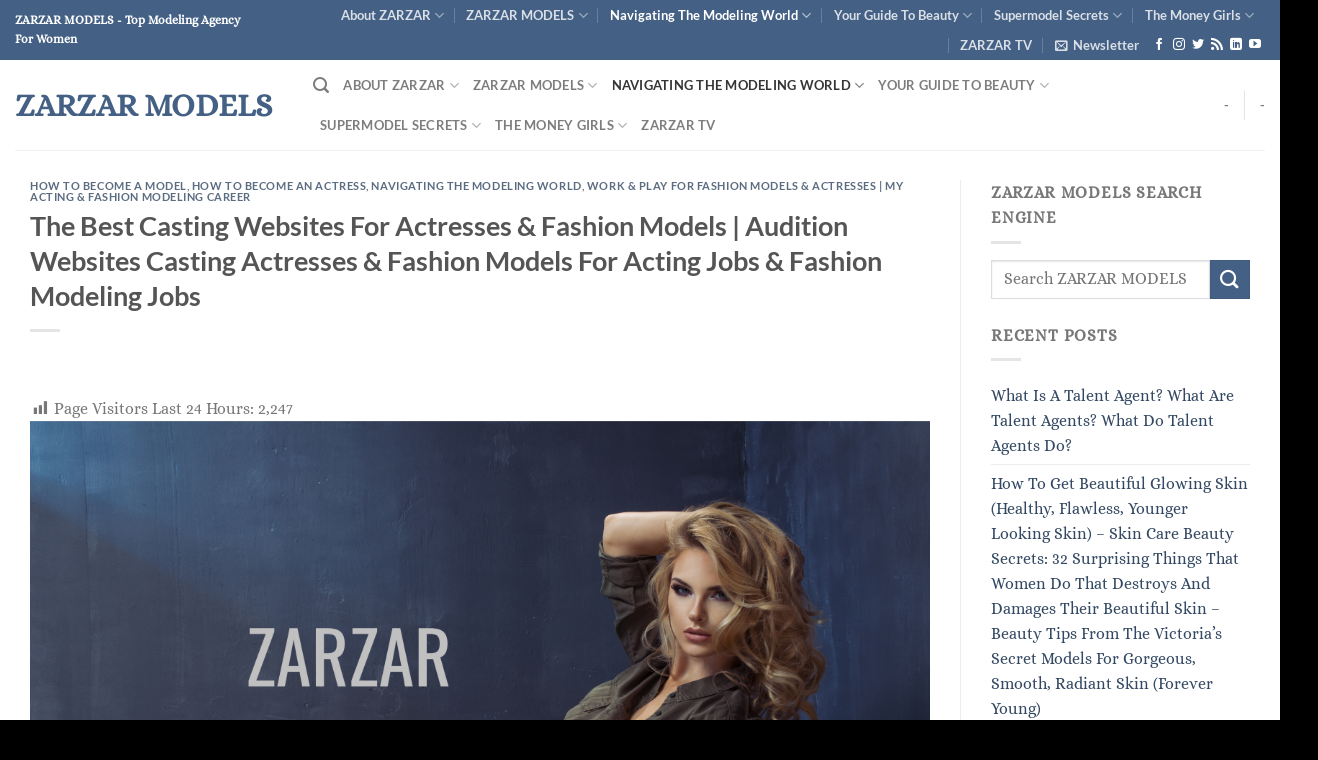

--- FILE ---
content_type: text/html; charset=UTF-8
request_url: http://fashion.zarzarmodels.com/casting-websites-for-actresses-fashion-models-audition-websites-casting-actresses-fashion-models-acting-jobs-fashion-modeling-jobs/
body_size: 43243
content:
<!DOCTYPE html>
<html lang="en-US" class="loading-site no-js">
<head>
	<meta charset="UTF-8" />
	<link rel="profile" href="http://gmpg.org/xfn/11" />
	<link rel="pingback" href="http://fashion.zarzarmodels.com/xmlrpc.php" />

	<script>(function(html){html.className = html.className.replace(/\bno-js\b/,'js')})(document.documentElement);</script>
<title>The Best Casting Websites For Actresses &#038; Fashion Models | Audition Websites Casting Actresses &#038; Fashion Models For Acting Jobs &#038; Fashion Modeling Jobs &#8211; ZARZAR MODELS</title>
<meta name='robots' content='max-image-preview:large' />
	<style>img:is([sizes="auto" i], [sizes^="auto," i]) { contain-intrinsic-size: 3000px 1500px }</style>
	<meta name="viewport" content="width=device-width, initial-scale=1" /><link rel='dns-prefetch' href='//www.googletagmanager.com' />
<link rel='prefetch' href='http://fashion.zarzarmodels.com/wp-content/themes/flatsome/assets/js/flatsome.js?ver=a0a7aee297766598a20e' />
<link rel='prefetch' href='http://fashion.zarzarmodels.com/wp-content/themes/flatsome/assets/js/chunk.slider.js?ver=3.18.7' />
<link rel='prefetch' href='http://fashion.zarzarmodels.com/wp-content/themes/flatsome/assets/js/chunk.popups.js?ver=3.18.7' />
<link rel='prefetch' href='http://fashion.zarzarmodels.com/wp-content/themes/flatsome/assets/js/chunk.tooltips.js?ver=3.18.7' />
<link rel="alternate" type="application/rss+xml" title="ZARZAR MODELS &raquo; Feed" href="https://fashion.zarzarmodels.com/feed/" />
<link rel="alternate" type="application/rss+xml" title="ZARZAR MODELS &raquo; Comments Feed" href="https://fashion.zarzarmodels.com/comments/feed/" />
<script type="text/javascript" id="wpp-js" src="http://fashion.zarzarmodels.com/wp-content/plugins/wordpress-popular-posts/assets/js/wpp.min.js?ver=7.2.0" data-sampling="0" data-sampling-rate="100" data-api-url="https://fashion.zarzarmodels.com/wp-json/wordpress-popular-posts" data-post-id="19888" data-token="65917d31f3" data-lang="0" data-debug="0"></script>
<script type="text/javascript">
/* <![CDATA[ */
window._wpemojiSettings = {"baseUrl":"https:\/\/s.w.org\/images\/core\/emoji\/16.0.1\/72x72\/","ext":".png","svgUrl":"https:\/\/s.w.org\/images\/core\/emoji\/16.0.1\/svg\/","svgExt":".svg","source":{"concatemoji":"http:\/\/fashion.zarzarmodels.com\/wp-includes\/js\/wp-emoji-release.min.js?ver=6.8.3"}};
/*! This file is auto-generated */
!function(s,n){var o,i,e;function c(e){try{var t={supportTests:e,timestamp:(new Date).valueOf()};sessionStorage.setItem(o,JSON.stringify(t))}catch(e){}}function p(e,t,n){e.clearRect(0,0,e.canvas.width,e.canvas.height),e.fillText(t,0,0);var t=new Uint32Array(e.getImageData(0,0,e.canvas.width,e.canvas.height).data),a=(e.clearRect(0,0,e.canvas.width,e.canvas.height),e.fillText(n,0,0),new Uint32Array(e.getImageData(0,0,e.canvas.width,e.canvas.height).data));return t.every(function(e,t){return e===a[t]})}function u(e,t){e.clearRect(0,0,e.canvas.width,e.canvas.height),e.fillText(t,0,0);for(var n=e.getImageData(16,16,1,1),a=0;a<n.data.length;a++)if(0!==n.data[a])return!1;return!0}function f(e,t,n,a){switch(t){case"flag":return n(e,"\ud83c\udff3\ufe0f\u200d\u26a7\ufe0f","\ud83c\udff3\ufe0f\u200b\u26a7\ufe0f")?!1:!n(e,"\ud83c\udde8\ud83c\uddf6","\ud83c\udde8\u200b\ud83c\uddf6")&&!n(e,"\ud83c\udff4\udb40\udc67\udb40\udc62\udb40\udc65\udb40\udc6e\udb40\udc67\udb40\udc7f","\ud83c\udff4\u200b\udb40\udc67\u200b\udb40\udc62\u200b\udb40\udc65\u200b\udb40\udc6e\u200b\udb40\udc67\u200b\udb40\udc7f");case"emoji":return!a(e,"\ud83e\udedf")}return!1}function g(e,t,n,a){var r="undefined"!=typeof WorkerGlobalScope&&self instanceof WorkerGlobalScope?new OffscreenCanvas(300,150):s.createElement("canvas"),o=r.getContext("2d",{willReadFrequently:!0}),i=(o.textBaseline="top",o.font="600 32px Arial",{});return e.forEach(function(e){i[e]=t(o,e,n,a)}),i}function t(e){var t=s.createElement("script");t.src=e,t.defer=!0,s.head.appendChild(t)}"undefined"!=typeof Promise&&(o="wpEmojiSettingsSupports",i=["flag","emoji"],n.supports={everything:!0,everythingExceptFlag:!0},e=new Promise(function(e){s.addEventListener("DOMContentLoaded",e,{once:!0})}),new Promise(function(t){var n=function(){try{var e=JSON.parse(sessionStorage.getItem(o));if("object"==typeof e&&"number"==typeof e.timestamp&&(new Date).valueOf()<e.timestamp+604800&&"object"==typeof e.supportTests)return e.supportTests}catch(e){}return null}();if(!n){if("undefined"!=typeof Worker&&"undefined"!=typeof OffscreenCanvas&&"undefined"!=typeof URL&&URL.createObjectURL&&"undefined"!=typeof Blob)try{var e="postMessage("+g.toString()+"("+[JSON.stringify(i),f.toString(),p.toString(),u.toString()].join(",")+"));",a=new Blob([e],{type:"text/javascript"}),r=new Worker(URL.createObjectURL(a),{name:"wpTestEmojiSupports"});return void(r.onmessage=function(e){c(n=e.data),r.terminate(),t(n)})}catch(e){}c(n=g(i,f,p,u))}t(n)}).then(function(e){for(var t in e)n.supports[t]=e[t],n.supports.everything=n.supports.everything&&n.supports[t],"flag"!==t&&(n.supports.everythingExceptFlag=n.supports.everythingExceptFlag&&n.supports[t]);n.supports.everythingExceptFlag=n.supports.everythingExceptFlag&&!n.supports.flag,n.DOMReady=!1,n.readyCallback=function(){n.DOMReady=!0}}).then(function(){return e}).then(function(){var e;n.supports.everything||(n.readyCallback(),(e=n.source||{}).concatemoji?t(e.concatemoji):e.wpemoji&&e.twemoji&&(t(e.twemoji),t(e.wpemoji)))}))}((window,document),window._wpemojiSettings);
/* ]]> */
</script>
<link rel='stylesheet' id='dashicons-css' href='http://fashion.zarzarmodels.com/wp-includes/css/dashicons.min.css?ver=6.8.3' type='text/css' media='all' />
<link rel='stylesheet' id='post-views-counter-frontend-css' href='http://fashion.zarzarmodels.com/wp-content/plugins/post-views-counter/css/frontend.min.css?ver=1.5.4' type='text/css' media='all' />
<style id='wp-emoji-styles-inline-css' type='text/css'>

	img.wp-smiley, img.emoji {
		display: inline !important;
		border: none !important;
		box-shadow: none !important;
		height: 1em !important;
		width: 1em !important;
		margin: 0 0.07em !important;
		vertical-align: -0.1em !important;
		background: none !important;
		padding: 0 !important;
	}
</style>
<style id='wp-block-library-inline-css' type='text/css'>
:root{--wp-admin-theme-color:#007cba;--wp-admin-theme-color--rgb:0,124,186;--wp-admin-theme-color-darker-10:#006ba1;--wp-admin-theme-color-darker-10--rgb:0,107,161;--wp-admin-theme-color-darker-20:#005a87;--wp-admin-theme-color-darker-20--rgb:0,90,135;--wp-admin-border-width-focus:2px;--wp-block-synced-color:#7a00df;--wp-block-synced-color--rgb:122,0,223;--wp-bound-block-color:var(--wp-block-synced-color)}@media (min-resolution:192dpi){:root{--wp-admin-border-width-focus:1.5px}}.wp-element-button{cursor:pointer}:root{--wp--preset--font-size--normal:16px;--wp--preset--font-size--huge:42px}:root .has-very-light-gray-background-color{background-color:#eee}:root .has-very-dark-gray-background-color{background-color:#313131}:root .has-very-light-gray-color{color:#eee}:root .has-very-dark-gray-color{color:#313131}:root .has-vivid-green-cyan-to-vivid-cyan-blue-gradient-background{background:linear-gradient(135deg,#00d084,#0693e3)}:root .has-purple-crush-gradient-background{background:linear-gradient(135deg,#34e2e4,#4721fb 50%,#ab1dfe)}:root .has-hazy-dawn-gradient-background{background:linear-gradient(135deg,#faaca8,#dad0ec)}:root .has-subdued-olive-gradient-background{background:linear-gradient(135deg,#fafae1,#67a671)}:root .has-atomic-cream-gradient-background{background:linear-gradient(135deg,#fdd79a,#004a59)}:root .has-nightshade-gradient-background{background:linear-gradient(135deg,#330968,#31cdcf)}:root .has-midnight-gradient-background{background:linear-gradient(135deg,#020381,#2874fc)}.has-regular-font-size{font-size:1em}.has-larger-font-size{font-size:2.625em}.has-normal-font-size{font-size:var(--wp--preset--font-size--normal)}.has-huge-font-size{font-size:var(--wp--preset--font-size--huge)}.has-text-align-center{text-align:center}.has-text-align-left{text-align:left}.has-text-align-right{text-align:right}#end-resizable-editor-section{display:none}.aligncenter{clear:both}.items-justified-left{justify-content:flex-start}.items-justified-center{justify-content:center}.items-justified-right{justify-content:flex-end}.items-justified-space-between{justify-content:space-between}.screen-reader-text{border:0;clip-path:inset(50%);height:1px;margin:-1px;overflow:hidden;padding:0;position:absolute;width:1px;word-wrap:normal!important}.screen-reader-text:focus{background-color:#ddd;clip-path:none;color:#444;display:block;font-size:1em;height:auto;left:5px;line-height:normal;padding:15px 23px 14px;text-decoration:none;top:5px;width:auto;z-index:100000}html :where(.has-border-color){border-style:solid}html :where([style*=border-top-color]){border-top-style:solid}html :where([style*=border-right-color]){border-right-style:solid}html :where([style*=border-bottom-color]){border-bottom-style:solid}html :where([style*=border-left-color]){border-left-style:solid}html :where([style*=border-width]){border-style:solid}html :where([style*=border-top-width]){border-top-style:solid}html :where([style*=border-right-width]){border-right-style:solid}html :where([style*=border-bottom-width]){border-bottom-style:solid}html :where([style*=border-left-width]){border-left-style:solid}html :where(img[class*=wp-image-]){height:auto;max-width:100%}:where(figure){margin:0 0 1em}html :where(.is-position-sticky){--wp-admin--admin-bar--position-offset:var(--wp-admin--admin-bar--height,0px)}@media screen and (max-width:600px){html :where(.is-position-sticky){--wp-admin--admin-bar--position-offset:0px}}
</style>
<link rel='stylesheet' id='crp-style-rounded-thumbs-css' href='http://fashion.zarzarmodels.com/wp-content/plugins/contextual-related-posts/css/rounded-thumbs.min.css?ver=4.0.3' type='text/css' media='all' />
<style id='crp-style-rounded-thumbs-inline-css' type='text/css'>

			.crp_related.crp-rounded-thumbs a {
				width: 150px;
                height: 150px;
				text-decoration: none;
			}
			.crp_related.crp-rounded-thumbs img {
				max-width: 150px;
				margin: auto;
			}
			.crp_related.crp-rounded-thumbs .crp_title {
				width: 100%;
			}
			
</style>
<link rel='stylesheet' id='wordpress-popular-posts-css-css' href='http://fashion.zarzarmodels.com/wp-content/plugins/wordpress-popular-posts/assets/css/wpp.css?ver=7.2.0' type='text/css' media='all' />
<link rel='stylesheet' id='flatsome-main-css' href='http://fashion.zarzarmodels.com/wp-content/themes/flatsome/assets/css/flatsome.css?ver=3.18.7' type='text/css' media='all' />
<style id='flatsome-main-inline-css' type='text/css'>
@font-face {
				font-family: "fl-icons";
				font-display: block;
				src: url(http://fashion.zarzarmodels.com/wp-content/themes/flatsome/assets/css/icons/fl-icons.eot?v=3.18.7);
				src:
					url(http://fashion.zarzarmodels.com/wp-content/themes/flatsome/assets/css/icons/fl-icons.eot#iefix?v=3.18.7) format("embedded-opentype"),
					url(http://fashion.zarzarmodels.com/wp-content/themes/flatsome/assets/css/icons/fl-icons.woff2?v=3.18.7) format("woff2"),
					url(http://fashion.zarzarmodels.com/wp-content/themes/flatsome/assets/css/icons/fl-icons.ttf?v=3.18.7) format("truetype"),
					url(http://fashion.zarzarmodels.com/wp-content/themes/flatsome/assets/css/icons/fl-icons.woff?v=3.18.7) format("woff"),
					url(http://fashion.zarzarmodels.com/wp-content/themes/flatsome/assets/css/icons/fl-icons.svg?v=3.18.7#fl-icons) format("svg");
			}
</style>
<link rel='stylesheet' id='flatsome-style-css' href='http://fashion.zarzarmodels.com/wp-content/themes/flatsome/style.css?ver=3.18.7' type='text/css' media='all' />
<script type="text/javascript" id="post-views-counter-frontend-js-before">
/* <![CDATA[ */
var pvcArgsFrontend = {"mode":"js","postID":19888,"requestURL":"https:\/\/fashion.zarzarmodels.com\/wp-admin\/admin-ajax.php","nonce":"2ec7412d5e","dataStorage":"cookies","multisite":false,"path":"\/","domain":""};
/* ]]> */
</script>
<script type="text/javascript" src="http://fashion.zarzarmodels.com/wp-content/plugins/post-views-counter/js/frontend.min.js?ver=1.5.4" id="post-views-counter-frontend-js"></script>

<!-- Google tag (gtag.js) snippet added by Site Kit -->
<!-- Google Analytics snippet added by Site Kit -->
<script type="text/javascript" src="https://www.googletagmanager.com/gtag/js?id=GT-NM295J" id="google_gtagjs-js" async></script>
<script type="text/javascript" id="google_gtagjs-js-after">
/* <![CDATA[ */
window.dataLayer = window.dataLayer || [];function gtag(){dataLayer.push(arguments);}
gtag("set","linker",{"domains":["fashion.zarzarmodels.com"]});
gtag("js", new Date());
gtag("set", "developer_id.dZTNiMT", true);
gtag("config", "GT-NM295J");
/* ]]> */
</script>
<script type="text/javascript" src="http://fashion.zarzarmodels.com/wp-includes/js/jquery/jquery.min.js?ver=3.7.1" id="jquery-core-js"></script>
<script type="text/javascript" src="http://fashion.zarzarmodels.com/wp-includes/js/jquery/jquery-migrate.min.js?ver=3.4.1" id="jquery-migrate-js"></script>
<link rel="https://api.w.org/" href="https://fashion.zarzarmodels.com/wp-json/" /><link rel="alternate" title="JSON" type="application/json" href="https://fashion.zarzarmodels.com/wp-json/wp/v2/posts/19888" /><link rel="EditURI" type="application/rsd+xml" title="RSD" href="https://fashion.zarzarmodels.com/xmlrpc.php?rsd" />
<meta name="generator" content="WordPress 6.8.3" />
<link rel="canonical" href="https://fashion.zarzarmodels.com/casting-websites-for-actresses-fashion-models-audition-websites-casting-actresses-fashion-models-acting-jobs-fashion-modeling-jobs/" />
<link rel='shortlink' href='https://fashion.zarzarmodels.com/?p=19888' />
<link rel="alternate" title="oEmbed (JSON)" type="application/json+oembed" href="https://fashion.zarzarmodels.com/wp-json/oembed/1.0/embed?url=https%3A%2F%2Ffashion.zarzarmodels.com%2Fcasting-websites-for-actresses-fashion-models-audition-websites-casting-actresses-fashion-models-acting-jobs-fashion-modeling-jobs%2F" />
<link rel="alternate" title="oEmbed (XML)" type="text/xml+oembed" href="https://fashion.zarzarmodels.com/wp-json/oembed/1.0/embed?url=https%3A%2F%2Ffashion.zarzarmodels.com%2Fcasting-websites-for-actresses-fashion-models-audition-websites-casting-actresses-fashion-models-acting-jobs-fashion-modeling-jobs%2F&#038;format=xml" />
<meta name="generator" content="Site Kit by Google 1.165.0" />            <style id="wpp-loading-animation-styles">@-webkit-keyframes bgslide{from{background-position-x:0}to{background-position-x:-200%}}@keyframes bgslide{from{background-position-x:0}to{background-position-x:-200%}}.wpp-widget-block-placeholder,.wpp-shortcode-placeholder{margin:0 auto;width:60px;height:3px;background:#dd3737;background:linear-gradient(90deg,#dd3737 0%,#571313 10%,#dd3737 100%);background-size:200% auto;border-radius:3px;-webkit-animation:bgslide 1s infinite linear;animation:bgslide 1s infinite linear}</style>
            <style>.bg{opacity: 0; transition: opacity 1s; -webkit-transition: opacity 1s;} .bg-loaded{opacity: 1;}</style>
<!-- Google AdSense meta tags added by Site Kit -->
<meta name="google-adsense-platform-account" content="ca-host-pub-2644536267352236">
<meta name="google-adsense-platform-domain" content="sitekit.withgoogle.com">
<!-- End Google AdSense meta tags added by Site Kit -->
<link rel="icon" href="https://fashion.zarzarmodels.com/wp-content/uploads/2020/10/cropped-How-Much-Money-Do-Fashion-Models-Earn-Modeling-Per-Day-In-Los-Angeles-And-New-York-City-32x32.jpg" sizes="32x32" />
<link rel="icon" href="https://fashion.zarzarmodels.com/wp-content/uploads/2020/10/cropped-How-Much-Money-Do-Fashion-Models-Earn-Modeling-Per-Day-In-Los-Angeles-And-New-York-City-192x192.jpg" sizes="192x192" />
<link rel="apple-touch-icon" href="https://fashion.zarzarmodels.com/wp-content/uploads/2020/10/cropped-How-Much-Money-Do-Fashion-Models-Earn-Modeling-Per-Day-In-Los-Angeles-And-New-York-City-180x180.jpg" />
<meta name="msapplication-TileImage" content="https://fashion.zarzarmodels.com/wp-content/uploads/2020/10/cropped-How-Much-Money-Do-Fashion-Models-Earn-Modeling-Per-Day-In-Los-Angeles-And-New-York-City-270x270.jpg" />
<style id="custom-css" type="text/css">:root {--primary-color: #446084;--fs-color-primary: #446084;--fs-color-secondary: #446084;--fs-color-success: #7a9c59;--fs-color-alert: #b20000;--fs-experimental-link-color: #334862;--fs-experimental-link-color-hover: #111;}.tooltipster-base {--tooltip-color: #fff;--tooltip-bg-color: #000;}.off-canvas-right .mfp-content, .off-canvas-left .mfp-content {--drawer-width: 300px;}.container-width, .full-width .ubermenu-nav, .container, .row{max-width: 1470px}.row.row-collapse{max-width: 1440px}.row.row-small{max-width: 1462.5px}.row.row-large{max-width: 1500px}.header-main{height: 90px}#logo img{max-height: 90px}#logo{width:268px;}.header-top{min-height: 30px}.transparent .header-main{height: 90px}.transparent #logo img{max-height: 90px}.has-transparent + .page-title:first-of-type,.has-transparent + #main > .page-title,.has-transparent + #main > div > .page-title,.has-transparent + #main .page-header-wrapper:first-of-type .page-title{padding-top: 120px;}.header.show-on-scroll,.stuck .header-main{height:70px!important}.stuck #logo img{max-height: 70px!important}.header-bottom {background-color: #f1f1f1}@media (max-width: 549px) {.header-main{height: 70px}#logo img{max-height: 70px}}body{font-family: Alice, sans-serif;}body {font-weight: 400;font-style: normal;}.nav > li > a {font-family: Lato, sans-serif;}.mobile-sidebar-levels-2 .nav > li > ul > li > a {font-family: Lato, sans-serif;}.nav > li > a,.mobile-sidebar-levels-2 .nav > li > ul > li > a {font-weight: 700;font-style: normal;}h1,h2,h3,h4,h5,h6,.heading-font, .off-canvas-center .nav-sidebar.nav-vertical > li > a{font-family: Lato, sans-serif;}h1,h2,h3,h4,h5,h6,.heading-font,.banner h1,.banner h2 {font-weight: 700;font-style: normal;}.alt-font{font-family: "Dancing Script", sans-serif;}.alt-font {font-weight: 400!important;font-style: normal!important;}.footer-2{background-color: #000000}.absolute-footer, html{background-color: #000000}.nav-vertical-fly-out > li + li {border-top-width: 1px; border-top-style: solid;}.label-new.menu-item > a:after{content:"New";}.label-hot.menu-item > a:after{content:"Hot";}.label-sale.menu-item > a:after{content:"Sale";}.label-popular.menu-item > a:after{content:"Popular";}</style><style id="kirki-inline-styles">/* latin-ext */
@font-face {
  font-family: 'Lato';
  font-style: normal;
  font-weight: 700;
  font-display: swap;
  src: url(http://fashion.zarzarmodels.com/wp-content/fonts/lato/S6u9w4BMUTPHh6UVSwaPGR_p.woff2) format('woff2');
  unicode-range: U+0100-02BA, U+02BD-02C5, U+02C7-02CC, U+02CE-02D7, U+02DD-02FF, U+0304, U+0308, U+0329, U+1D00-1DBF, U+1E00-1E9F, U+1EF2-1EFF, U+2020, U+20A0-20AB, U+20AD-20C0, U+2113, U+2C60-2C7F, U+A720-A7FF;
}
/* latin */
@font-face {
  font-family: 'Lato';
  font-style: normal;
  font-weight: 700;
  font-display: swap;
  src: url(http://fashion.zarzarmodels.com/wp-content/fonts/lato/S6u9w4BMUTPHh6UVSwiPGQ.woff2) format('woff2');
  unicode-range: U+0000-00FF, U+0131, U+0152-0153, U+02BB-02BC, U+02C6, U+02DA, U+02DC, U+0304, U+0308, U+0329, U+2000-206F, U+20AC, U+2122, U+2191, U+2193, U+2212, U+2215, U+FEFF, U+FFFD;
}/* cyrillic-ext */
@font-face {
  font-family: 'Alice';
  font-style: normal;
  font-weight: 400;
  font-display: swap;
  src: url(http://fashion.zarzarmodels.com/wp-content/fonts/alice/OpNCnoEEmtHa6GcDrg7shw.woff2) format('woff2');
  unicode-range: U+0460-052F, U+1C80-1C8A, U+20B4, U+2DE0-2DFF, U+A640-A69F, U+FE2E-FE2F;
}
/* cyrillic */
@font-face {
  font-family: 'Alice';
  font-style: normal;
  font-weight: 400;
  font-display: swap;
  src: url(http://fashion.zarzarmodels.com/wp-content/fonts/alice/OpNCnoEEmtHa6GcKrg7shw.woff2) format('woff2');
  unicode-range: U+0301, U+0400-045F, U+0490-0491, U+04B0-04B1, U+2116;
}
/* latin-ext */
@font-face {
  font-family: 'Alice';
  font-style: normal;
  font-weight: 400;
  font-display: swap;
  src: url(http://fashion.zarzarmodels.com/wp-content/fonts/alice/OpNCnoEEmtHa6GcArg7shw.woff2) format('woff2');
  unicode-range: U+0100-02BA, U+02BD-02C5, U+02C7-02CC, U+02CE-02D7, U+02DD-02FF, U+0304, U+0308, U+0329, U+1D00-1DBF, U+1E00-1E9F, U+1EF2-1EFF, U+2020, U+20A0-20AB, U+20AD-20C0, U+2113, U+2C60-2C7F, U+A720-A7FF;
}
/* latin */
@font-face {
  font-family: 'Alice';
  font-style: normal;
  font-weight: 400;
  font-display: swap;
  src: url(http://fashion.zarzarmodels.com/wp-content/fonts/alice/OpNCnoEEmtHa6GcOrg4.woff2) format('woff2');
  unicode-range: U+0000-00FF, U+0131, U+0152-0153, U+02BB-02BC, U+02C6, U+02DA, U+02DC, U+0304, U+0308, U+0329, U+2000-206F, U+20AC, U+2122, U+2191, U+2193, U+2212, U+2215, U+FEFF, U+FFFD;
}/* vietnamese */
@font-face {
  font-family: 'Dancing Script';
  font-style: normal;
  font-weight: 400;
  font-display: swap;
  src: url(http://fashion.zarzarmodels.com/wp-content/fonts/dancing-script/If2cXTr6YS-zF4S-kcSWSVi_sxjsohD9F50Ruu7BMSo3Rep8ltA.woff2) format('woff2');
  unicode-range: U+0102-0103, U+0110-0111, U+0128-0129, U+0168-0169, U+01A0-01A1, U+01AF-01B0, U+0300-0301, U+0303-0304, U+0308-0309, U+0323, U+0329, U+1EA0-1EF9, U+20AB;
}
/* latin-ext */
@font-face {
  font-family: 'Dancing Script';
  font-style: normal;
  font-weight: 400;
  font-display: swap;
  src: url(http://fashion.zarzarmodels.com/wp-content/fonts/dancing-script/If2cXTr6YS-zF4S-kcSWSVi_sxjsohD9F50Ruu7BMSo3ROp8ltA.woff2) format('woff2');
  unicode-range: U+0100-02BA, U+02BD-02C5, U+02C7-02CC, U+02CE-02D7, U+02DD-02FF, U+0304, U+0308, U+0329, U+1D00-1DBF, U+1E00-1E9F, U+1EF2-1EFF, U+2020, U+20A0-20AB, U+20AD-20C0, U+2113, U+2C60-2C7F, U+A720-A7FF;
}
/* latin */
@font-face {
  font-family: 'Dancing Script';
  font-style: normal;
  font-weight: 400;
  font-display: swap;
  src: url(http://fashion.zarzarmodels.com/wp-content/fonts/dancing-script/If2cXTr6YS-zF4S-kcSWSVi_sxjsohD9F50Ruu7BMSo3Sup8.woff2) format('woff2');
  unicode-range: U+0000-00FF, U+0131, U+0152-0153, U+02BB-02BC, U+02C6, U+02DA, U+02DC, U+0304, U+0308, U+0329, U+2000-206F, U+20AC, U+2122, U+2191, U+2193, U+2212, U+2215, U+FEFF, U+FFFD;
}</style>
<script async src="//pagead2.googlesyndication.com/pagead/js/adsbygoogle.js"></script>
<script>
     (adsbygoogle = window.adsbygoogle || []).push({
          google_ad_client: "ca-pub-6805973098958875",
          enable_page_level_ads: true
     });
</script>
	
</head>

<body class="wp-singular post-template-default single single-post postid-19888 single-format-standard wp-theme-flatsome lightbox nav-dropdown-has-arrow nav-dropdown-has-shadow nav-dropdown-has-border">


<a class="skip-link screen-reader-text" href="#main">Skip to content</a>

<div id="wrapper">

	
	<header id="header" class="header header-full-width has-sticky sticky-jump">
		<div class="header-wrapper">
			<div id="top-bar" class="header-top hide-for-sticky nav-dark">
    <div class="flex-row container">
      <div class="flex-col hide-for-medium flex-left">
          <ul class="nav nav-left medium-nav-center nav-small  nav-divided">
              <li class="html custom html_topbar_left"><strong>ZARZAR MODELS - Top Modeling Agency For Women</strong></li>          </ul>
      </div>

      <div class="flex-col hide-for-medium flex-center">
          <ul class="nav nav-center nav-small  nav-divided">
                        </ul>
      </div>

      <div class="flex-col hide-for-medium flex-right">
         <ul class="nav top-bar-nav nav-right nav-small  nav-divided">
              <li id="menu-item-21398" class="menu-item menu-item-type-custom menu-item-object-custom menu-item-21398 menu-item-design-full-width menu-item-has-block has-dropdown"><a target="_blank" rel="noopener" href="https://zarzarmodels.com/about-zarzar-models-zarzar-modeling-agency" class="nav-top-link" aria-expanded="false" aria-haspopup="menu">About ZARZAR<i class="icon-angle-down" ></i></a><div class="sub-menu nav-dropdown">	<div id="gap-989179723" class="gap-element clearfix" style="display:block; height:auto;">
		
<style>
#gap-989179723 {
  padding-top: 30px;
}
</style>
	</div>
	

<div class="row row-collapse align-equal"  id="row-413686487">


	<div id="col-2035922357" class="col medium-4 small-12 large-3"  data-animate="bounceIn">
				<div class="col-inner text-left text-shadow-3 dark" style="background-color:#446084;" >
			
			

	<div id="text-1569754759" class="text">
		

<h2><strong>ZARZAR MODELS</strong></h2>
		
<style>
#text-1569754759 {
  font-size: 0.85rem;
  color: rgb(0,0,0);
}
#text-1569754759 > * {
  color: rgb(0,0,0);
}
</style>
	</div>
	
	<div class="img has-hover x md-x lg-x y md-y lg-y" id="image_1510009867">
		<a class="" href="https://zarzarfashion.com/beauty-products-for-women-hair-care-makeup-cosmetics-luxury-skincare-products-for-women" target="_blank" rel="noopener" >				<div data-animate="bounceIn">		<div class="img-inner dark" >
			<img width="4952" height="3300" src="https://fashion.zarzarmodels.com/wp-content/uploads/2021/05/ZARZAR-MODELS-Beautiful-Makeup-Models-Top-Modeling-Agencies-For-Fashion-Models.jpg" class="attachment-original size-original" alt="" decoding="async" fetchpriority="high" srcset="https://fashion.zarzarmodels.com/wp-content/uploads/2021/05/ZARZAR-MODELS-Beautiful-Makeup-Models-Top-Modeling-Agencies-For-Fashion-Models.jpg 4952w, https://fashion.zarzarmodels.com/wp-content/uploads/2021/05/ZARZAR-MODELS-Beautiful-Makeup-Models-Top-Modeling-Agencies-For-Fashion-Models-150x100.jpg 150w, https://fashion.zarzarmodels.com/wp-content/uploads/2021/05/ZARZAR-MODELS-Beautiful-Makeup-Models-Top-Modeling-Agencies-For-Fashion-Models-768x512.jpg 768w, https://fashion.zarzarmodels.com/wp-content/uploads/2021/05/ZARZAR-MODELS-Beautiful-Makeup-Models-Top-Modeling-Agencies-For-Fashion-Models-1536x1024.jpg 1536w, https://fashion.zarzarmodels.com/wp-content/uploads/2021/05/ZARZAR-MODELS-Beautiful-Makeup-Models-Top-Modeling-Agencies-For-Fashion-Models-2048x1365.jpg 2048w" sizes="(max-width: 4952px) 100vw, 4952px" />						
					</div>
		</div>				</a>		
<style>
#image_1510009867 {
  width: 100%;
}
</style>
	</div>
	

	<div id="gap-1270234232" class="gap-element clearfix" style="display:block; height:auto;">
		
<style>
#gap-1270234232 {
  padding-top: 20px;
}
</style>
	</div>
	

	<div id="text-628044684" class="text">
		

<p><a href="https://zarzarfashion.com" target="_blank" rel="noopener">ZARZAR FASHION</a><br /><a href="https://fashion.zarzarmodels.com" target="_blank" rel="noopener"><span class="location">FASHION BLOG</span></a><br /><a href="https://tv.zarzarmodels.com" target="_blank" rel="noopener"><span class="location">ZARZAR MODELS TV</span></a><br /><a href="https://tv.zarzarmodels.com/fashion-shows-runway-shows" target="_blank" rel="noopener"><span class="location">RUNWAY TV</span></a><br /><a href="http://bras.zarzarfashion.com" target="_blank" rel="noopener"><span class="location">ZARZAR ANGELS</span></a><br /><br /></p>
		
<style>
#text-628044684 {
  color: rgb(255,255,255);
}
#text-628044684 > * {
  color: rgb(255,255,255);
}
</style>
	</div>
	
	<div class="img has-hover x md-x lg-x y md-y lg-y" id="image_962554142">
		<a class="" href="https://zarzarfashion.com/shorts-for-women" target="_blank" rel="noopener" >				<div data-animate="bounceIn">		<div class="img-inner image-zoom-long dark" >
			<img width="3337" height="5000" src="https://fashion.zarzarmodels.com/wp-content/uploads/2021/05/ZARZAR-MODELS-Los-Angeles-Catalogue-Catalog-Models-Top-Modeling-Agencies-In-Los-Angeles-California-For-Catalog-Catalogue-Models.jpg" class="attachment-original size-original" alt="" decoding="async" srcset="https://fashion.zarzarmodels.com/wp-content/uploads/2021/05/ZARZAR-MODELS-Los-Angeles-Catalogue-Catalog-Models-Top-Modeling-Agencies-In-Los-Angeles-California-For-Catalog-Catalogue-Models.jpg 3337w, https://fashion.zarzarmodels.com/wp-content/uploads/2021/05/ZARZAR-MODELS-Los-Angeles-Catalogue-Catalog-Models-Top-Modeling-Agencies-In-Los-Angeles-California-For-Catalog-Catalogue-Models-100x150.jpg 100w, https://fashion.zarzarmodels.com/wp-content/uploads/2021/05/ZARZAR-MODELS-Los-Angeles-Catalogue-Catalog-Models-Top-Modeling-Agencies-In-Los-Angeles-California-For-Catalog-Catalogue-Models-768x1151.jpg 768w, https://fashion.zarzarmodels.com/wp-content/uploads/2021/05/ZARZAR-MODELS-Los-Angeles-Catalogue-Catalog-Models-Top-Modeling-Agencies-In-Los-Angeles-California-For-Catalog-Catalogue-Models-1025x1536.jpg 1025w, https://fashion.zarzarmodels.com/wp-content/uploads/2021/05/ZARZAR-MODELS-Los-Angeles-Catalogue-Catalog-Models-Top-Modeling-Agencies-In-Los-Angeles-California-For-Catalog-Catalogue-Models-1367x2048.jpg 1367w" sizes="(max-width: 3337px) 100vw, 3337px" />						
					</div>
		</div>				</a>		
<style>
#image_962554142 {
  width: 100%;
}
</style>
	</div>
	


		</div>
				
<style>
#col-2035922357 > .col-inner {
  padding: 20px 30px 20px 30px;
}
</style>
	</div>

	

	<div id="col-428516629" class="col medium-8 small-12 large-6"  >
				<div class="col-inner"  >
			
			

<div class="row row-large"  id="row-708938968">


	<div id="col-1181975570" class="col medium-6 small-12 large-6"  >
				<div class="col-inner"  >
			
			

	<div id="text-257000047" class="text">
		

<p><strong>Popular Links</strong></p>
		
<style>
#text-257000047 {
  color: rgb(0,0,0);
}
#text-257000047 > * {
  color: rgb(0,0,0);
}
</style>
	</div>
	
	<div class="ux-menu stack stack-col justify-start ux-menu--divider-solid">
		

</p>
<p>
	<div class="ux-menu-link flex menu-item label-hot">
		<a class="ux-menu-link__link flex" href="http://bras.zarzarfashion.com" target="_blank" rel="noopener">
			<i class="ux-menu-link__icon text-center icon-angle-right" ></i>			<span class="ux-menu-link__text">
				ZARZAR ANGELS COLLECTION			</span>
		</a>
	</div>
	

</p>
<p>
	<div class="ux-menu-link flex menu-item label-popular">
		<a class="ux-menu-link__link flex" href="https://makeup.zarzarmodels.com" target="_blank" rel="noopener">
			<i class="ux-menu-link__icon text-center icon-angle-right" ></i>			<span class="ux-menu-link__text">
				ZARZAR MODELS MAKEUP TV			</span>
		</a>
	</div>
	

</p>
<p>
	<div class="ux-menu-link flex menu-item label-sale">
		<a class="ux-menu-link__link flex" href="https://zarzarfashion.com/swimwear-for-women-bikinis-for-women" target="_blank" rel="noopener">
			<i class="ux-menu-link__icon text-center icon-angle-right" ></i>			<span class="ux-menu-link__text">
				ZARZAR SWIM			</span>
		</a>
	</div>
	

</p>
<p>
	<div class="ux-menu-link flex menu-item label-popular">
		<a class="ux-menu-link__link flex" href="https://fashion.zarzarmodels.com/category/the-highest-paid-models-in-the-world-the-worlds-highest-paid-models-supermodels-the-highest-paid-models-in-fashion-modeling-the-top-earning-models-in-the-world" target="_blank" rel="noopener">
			<i class="ux-menu-link__icon text-center icon-angle-right" ></i>			<span class="ux-menu-link__text">
				THE MONEY GIRLS			</span>
		</a>
	</div>
	

</p>
<p>

	</div>
	
</p>
	<div id="gap-405758052" class="gap-element clearfix" style="display:block; height:auto;">
		
<style>
#gap-405758052 {
  padding-top: 5px;
}
</style>
	</div>
	


		</div>
					</div>

	

	<div id="col-48291947" class="col medium-6 small-12 large-6"  >
				<div class="col-inner"  >
			
			

	<div id="text-3794537138" class="text">
		

<p><strong>Popular Links</strong></p>
		
<style>
#text-3794537138 {
  color: rgb(0,0,0);
}
#text-3794537138 > * {
  color: rgb(0,0,0);
}
</style>
	</div>
	
	<div id="gap-1841219325" class="gap-element clearfix" style="display:block; height:auto;">
		
<style>
#gap-1841219325 {
  padding-top: 5px;
}
</style>
	</div>
	

<p>
	<div class="ux-menu stack stack-col justify-start ux-menu--divider-solid">
		

</p>
<p>
	<div class="ux-menu-link flex menu-item label-hot">
		<a class="ux-menu-link__link flex" href="https://fittings.zarzarmodels.com" target="_blank" rel="noopener">
			<i class="ux-menu-link__icon text-center icon-angle-right" ></i>			<span class="ux-menu-link__text">
				ZARZAR MODELS FITTINGS			</span>
		</a>
	</div>
	

</p>
<p>
	<div class="ux-menu-link flex menu-item label-popular">
		<a class="ux-menu-link__link flex" href="https://asia.zarzarmodels.com" target="_blank" rel="noopener">
			<i class="ux-menu-link__icon text-center icon-angle-right" ></i>			<span class="ux-menu-link__text">
				MODELING IN ASIA			</span>
		</a>
	</div>
	

</p>
<p>
	<div class="ux-menu-link flex menu-item label-popular">
		<a class="ux-menu-link__link flex" href="https://europe.zarzarmodels.com" target="_blank" rel="noopener">
			<i class="ux-menu-link__icon text-center icon-angle-right" ></i>			<span class="ux-menu-link__text">
				MODELING IN EUROPE			</span>
		</a>
	</div>
	

</p>
<p>
	<div class="ux-menu-link flex menu-item label-new">
		<a class="ux-menu-link__link flex" href="https://casting.zarzarmodels.com" target="_blank" rel="noopener">
			<i class="ux-menu-link__icon text-center icon-angle-right" ></i>			<span class="ux-menu-link__text">
				CASTING WEBSITES			</span>
		</a>
	</div>
	

</p>
<p>

	</div>
	
</p>

		</div>
					</div>

	

	<div id="col-1415856687" class="col medium-6 small-12 large-6"  >
				<div class="col-inner"  >
			
			

	<div id="text-3834828019" class="text">
		

<p><strong>Social Media</strong></p>
		
<style>
#text-3834828019 {
  color: rgb(0,0,0);
}
#text-3834828019 > * {
  color: rgb(0,0,0);
}
</style>
	</div>
	
	<div id="gap-379522011" class="gap-element clearfix" style="display:block; height:auto;">
		
<style>
#gap-379522011 {
  padding-top: 5px;
}
</style>
	</div>
	

<p>
	<div class="ux-menu stack stack-col justify-start ux-menu--divider-solid">
		

</p>
<p>
	<div class="ux-menu-link flex menu-item label-new">
		<a class="ux-menu-link__link flex" href="https://instagram.com/zarzarmodels" target="_blank" rel="noopener">
			<i class="ux-menu-link__icon text-center icon-instagram" ></i>			<span class="ux-menu-link__text">
				ZARZAR MODELS INSTAGRAM			</span>
		</a>
	</div>
	

</p>
<p>
	<div class="ux-menu-link flex menu-item">
		<a class="ux-menu-link__link flex" href="https://www.facebook.com/zarzarmodels" target="_blank" rel="noopener">
			<i class="ux-menu-link__icon text-center icon-facebook" ></i>			<span class="ux-menu-link__text">
				ZARZAR MODELS FACEBOOK			</span>
		</a>
	</div>
	

</p>
<p>
	<div class="ux-menu-link flex menu-item">
		<a class="ux-menu-link__link flex" href="https://twitter.com/zarzarmodels" target="_blank" rel="noopener">
			<i class="ux-menu-link__icon text-center icon-twitter" ></i>			<span class="ux-menu-link__text">
				ZARZAR MODELS TWITTER			</span>
		</a>
	</div>
	

</p>
<p>
	<div class="ux-menu-link flex menu-item label-new">
		<a class="ux-menu-link__link flex" href="https://minds.com/zarzarmodels?referrer=ZARZARMODELS" target="_blank" rel="noopener">
			<i class="ux-menu-link__icon text-center icon-angle-right" ></i>			<span class="ux-menu-link__text">
				ZARZAR MODELS MINDS			</span>
		</a>
	</div>
	

</p>
<p>

	</div>
	
</p>

		</div>
					</div>

	

	<div id="col-963225922" class="col medium-6 small-12 large-6"  >
				<div class="col-inner"  >
			
			

	<div id="text-3570072530" class="text">
		

<p><strong>About ZARZAR MODELS</strong></p>
		
<style>
#text-3570072530 {
  color: rgb(0,0,0);
}
#text-3570072530 > * {
  color: rgb(0,0,0);
}
</style>
	</div>
	
	<div id="gap-606828346" class="gap-element clearfix" style="display:block; height:auto;">
		
<style>
#gap-606828346 {
  padding-top: 5px;
}
</style>
	</div>
	

<p>
	<div class="ux-menu stack stack-col justify-start ux-menu--divider-solid">
		

</p>
<p>
	<div class="ux-menu-link flex menu-item">
		<a class="ux-menu-link__link flex" href="https://zarzarmodels.com/about-zarzar-models-zarzar-modeling-agency" target="_blank" rel="noopener">
			<i class="ux-menu-link__icon text-center icon-angle-right" ></i>			<span class="ux-menu-link__text">
				About ZARZAR MODELS			</span>
		</a>
	</div>
	

</p>
<p>
	<div class="ux-menu-link flex menu-item label-popular">
		<a class="ux-menu-link__link flex" href="https://tv.zarzarmodels.com/how-to-submit-modeling-photos-to-become-a-fashion-model-for-a-modeling-agency" target="_blank" rel="noopener">
			<i class="ux-menu-link__icon text-center icon-checkmark" ></i>			<span class="ux-menu-link__text">
				Apply To Become A ZARZAR MODEL			</span>
		</a>
	</div>
	

</p>
<p>
	<div class="ux-menu-link flex menu-item label-popular">
		<a class="ux-menu-link__link flex" href="https://zarzarmodels.com/how-to-become-a-fashion-model-frequently-asked-questions" target="_blank" rel="noopener">
			<i class="ux-menu-link__icon text-center icon-angle-right" ></i>			<span class="ux-menu-link__text">
				Frequently Asked Questions (FAQ)			</span>
		</a>
	</div>
	

</p>
<p>
	<div class="ux-menu-link flex menu-item label-new">
		<a class="ux-menu-link__link flex" href="https://zarzarmodels.com/famous-fashion-models-how-to-develop-your-name-into-a-famous-supermodel-brand" target="_blank" rel="noopener">
			<i class="ux-menu-link__icon text-center icon-angle-right" ></i>			<span class="ux-menu-link__text">
				Model Brand Development			</span>
		</a>
	</div>
	

</p>
<p>

	</div>
	
</p>

		</div>
					</div>

	

</div>

		</div>
				
<style>
#col-428516629 > .col-inner {
  padding: 20px 20px 0px 20px;
}
</style>
	</div>

	

	<div id="col-1860761685" class="col hide-for-medium medium-3 small-12 large-3"  >
				<div class="col-inner"  >
			
			


  <div class="banner has-hover bg-zoom-long" id="banner-1015382726">
          <div class="banner-inner fill">
        <div class="banner-bg fill" >
            <div class="bg fill bg-fill "></div>
                                    
                    </div>
		
        <div class="banner-layers container">
            <a class="fill" href="https://zarzarfashion.com/blouses-for-women" target="_blank" rel="noopener" ><div class="fill banner-link"></div></a>            


        </div>
      </div>

            
<style>
#banner-1015382726 {
  padding-top: 285%;
}
#banner-1015382726 .bg.bg-loaded {
  background-image: url(https://fashion.zarzarmodels.com/wp-content/uploads/2021/05/ZARZAR-MODELS-Los-Angeles-California-Fashion-Models-Top-Modeling-Agencies-For-Women-In-Los-Angeles-Southern-California.jpg);
}
</style>
  </div>



		</div>
					</div>

	

</div></div></li>
<li id="menu-item-17776" class="menu-item menu-item-type-custom menu-item-object-custom menu-item-has-children menu-item-17776 menu-item-design-default has-dropdown"><a href="https://fashion.zarzarmodels.com" class="nav-top-link" aria-expanded="false" aria-haspopup="menu">ZARZAR MODELS<i class="icon-angle-down" ></i></a>
<ul class="sub-menu nav-dropdown nav-dropdown-default">
	<li id="menu-item-1334" class="menu-item menu-item-type-custom menu-item-object-custom menu-item-1334"><a target="_blank" rel="noopener" href="https://zarzarmodels.com">Model Portfolios</a></li>
	<li id="menu-item-333" class="menu-item menu-item-type-taxonomy menu-item-object-category menu-item-333"><a href="https://fashion.zarzarmodels.com/category/backstage-pass-high-fashion-runway-and-high-fashion-runway-shows/">High Fashion Runway</a></li>
	<li id="menu-item-20401" class="menu-item menu-item-type-custom menu-item-object-custom menu-item-20401"><a target="_blank" rel="noopener" href="https://tv.zarzarmodels.com/supermodels-fashion-model-interviews">Model Interviews</a></li>
</ul>
</li>
<li id="menu-item-332" class="menu-item menu-item-type-taxonomy menu-item-object-category current-post-ancestor current-menu-parent current-post-parent menu-item-has-children menu-item-332 active menu-item-design-default has-dropdown"><a href="https://fashion.zarzarmodels.com/category/navigating-the-high-fashion-modeling-world-a-guide-on-how-to-become-a-top-model/" class="nav-top-link" aria-expanded="false" aria-haspopup="menu">Navigating The Modeling World<i class="icon-angle-down" ></i></a>
<ul class="sub-menu nav-dropdown nav-dropdown-default">
	<li id="menu-item-336" class="menu-item menu-item-type-taxonomy menu-item-object-category current-post-ancestor current-menu-parent current-post-parent menu-item-336 active"><a href="https://fashion.zarzarmodels.com/category/navigating-the-high-fashion-modeling-world-a-guide-on-how-to-become-a-top-model/how-to-become-a-model-and-how-to-become-a-top-model-and-how-to-become-a-high-fashion-model-for-runway-modeling-and-print-modeling/">How To Become A Model</a></li>
	<li id="menu-item-15548" class="menu-item menu-item-type-custom menu-item-object-custom menu-item-15548"><a href="https://fashion.zarzarmodels.com/category/navigating-the-high-fashion-modeling-world-a-guide-on-how-to-become-a-top-model/">Modeling Auditions</a></li>
	<li id="menu-item-15091" class="menu-item menu-item-type-custom menu-item-object-custom menu-item-15091"><a target="_blank" rel="noopener" href="https://tv.zarzarmodels.com/victorias-secret-auditions-victorias-secret-casting-calls-victorias-secret-modeling-auditions-casting-calls-model-search">Victoria&#8217;s Secret Auditions</a></li>
	<li id="menu-item-20400" class="menu-item menu-item-type-custom menu-item-object-custom menu-item-20400"><a target="_blank" rel="noopener" href="http://bras.zarzarfashion.com">Angels Collection</a></li>
</ul>
</li>
<li id="menu-item-331" class="menu-item menu-item-type-taxonomy menu-item-object-category menu-item-has-children menu-item-331 menu-item-design-default has-dropdown"><a href="https://fashion.zarzarmodels.com/category/how-to-look-and-how-to-become-more-beautiful-and-pretty-your-guide-to-beauty/" class="nav-top-link" aria-expanded="false" aria-haspopup="menu">Your Guide To Beauty<i class="icon-angle-down" ></i></a>
<ul class="sub-menu nav-dropdown nav-dropdown-default">
	<li id="menu-item-337" class="menu-item menu-item-type-taxonomy menu-item-object-category menu-item-337"><a href="https://fashion.zarzarmodels.com/category/how-to-look-and-how-to-become-more-beautiful-and-pretty-your-guide-to-beauty/how-to-look-more-beautiful-and-how-to-look-more-pretty-for-high-fashion-modeling-and-to-become-a-high-fashion-model/">How To Look Beautiful</a></li>
	<li id="menu-item-338" class="menu-item menu-item-type-taxonomy menu-item-object-category menu-item-338"><a href="https://fashion.zarzarmodels.com/category/how-to-look-and-how-to-become-more-beautiful-and-pretty-your-guide-to-beauty/hair-and-makeup-tips-for-models-and-hair-and-makeup-tips-to-look-more-beautiful-and-to-look-more-pretty-for-high-fashion-modeling/">Hair And Makeup Tips</a></li>
</ul>
</li>
<li id="menu-item-21690" class="menu-item menu-item-type-custom menu-item-object-custom menu-item-has-children menu-item-21690 menu-item-design-container-width has-dropdown"><a href="https://fashion.zarzarmodels.com/how-much-money-does-it-cost-to-become-a-model-modeling-fees-expenses-the-costs-of-becoming-a-fashion-model-modeling-career-costs-to-become-a-fashion-model/" class="nav-top-link" aria-expanded="false" aria-haspopup="menu">Supermodel Secrets<i class="icon-angle-down" ></i></a>
<ul class="sub-menu nav-dropdown nav-dropdown-default">
	<li id="menu-item-21734" class="image-column menu-item menu-item-type-custom menu-item-object-custom menu-item-21734"><a title="Apply To Model" target="_blank" rel="noopener" href="https://tv.zarzarmodels.com/how-to-submit-modeling-photos-to-become-a-fashion-model-for-a-modeling-agency" class="dropdown-image-column"><img width="180" height="480" src="https://zarzarmodels.com/wp-content/uploads/2022/10/ZARZAR-MODELS-Top-Modeling-Agency-Los-Angeles-New-York-San-Diego-Las-Vegas-Miami-Orange-County-California-Fashion-Models-58-scaled.jpg" title="Apply To Model" alt="Apply To Model"/></a></li>
	<li id="menu-item-21693" class="menu-item menu-item-type-custom menu-item-object-custom menu-item-has-children menu-item-21693 nav-dropdown-col"><a href="https://fashion.zarzarmodels.com/fashion-modeling-in-asia-how-to-model-in-asia-with-the-top-modeling-agencies-in-asia-how-to-model-in-tokyo-japan-hong-kong-china-singapore-with-the-best-largest-modeling-agencies-in-asia/">How To Model In Asia</a>
	<ul class="sub-menu nav-column nav-dropdown-default">
		<li id="menu-item-21701" class="menu-item menu-item-type-custom menu-item-object-custom menu-item-21701"><a href="https://fashion.zarzarmodels.com/how-to-model-for-free-people-how-to-become-a-free-people-model-becoming-a-model-for-free-people-becoming-a-free-people-model-free-people-modeling-auditions-free-people-casting-calls-for-models/">How To Become A Free People Model</a></li>
		<li id="menu-item-21704" class="menu-item menu-item-type-custom menu-item-object-custom menu-item-21704"><a href="https://fashion.zarzarmodels.com/how-to-become-a-guess-model-and-how-to-become-a-guess-model-for-guess-advertisements-and-becoming-a-guess-model-for-guess-ads/">How To Become A Guess Model</a></li>
		<li id="menu-item-21707" class="menu-item menu-item-type-custom menu-item-object-custom menu-item-21707"><a href="https://fashion.zarzarmodels.com/how-to-become-a-gucci-model-and-how-to-become-a-gucci-model-for-gucci-advertisements-and-becoming-a-gucci-model-for-gucci-ads/">How To Become A Gucci Model</a></li>
		<li id="menu-item-21708" class="menu-item menu-item-type-custom menu-item-object-custom menu-item-21708"><a href="https://fashion.zarzarmodels.com/how-to-get-beautiful-glowing-skin-healthy-flawless-younger-looking-skin-care-beauty-secrets-things-that-women-do-that-destroys-damages-beautiful-skin-victorias-secret-models-beauty-tips/">Skin Care Beauty Secrets</a></li>
		<li id="menu-item-21727" class="menu-item menu-item-type-custom menu-item-object-custom menu-item-21727"><a target="_blank" rel="noopener" href="https://tv.zarzarmodels.com/how-to-become-a-famous-fashion-model-how-to-get-started-in-fashion-modeling-how-to-become-a-supermodel">Supermodel Stories</a></li>
	</ul>
</li>
	<li id="menu-item-21695" class="menu-item menu-item-type-custom menu-item-object-custom menu-item-has-children menu-item-21695 nav-dropdown-col"><a href="https://fashion.zarzarmodels.com/fashion-modeling-in-europe-how-to-model-in-europe-the-top-modeling-agencies-in-europe-how-to-model-in-paris-london-milan-italy-the-best-modeling-agencies-in-europe-modeling-in-paris-modeling-in-italy/">How To Model In Europe</a>
	<ul class="sub-menu nav-column nav-dropdown-default">
		<li id="menu-item-21713" class="menu-item menu-item-type-custom menu-item-object-custom menu-item-21713"><a href="https://fashion.zarzarmodels.com/how-to-become-a-ralph-lauren-model-how-to-model-for-polo-ralph-lauren-becoming-a-ralph-lauren-model-becoming-a-model-for-polo-ralph-lauren-auditions-ralph-lauren-casting-calls-for-models/">How To Become A Ralph Lauren Model</a></li>
		<li id="menu-item-21714" class="menu-item menu-item-type-custom menu-item-object-custom menu-item-21714"><a href="https://fashion.zarzarmodels.com/how-to-model-for-calvin-klein-how-to-become-a-calvin-klein-model-becoming-a-model-for-calvin-klein-becoming-a-calvin-klein-model-calvin-klein-modeling-auditions-calvin-klein-casting-calls-for-models/">How To Become A Calvin Klein Model</a></li>
		<li id="menu-item-21715" class="menu-item menu-item-type-custom menu-item-object-custom menu-item-21715"><a href="https://fashion.zarzarmodels.com/how-to-audition-for-disney-channel-walt-disney-studios-disney-channel-auditions-disney-channel-casting-calls-for-disney-shows-walt-disney-auditions-for-disney-movies-walt-disney-casting-calls/">How To Audition For Walt Disney</a></li>
		<li id="menu-item-21731" class="menu-item menu-item-type-custom menu-item-object-custom menu-item-21731"><a target="_blank" rel="noopener" href="https://zarzarmodels.com/our-global-brands-portfolio">Our Global Brands Portfolio</a></li>
		<li id="menu-item-21732" class="menu-item menu-item-type-custom menu-item-object-custom menu-item-21732"><a target="_blank" rel="noopener" href="https://tv.zarzarmodels.com/fashion-model-fittings">Supermodel Fittings</a></li>
	</ul>
</li>
	<li id="menu-item-21696" class="menu-item menu-item-type-custom menu-item-object-custom menu-item-has-children menu-item-21696 nav-dropdown-col"><a href="https://fashion.zarzarmodels.com/how-much-money-does-it-cost-to-become-a-model-modeling-fees-expenses-the-costs-of-becoming-a-fashion-model-modeling-career-costs-to-become-a-fashion-model/">The Costs Of Becoming A Fashion Model</a>
	<ul class="sub-menu nav-column nav-dropdown-default">
		<li id="menu-item-21717" class="menu-item menu-item-type-post_type menu-item-object-post menu-item-21717"><a href="https://fashion.zarzarmodels.com/what-is-the-difference-between-haute-couture-pret-a-porter-ready-to-wear-fashion-modeling-how-to-become-a-haute-couture-fashion-model/">How To Become A Haute Couture Model</a></li>
		<li id="menu-item-21718" class="menu-item menu-item-type-post_type menu-item-object-post menu-item-21718"><a href="https://fashion.zarzarmodels.com/who-owns-your-photo-who-owns-your-fashion-modeling-photos-photography-copyright-infringement/">Can A Monkey Own Your Modeling Pictures?</a></li>
		<li id="menu-item-21720" class="menu-item menu-item-type-post_type menu-item-object-post menu-item-21720"><a href="https://fashion.zarzarmodels.com/[base64]/">How To Become A Movie Extra</a></li>
		<li id="menu-item-21721" class="menu-item menu-item-type-custom menu-item-object-custom menu-item-21721"><a target="_blank" rel="noopener" href="https://tv.zarzarmodels.com/supermodels-famous-fashion-models-working-out-supermodel-exercises-fitness-for-women">Fitness For Fashion Models</a></li>
		<li id="menu-item-21710" class="menu-item menu-item-type-custom menu-item-object-custom menu-item-21710"><a target="_blank" rel="noopener" href="https://zarzar.com">Our Fashion Brands</a></li>
	</ul>
</li>
	<li id="menu-item-21699" class="menu-item menu-item-type-custom menu-item-object-custom menu-item-has-children menu-item-21699 nav-dropdown-col"><a href="https://fashion.zarzarmodels.com/category/the-highest-paid-models-in-the-world-the-worlds-highest-paid-models-supermodels-the-highest-paid-models-in-fashion-modeling-the-top-earning-models-in-the-world/">The Money Girls</a>
	<ul class="sub-menu nav-column nav-dropdown-default">
		<li id="menu-item-21722" class="menu-item menu-item-type-custom menu-item-object-custom menu-item-21722"><a target="_blank" rel="noopener" href="https://tv.zarzarmodels.com/victorias-secret-auditions-victorias-secret-casting-calls-victorias-secret-modeling-auditions-casting-calls-model-search">How To Become A Victoria’s Secret Model</a></li>
		<li id="menu-item-21723" class="menu-item menu-item-type-custom menu-item-object-custom menu-item-21723"><a target="_blank" rel="noopener" href="https://tv.zarzarmodels.com/hair-styling-tutorials-makeup-tutorials-for-fashion-models">Makeup Beauty Tips (Makeup 101)</a></li>
		<li id="menu-item-21724" class="menu-item menu-item-type-custom menu-item-object-custom menu-item-21724"><a href="https://fashion.zarzarmodels.com/category/how-to-look-and-how-to-become-more-beautiful-and-pretty-your-guide-to-beauty/">Beauty Secrets (Beauty 102)</a></li>
		<li id="menu-item-21729" class="menu-item menu-item-type-custom menu-item-object-custom menu-item-21729"><a target="_blank" rel="noopener" href="https://tv.zarzarmodels.com/zarzar-models-television-commercial-for-zarzar-land-top-fashion-models-from-prestigious-modeling-agency-modeling-for-national-tv-commercials">Sample Movie Theater &#038; Television Commercials</a></li>
		<li id="menu-item-21719" class="menu-item menu-item-type-post_type menu-item-object-post menu-item-21719"><a href="https://fashion.zarzarmodels.com/film-auditions-movie-auditions-you-will-encounter-as-a-young-actress-the-danger-of-acting-and-modeling-without-agency-representation/">The Danger Of Modeling Without An Agency</a></li>
	</ul>
</li>
</ul>
</li>
<li id="menu-item-14402" class="menu-item menu-item-type-taxonomy menu-item-object-category menu-item-has-children menu-item-14402 menu-item-design-default has-dropdown"><a href="https://fashion.zarzarmodels.com/category/the-highest-paid-models-in-the-world-the-worlds-highest-paid-models-supermodels-the-highest-paid-models-in-fashion-modeling-the-top-earning-models-in-the-world/" class="nav-top-link" aria-expanded="false" aria-haspopup="menu">The Money Girls<i class="icon-angle-down" ></i></a>
<ul class="sub-menu nav-dropdown nav-dropdown-default">
	<li id="menu-item-13367" class="menu-item menu-item-type-taxonomy menu-item-object-category menu-item-13367"><a href="https://fashion.zarzarmodels.com/category/top-models-including-the-most-highly-paid-models-in-the-world-and-the-most-highly-paid-supermodels-in-the-world/worlds-most-highly-paid-models-and-the-most-highly-paid-models-in-the-world/">The Money Girls 2</a></li>
</ul>
</li>
<li id="menu-item-11789" class="menu-item menu-item-type-custom menu-item-object-custom menu-item-11789 menu-item-design-default"><a target="_blank" rel="noopener" href="https://tv.zarzarmodels.com" class="nav-top-link">ZARZAR TV</a></li>
<li class="header-newsletter-item has-icon">

<a href="#header-newsletter-signup" class="tooltip is-small"
  title="Sign Up For Our Newsletter">

      <i class="icon-envelop"></i>
  
      <span class="header-newsletter-title hide-for-medium">
      Newsletter    </span>
  </a>
	<div id="header-newsletter-signup"
	     class="lightbox-by-id lightbox-content mfp-hide lightbox-white "
	     style="max-width:700px ;padding:0px">
		
  <div class="banner has-hover" id="banner-530277519">
          <div class="banner-inner fill">
        <div class="banner-bg fill" >
            <div class="bg fill bg-fill "></div>
                        <div class="overlay"></div>            
	<div class="is-border is-dashed"
		style="border-color:rgba(255,255,255,.3);border-width:2px 2px 2px 2px;margin:10px;">
	</div>
                    </div>
		
        <div class="banner-layers container">
            <div class="fill banner-link"></div>               <div id="text-box-233704344" class="text-box banner-layer x10 md-x10 lg-x10 y50 md-y50 lg-y50 res-text">
                     <div data-animate="fadeInUp">           <div class="text-box-content text dark">
              
              <div class="text-inner text-left">
                  <h3 class="uppercase">Sign Up For Our Newsletter</h3><p class="lead"></p><strong><a href="https://madmimi.com/signups/139039/join" rel="noopener" target="_blank"><H4>Subscribe To ZARZAR MODELS</H4></a></strong>              </div>
           </div>
       </div>                     
<style>
#text-box-233704344 {
  width: 60%;
}
#text-box-233704344 .text-box-content {
  font-size: 100%;
}
@media (min-width:550px) {
  #text-box-233704344 {
    width: 50%;
  }
}
</style>
    </div>
         </div>
      </div>

            
<style>
#banner-530277519 {
  padding-top: 500px;
}
#banner-530277519 .bg.bg-loaded {
  background-image: url(https://fashion.zarzarmodels.com/wp-content/uploads/2020/10/How-Much-Money-Do-Fashion-Models-Earn-Modeling-Per-Day-In-Los-Angeles-And-New-York-City.jpg);
}
#banner-530277519 .overlay {
  background-color: rgba(0,0,0,.4);
}
</style>
  </div>

	</div>
	
	</li>
<li class="html header-social-icons ml-0">
	<div class="social-icons follow-icons" ><a href="https://www.facebook.com/zarzarmodels" target="_blank" data-label="Facebook" class="icon plain facebook tooltip" title="Follow on Facebook" aria-label="Follow on Facebook" rel="noopener nofollow" ><i class="icon-facebook" ></i></a><a href="https://www.instagram.com/zarzarmodels" target="_blank" data-label="Instagram" class="icon plain instagram tooltip" title="Follow on Instagram" aria-label="Follow on Instagram" rel="noopener nofollow" ><i class="icon-instagram" ></i></a><a href="https://twitter.com/zarzarmodels" data-label="Twitter" target="_blank" class="icon plain twitter tooltip" title="Follow on Twitter" aria-label="Follow on Twitter" rel="noopener nofollow" ><i class="icon-twitter" ></i></a><a href="https://fashion.zarzarmodels.com/feed" data-label="RSS Feed" target="_blank" class="icon plain rss tooltip" title="Subscribe to RSS" aria-label="Subscribe to RSS" rel="noopener nofollow" ><i class="icon-feed" ></i></a><a href="https://www.linkedin.com/company/zarzar-models" data-label="LinkedIn" target="_blank" class="icon plain linkedin tooltip" title="Follow on LinkedIn" aria-label="Follow on LinkedIn" rel="noopener nofollow" ><i class="icon-linkedin" ></i></a><a href="https://www.youtube.com/zarzarmodels" data-label="YouTube" target="_blank" class="icon plain youtube tooltip" title="Follow on YouTube" aria-label="Follow on YouTube" rel="noopener nofollow" ><i class="icon-youtube" ></i></a></div></li>
          </ul>
      </div>

            <div class="flex-col show-for-medium flex-grow">
          <ul class="nav nav-center nav-small mobile-nav  nav-divided">
              <li class="html custom html_topbar_left"><strong>ZARZAR MODELS - Top Modeling Agency For Women</strong></li>          </ul>
      </div>
      
    </div>
</div>
<div id="masthead" class="header-main ">
      <div class="header-inner flex-row container logo-left medium-logo-center" role="navigation">

          <!-- Logo -->
          <div id="logo" class="flex-col logo">
            
<!-- Header logo -->
<a href="https://fashion.zarzarmodels.com/" title="ZARZAR MODELS - Top Modeling Agency For Women &amp; Famous Fashion Runway Models &#8211; Los Angeles | New York | San Diego | Las Vegas | Miami | Phoenix | Orange County California Fashion Models" rel="home">
		ZARZAR MODELS</a>
          </div>

          <!-- Mobile Left Elements -->
          <div class="flex-col show-for-medium flex-left">
            <ul class="mobile-nav nav nav-left ">
              <li class="nav-icon has-icon">
  		<a href="#" data-open="#main-menu" data-pos="left" data-bg="main-menu-overlay" data-color="" class="is-small" aria-label="Menu" aria-controls="main-menu" aria-expanded="false">

		  <i class="icon-menu" ></i>
		  		</a>
	</li>
            </ul>
          </div>

          <!-- Left Elements -->
          <div class="flex-col hide-for-medium flex-left
            flex-grow">
            <ul class="header-nav header-nav-main nav nav-left  nav-uppercase" >
              <li class="header-search header-search-lightbox has-icon">
			<a href="#search-lightbox" aria-label="Search" data-open="#search-lightbox" data-focus="input.search-field"
		class="is-small">
		<i class="icon-search" style="font-size:16px;" ></i></a>
		
	<div id="search-lightbox" class="mfp-hide dark text-center">
		<div class="searchform-wrapper ux-search-box relative form-flat is-large"><form method="get" class="searchform" action="https://fashion.zarzarmodels.com/" role="search">
		<div class="flex-row relative">
			<div class="flex-col flex-grow">
	   	   <input type="search" class="search-field mb-0" name="s" value="" id="s" placeholder="Search ZARZAR MODELS" />
			</div>
			<div class="flex-col">
				<button type="submit" class="ux-search-submit submit-button secondary button icon mb-0" aria-label="Submit">
					<i class="icon-search" ></i>				</button>
			</div>
		</div>
    <div class="live-search-results text-left z-top"></div>
</form>
</div>	</div>
</li>
<li class="menu-item menu-item-type-custom menu-item-object-custom menu-item-21398 menu-item-design-full-width menu-item-has-block has-dropdown"><a target="_blank" rel="noopener" href="https://zarzarmodels.com/about-zarzar-models-zarzar-modeling-agency" class="nav-top-link" aria-expanded="false" aria-haspopup="menu">About ZARZAR<i class="icon-angle-down" ></i></a><div class="sub-menu nav-dropdown">	<div id="gap-1702580246" class="gap-element clearfix" style="display:block; height:auto;">
		
<style>
#gap-1702580246 {
  padding-top: 30px;
}
</style>
	</div>
	

<div class="row row-collapse align-equal"  id="row-376101565">


	<div id="col-1034598958" class="col medium-4 small-12 large-3"  data-animate="bounceIn">
				<div class="col-inner text-left text-shadow-3 dark" style="background-color:#446084;" >
			
			

	<div id="text-2224225660" class="text">
		

<h2><strong>ZARZAR MODELS</strong></h2>
		
<style>
#text-2224225660 {
  font-size: 0.85rem;
  color: rgb(0,0,0);
}
#text-2224225660 > * {
  color: rgb(0,0,0);
}
</style>
	</div>
	
	<div class="img has-hover x md-x lg-x y md-y lg-y" id="image_1391158190">
		<a class="" href="https://zarzarfashion.com/beauty-products-for-women-hair-care-makeup-cosmetics-luxury-skincare-products-for-women" target="_blank" rel="noopener" >				<div data-animate="bounceIn">		<div class="img-inner dark" >
			<img width="4952" height="3300" src="https://fashion.zarzarmodels.com/wp-content/uploads/2021/05/ZARZAR-MODELS-Beautiful-Makeup-Models-Top-Modeling-Agencies-For-Fashion-Models.jpg" class="attachment-original size-original" alt="" decoding="async" srcset="https://fashion.zarzarmodels.com/wp-content/uploads/2021/05/ZARZAR-MODELS-Beautiful-Makeup-Models-Top-Modeling-Agencies-For-Fashion-Models.jpg 4952w, https://fashion.zarzarmodels.com/wp-content/uploads/2021/05/ZARZAR-MODELS-Beautiful-Makeup-Models-Top-Modeling-Agencies-For-Fashion-Models-150x100.jpg 150w, https://fashion.zarzarmodels.com/wp-content/uploads/2021/05/ZARZAR-MODELS-Beautiful-Makeup-Models-Top-Modeling-Agencies-For-Fashion-Models-768x512.jpg 768w, https://fashion.zarzarmodels.com/wp-content/uploads/2021/05/ZARZAR-MODELS-Beautiful-Makeup-Models-Top-Modeling-Agencies-For-Fashion-Models-1536x1024.jpg 1536w, https://fashion.zarzarmodels.com/wp-content/uploads/2021/05/ZARZAR-MODELS-Beautiful-Makeup-Models-Top-Modeling-Agencies-For-Fashion-Models-2048x1365.jpg 2048w" sizes="(max-width: 4952px) 100vw, 4952px" />						
					</div>
		</div>				</a>		
<style>
#image_1391158190 {
  width: 100%;
}
</style>
	</div>
	

	<div id="gap-1653119086" class="gap-element clearfix" style="display:block; height:auto;">
		
<style>
#gap-1653119086 {
  padding-top: 20px;
}
</style>
	</div>
	

	<div id="text-1401423829" class="text">
		

<p><a href="https://zarzarfashion.com" target="_blank" rel="noopener">ZARZAR FASHION</a><br /><a href="https://fashion.zarzarmodels.com" target="_blank" rel="noopener"><span class="location">FASHION BLOG</span></a><br /><a href="https://tv.zarzarmodels.com" target="_blank" rel="noopener"><span class="location">ZARZAR MODELS TV</span></a><br /><a href="https://tv.zarzarmodels.com/fashion-shows-runway-shows" target="_blank" rel="noopener"><span class="location">RUNWAY TV</span></a><br /><a href="http://bras.zarzarfashion.com" target="_blank" rel="noopener"><span class="location">ZARZAR ANGELS</span></a><br /><br /></p>
		
<style>
#text-1401423829 {
  color: rgb(255,255,255);
}
#text-1401423829 > * {
  color: rgb(255,255,255);
}
</style>
	</div>
	
	<div class="img has-hover x md-x lg-x y md-y lg-y" id="image_1903966388">
		<a class="" href="https://zarzarfashion.com/shorts-for-women" target="_blank" rel="noopener" >				<div data-animate="bounceIn">		<div class="img-inner image-zoom-long dark" >
			<img width="3337" height="5000" src="https://fashion.zarzarmodels.com/wp-content/uploads/2021/05/ZARZAR-MODELS-Los-Angeles-Catalogue-Catalog-Models-Top-Modeling-Agencies-In-Los-Angeles-California-For-Catalog-Catalogue-Models.jpg" class="attachment-original size-original" alt="" decoding="async" srcset="https://fashion.zarzarmodels.com/wp-content/uploads/2021/05/ZARZAR-MODELS-Los-Angeles-Catalogue-Catalog-Models-Top-Modeling-Agencies-In-Los-Angeles-California-For-Catalog-Catalogue-Models.jpg 3337w, https://fashion.zarzarmodels.com/wp-content/uploads/2021/05/ZARZAR-MODELS-Los-Angeles-Catalogue-Catalog-Models-Top-Modeling-Agencies-In-Los-Angeles-California-For-Catalog-Catalogue-Models-100x150.jpg 100w, https://fashion.zarzarmodels.com/wp-content/uploads/2021/05/ZARZAR-MODELS-Los-Angeles-Catalogue-Catalog-Models-Top-Modeling-Agencies-In-Los-Angeles-California-For-Catalog-Catalogue-Models-768x1151.jpg 768w, https://fashion.zarzarmodels.com/wp-content/uploads/2021/05/ZARZAR-MODELS-Los-Angeles-Catalogue-Catalog-Models-Top-Modeling-Agencies-In-Los-Angeles-California-For-Catalog-Catalogue-Models-1025x1536.jpg 1025w, https://fashion.zarzarmodels.com/wp-content/uploads/2021/05/ZARZAR-MODELS-Los-Angeles-Catalogue-Catalog-Models-Top-Modeling-Agencies-In-Los-Angeles-California-For-Catalog-Catalogue-Models-1367x2048.jpg 1367w" sizes="(max-width: 3337px) 100vw, 3337px" />						
					</div>
		</div>				</a>		
<style>
#image_1903966388 {
  width: 100%;
}
</style>
	</div>
	


		</div>
				
<style>
#col-1034598958 > .col-inner {
  padding: 20px 30px 20px 30px;
}
</style>
	</div>

	

	<div id="col-1889196685" class="col medium-8 small-12 large-6"  >
				<div class="col-inner"  >
			
			

<div class="row row-large"  id="row-1269957423">


	<div id="col-390336784" class="col medium-6 small-12 large-6"  >
				<div class="col-inner"  >
			
			

	<div id="text-3849127028" class="text">
		

<p><strong>Popular Links</strong></p>
		
<style>
#text-3849127028 {
  color: rgb(0,0,0);
}
#text-3849127028 > * {
  color: rgb(0,0,0);
}
</style>
	</div>
	
	<div class="ux-menu stack stack-col justify-start ux-menu--divider-solid">
		

</p>
<p>
	<div class="ux-menu-link flex menu-item label-hot">
		<a class="ux-menu-link__link flex" href="http://bras.zarzarfashion.com" target="_blank" rel="noopener">
			<i class="ux-menu-link__icon text-center icon-angle-right" ></i>			<span class="ux-menu-link__text">
				ZARZAR ANGELS COLLECTION			</span>
		</a>
	</div>
	

</p>
<p>
	<div class="ux-menu-link flex menu-item label-popular">
		<a class="ux-menu-link__link flex" href="https://makeup.zarzarmodels.com" target="_blank" rel="noopener">
			<i class="ux-menu-link__icon text-center icon-angle-right" ></i>			<span class="ux-menu-link__text">
				ZARZAR MODELS MAKEUP TV			</span>
		</a>
	</div>
	

</p>
<p>
	<div class="ux-menu-link flex menu-item label-sale">
		<a class="ux-menu-link__link flex" href="https://zarzarfashion.com/swimwear-for-women-bikinis-for-women" target="_blank" rel="noopener">
			<i class="ux-menu-link__icon text-center icon-angle-right" ></i>			<span class="ux-menu-link__text">
				ZARZAR SWIM			</span>
		</a>
	</div>
	

</p>
<p>
	<div class="ux-menu-link flex menu-item label-popular">
		<a class="ux-menu-link__link flex" href="https://fashion.zarzarmodels.com/category/the-highest-paid-models-in-the-world-the-worlds-highest-paid-models-supermodels-the-highest-paid-models-in-fashion-modeling-the-top-earning-models-in-the-world" target="_blank" rel="noopener">
			<i class="ux-menu-link__icon text-center icon-angle-right" ></i>			<span class="ux-menu-link__text">
				THE MONEY GIRLS			</span>
		</a>
	</div>
	

</p>
<p>

	</div>
	
</p>
	<div id="gap-224304355" class="gap-element clearfix" style="display:block; height:auto;">
		
<style>
#gap-224304355 {
  padding-top: 5px;
}
</style>
	</div>
	


		</div>
					</div>

	

	<div id="col-926524412" class="col medium-6 small-12 large-6"  >
				<div class="col-inner"  >
			
			

	<div id="text-3894166497" class="text">
		

<p><strong>Popular Links</strong></p>
		
<style>
#text-3894166497 {
  color: rgb(0,0,0);
}
#text-3894166497 > * {
  color: rgb(0,0,0);
}
</style>
	</div>
	
	<div id="gap-781958818" class="gap-element clearfix" style="display:block; height:auto;">
		
<style>
#gap-781958818 {
  padding-top: 5px;
}
</style>
	</div>
	

<p>
	<div class="ux-menu stack stack-col justify-start ux-menu--divider-solid">
		

</p>
<p>
	<div class="ux-menu-link flex menu-item label-hot">
		<a class="ux-menu-link__link flex" href="https://fittings.zarzarmodels.com" target="_blank" rel="noopener">
			<i class="ux-menu-link__icon text-center icon-angle-right" ></i>			<span class="ux-menu-link__text">
				ZARZAR MODELS FITTINGS			</span>
		</a>
	</div>
	

</p>
<p>
	<div class="ux-menu-link flex menu-item label-popular">
		<a class="ux-menu-link__link flex" href="https://asia.zarzarmodels.com" target="_blank" rel="noopener">
			<i class="ux-menu-link__icon text-center icon-angle-right" ></i>			<span class="ux-menu-link__text">
				MODELING IN ASIA			</span>
		</a>
	</div>
	

</p>
<p>
	<div class="ux-menu-link flex menu-item label-popular">
		<a class="ux-menu-link__link flex" href="https://europe.zarzarmodels.com" target="_blank" rel="noopener">
			<i class="ux-menu-link__icon text-center icon-angle-right" ></i>			<span class="ux-menu-link__text">
				MODELING IN EUROPE			</span>
		</a>
	</div>
	

</p>
<p>
	<div class="ux-menu-link flex menu-item label-new">
		<a class="ux-menu-link__link flex" href="https://casting.zarzarmodels.com" target="_blank" rel="noopener">
			<i class="ux-menu-link__icon text-center icon-angle-right" ></i>			<span class="ux-menu-link__text">
				CASTING WEBSITES			</span>
		</a>
	</div>
	

</p>
<p>

	</div>
	
</p>

		</div>
					</div>

	

	<div id="col-1414179711" class="col medium-6 small-12 large-6"  >
				<div class="col-inner"  >
			
			

	<div id="text-670750312" class="text">
		

<p><strong>Social Media</strong></p>
		
<style>
#text-670750312 {
  color: rgb(0,0,0);
}
#text-670750312 > * {
  color: rgb(0,0,0);
}
</style>
	</div>
	
	<div id="gap-858542022" class="gap-element clearfix" style="display:block; height:auto;">
		
<style>
#gap-858542022 {
  padding-top: 5px;
}
</style>
	</div>
	

<p>
	<div class="ux-menu stack stack-col justify-start ux-menu--divider-solid">
		

</p>
<p>
	<div class="ux-menu-link flex menu-item label-new">
		<a class="ux-menu-link__link flex" href="https://instagram.com/zarzarmodels" target="_blank" rel="noopener">
			<i class="ux-menu-link__icon text-center icon-instagram" ></i>			<span class="ux-menu-link__text">
				ZARZAR MODELS INSTAGRAM			</span>
		</a>
	</div>
	

</p>
<p>
	<div class="ux-menu-link flex menu-item">
		<a class="ux-menu-link__link flex" href="https://www.facebook.com/zarzarmodels" target="_blank" rel="noopener">
			<i class="ux-menu-link__icon text-center icon-facebook" ></i>			<span class="ux-menu-link__text">
				ZARZAR MODELS FACEBOOK			</span>
		</a>
	</div>
	

</p>
<p>
	<div class="ux-menu-link flex menu-item">
		<a class="ux-menu-link__link flex" href="https://twitter.com/zarzarmodels" target="_blank" rel="noopener">
			<i class="ux-menu-link__icon text-center icon-twitter" ></i>			<span class="ux-menu-link__text">
				ZARZAR MODELS TWITTER			</span>
		</a>
	</div>
	

</p>
<p>
	<div class="ux-menu-link flex menu-item label-new">
		<a class="ux-menu-link__link flex" href="https://minds.com/zarzarmodels?referrer=ZARZARMODELS" target="_blank" rel="noopener">
			<i class="ux-menu-link__icon text-center icon-angle-right" ></i>			<span class="ux-menu-link__text">
				ZARZAR MODELS MINDS			</span>
		</a>
	</div>
	

</p>
<p>

	</div>
	
</p>

		</div>
					</div>

	

	<div id="col-967563597" class="col medium-6 small-12 large-6"  >
				<div class="col-inner"  >
			
			

	<div id="text-666998972" class="text">
		

<p><strong>About ZARZAR MODELS</strong></p>
		
<style>
#text-666998972 {
  color: rgb(0,0,0);
}
#text-666998972 > * {
  color: rgb(0,0,0);
}
</style>
	</div>
	
	<div id="gap-531670059" class="gap-element clearfix" style="display:block; height:auto;">
		
<style>
#gap-531670059 {
  padding-top: 5px;
}
</style>
	</div>
	

<p>
	<div class="ux-menu stack stack-col justify-start ux-menu--divider-solid">
		

</p>
<p>
	<div class="ux-menu-link flex menu-item">
		<a class="ux-menu-link__link flex" href="https://zarzarmodels.com/about-zarzar-models-zarzar-modeling-agency" target="_blank" rel="noopener">
			<i class="ux-menu-link__icon text-center icon-angle-right" ></i>			<span class="ux-menu-link__text">
				About ZARZAR MODELS			</span>
		</a>
	</div>
	

</p>
<p>
	<div class="ux-menu-link flex menu-item label-popular">
		<a class="ux-menu-link__link flex" href="https://tv.zarzarmodels.com/how-to-submit-modeling-photos-to-become-a-fashion-model-for-a-modeling-agency" target="_blank" rel="noopener">
			<i class="ux-menu-link__icon text-center icon-checkmark" ></i>			<span class="ux-menu-link__text">
				Apply To Become A ZARZAR MODEL			</span>
		</a>
	</div>
	

</p>
<p>
	<div class="ux-menu-link flex menu-item label-popular">
		<a class="ux-menu-link__link flex" href="https://zarzarmodels.com/how-to-become-a-fashion-model-frequently-asked-questions" target="_blank" rel="noopener">
			<i class="ux-menu-link__icon text-center icon-angle-right" ></i>			<span class="ux-menu-link__text">
				Frequently Asked Questions (FAQ)			</span>
		</a>
	</div>
	

</p>
<p>
	<div class="ux-menu-link flex menu-item label-new">
		<a class="ux-menu-link__link flex" href="https://zarzarmodels.com/famous-fashion-models-how-to-develop-your-name-into-a-famous-supermodel-brand" target="_blank" rel="noopener">
			<i class="ux-menu-link__icon text-center icon-angle-right" ></i>			<span class="ux-menu-link__text">
				Model Brand Development			</span>
		</a>
	</div>
	

</p>
<p>

	</div>
	
</p>

		</div>
					</div>

	

</div>

		</div>
				
<style>
#col-1889196685 > .col-inner {
  padding: 20px 20px 0px 20px;
}
</style>
	</div>

	

	<div id="col-266838528" class="col hide-for-medium medium-3 small-12 large-3"  >
				<div class="col-inner"  >
			
			


  <div class="banner has-hover bg-zoom-long" id="banner-277230047">
          <div class="banner-inner fill">
        <div class="banner-bg fill" >
            <div class="bg fill bg-fill "></div>
                                    
                    </div>
		
        <div class="banner-layers container">
            <a class="fill" href="https://zarzarfashion.com/blouses-for-women" target="_blank" rel="noopener" ><div class="fill banner-link"></div></a>            


        </div>
      </div>

            
<style>
#banner-277230047 {
  padding-top: 285%;
}
#banner-277230047 .bg.bg-loaded {
  background-image: url(https://fashion.zarzarmodels.com/wp-content/uploads/2021/05/ZARZAR-MODELS-Los-Angeles-California-Fashion-Models-Top-Modeling-Agencies-For-Women-In-Los-Angeles-Southern-California.jpg);
}
</style>
  </div>



		</div>
					</div>

	

</div></div></li>
<li class="menu-item menu-item-type-custom menu-item-object-custom menu-item-has-children menu-item-17776 menu-item-design-default has-dropdown"><a href="https://fashion.zarzarmodels.com" class="nav-top-link" aria-expanded="false" aria-haspopup="menu">ZARZAR MODELS<i class="icon-angle-down" ></i></a>
<ul class="sub-menu nav-dropdown nav-dropdown-default">
	<li class="menu-item menu-item-type-custom menu-item-object-custom menu-item-1334"><a target="_blank" rel="noopener" href="https://zarzarmodels.com">Model Portfolios</a></li>
	<li class="menu-item menu-item-type-taxonomy menu-item-object-category menu-item-333"><a href="https://fashion.zarzarmodels.com/category/backstage-pass-high-fashion-runway-and-high-fashion-runway-shows/">High Fashion Runway</a></li>
	<li class="menu-item menu-item-type-custom menu-item-object-custom menu-item-20401"><a target="_blank" rel="noopener" href="https://tv.zarzarmodels.com/supermodels-fashion-model-interviews">Model Interviews</a></li>
</ul>
</li>
<li class="menu-item menu-item-type-taxonomy menu-item-object-category current-post-ancestor current-menu-parent current-post-parent menu-item-has-children menu-item-332 active menu-item-design-default has-dropdown"><a href="https://fashion.zarzarmodels.com/category/navigating-the-high-fashion-modeling-world-a-guide-on-how-to-become-a-top-model/" class="nav-top-link" aria-expanded="false" aria-haspopup="menu">Navigating The Modeling World<i class="icon-angle-down" ></i></a>
<ul class="sub-menu nav-dropdown nav-dropdown-default">
	<li class="menu-item menu-item-type-taxonomy menu-item-object-category current-post-ancestor current-menu-parent current-post-parent menu-item-336 active"><a href="https://fashion.zarzarmodels.com/category/navigating-the-high-fashion-modeling-world-a-guide-on-how-to-become-a-top-model/how-to-become-a-model-and-how-to-become-a-top-model-and-how-to-become-a-high-fashion-model-for-runway-modeling-and-print-modeling/">How To Become A Model</a></li>
	<li class="menu-item menu-item-type-custom menu-item-object-custom menu-item-15548"><a href="https://fashion.zarzarmodels.com/category/navigating-the-high-fashion-modeling-world-a-guide-on-how-to-become-a-top-model/">Modeling Auditions</a></li>
	<li class="menu-item menu-item-type-custom menu-item-object-custom menu-item-15091"><a target="_blank" rel="noopener" href="https://tv.zarzarmodels.com/victorias-secret-auditions-victorias-secret-casting-calls-victorias-secret-modeling-auditions-casting-calls-model-search">Victoria&#8217;s Secret Auditions</a></li>
	<li class="menu-item menu-item-type-custom menu-item-object-custom menu-item-20400"><a target="_blank" rel="noopener" href="http://bras.zarzarfashion.com">Angels Collection</a></li>
</ul>
</li>
<li class="menu-item menu-item-type-taxonomy menu-item-object-category menu-item-has-children menu-item-331 menu-item-design-default has-dropdown"><a href="https://fashion.zarzarmodels.com/category/how-to-look-and-how-to-become-more-beautiful-and-pretty-your-guide-to-beauty/" class="nav-top-link" aria-expanded="false" aria-haspopup="menu">Your Guide To Beauty<i class="icon-angle-down" ></i></a>
<ul class="sub-menu nav-dropdown nav-dropdown-default">
	<li class="menu-item menu-item-type-taxonomy menu-item-object-category menu-item-337"><a href="https://fashion.zarzarmodels.com/category/how-to-look-and-how-to-become-more-beautiful-and-pretty-your-guide-to-beauty/how-to-look-more-beautiful-and-how-to-look-more-pretty-for-high-fashion-modeling-and-to-become-a-high-fashion-model/">How To Look Beautiful</a></li>
	<li class="menu-item menu-item-type-taxonomy menu-item-object-category menu-item-338"><a href="https://fashion.zarzarmodels.com/category/how-to-look-and-how-to-become-more-beautiful-and-pretty-your-guide-to-beauty/hair-and-makeup-tips-for-models-and-hair-and-makeup-tips-to-look-more-beautiful-and-to-look-more-pretty-for-high-fashion-modeling/">Hair And Makeup Tips</a></li>
</ul>
</li>
<li class="menu-item menu-item-type-custom menu-item-object-custom menu-item-has-children menu-item-21690 menu-item-design-container-width has-dropdown"><a href="https://fashion.zarzarmodels.com/how-much-money-does-it-cost-to-become-a-model-modeling-fees-expenses-the-costs-of-becoming-a-fashion-model-modeling-career-costs-to-become-a-fashion-model/" class="nav-top-link" aria-expanded="false" aria-haspopup="menu">Supermodel Secrets<i class="icon-angle-down" ></i></a>
<ul class="sub-menu nav-dropdown nav-dropdown-default">
	<li class="image-column menu-item menu-item-type-custom menu-item-object-custom menu-item-21734"><a title="Apply To Model" target="_blank" rel="noopener" href="https://tv.zarzarmodels.com/how-to-submit-modeling-photos-to-become-a-fashion-model-for-a-modeling-agency" class="dropdown-image-column"><img width="180" height="480" src="https://zarzarmodels.com/wp-content/uploads/2022/10/ZARZAR-MODELS-Top-Modeling-Agency-Los-Angeles-New-York-San-Diego-Las-Vegas-Miami-Orange-County-California-Fashion-Models-58-scaled.jpg" title="Apply To Model" alt="Apply To Model"/></a></li>
	<li class="menu-item menu-item-type-custom menu-item-object-custom menu-item-has-children menu-item-21693 nav-dropdown-col"><a href="https://fashion.zarzarmodels.com/fashion-modeling-in-asia-how-to-model-in-asia-with-the-top-modeling-agencies-in-asia-how-to-model-in-tokyo-japan-hong-kong-china-singapore-with-the-best-largest-modeling-agencies-in-asia/">How To Model In Asia</a>
	<ul class="sub-menu nav-column nav-dropdown-default">
		<li class="menu-item menu-item-type-custom menu-item-object-custom menu-item-21701"><a href="https://fashion.zarzarmodels.com/how-to-model-for-free-people-how-to-become-a-free-people-model-becoming-a-model-for-free-people-becoming-a-free-people-model-free-people-modeling-auditions-free-people-casting-calls-for-models/">How To Become A Free People Model</a></li>
		<li class="menu-item menu-item-type-custom menu-item-object-custom menu-item-21704"><a href="https://fashion.zarzarmodels.com/how-to-become-a-guess-model-and-how-to-become-a-guess-model-for-guess-advertisements-and-becoming-a-guess-model-for-guess-ads/">How To Become A Guess Model</a></li>
		<li class="menu-item menu-item-type-custom menu-item-object-custom menu-item-21707"><a href="https://fashion.zarzarmodels.com/how-to-become-a-gucci-model-and-how-to-become-a-gucci-model-for-gucci-advertisements-and-becoming-a-gucci-model-for-gucci-ads/">How To Become A Gucci Model</a></li>
		<li class="menu-item menu-item-type-custom menu-item-object-custom menu-item-21708"><a href="https://fashion.zarzarmodels.com/how-to-get-beautiful-glowing-skin-healthy-flawless-younger-looking-skin-care-beauty-secrets-things-that-women-do-that-destroys-damages-beautiful-skin-victorias-secret-models-beauty-tips/">Skin Care Beauty Secrets</a></li>
		<li class="menu-item menu-item-type-custom menu-item-object-custom menu-item-21727"><a target="_blank" rel="noopener" href="https://tv.zarzarmodels.com/how-to-become-a-famous-fashion-model-how-to-get-started-in-fashion-modeling-how-to-become-a-supermodel">Supermodel Stories</a></li>
	</ul>
</li>
	<li class="menu-item menu-item-type-custom menu-item-object-custom menu-item-has-children menu-item-21695 nav-dropdown-col"><a href="https://fashion.zarzarmodels.com/fashion-modeling-in-europe-how-to-model-in-europe-the-top-modeling-agencies-in-europe-how-to-model-in-paris-london-milan-italy-the-best-modeling-agencies-in-europe-modeling-in-paris-modeling-in-italy/">How To Model In Europe</a>
	<ul class="sub-menu nav-column nav-dropdown-default">
		<li class="menu-item menu-item-type-custom menu-item-object-custom menu-item-21713"><a href="https://fashion.zarzarmodels.com/how-to-become-a-ralph-lauren-model-how-to-model-for-polo-ralph-lauren-becoming-a-ralph-lauren-model-becoming-a-model-for-polo-ralph-lauren-auditions-ralph-lauren-casting-calls-for-models/">How To Become A Ralph Lauren Model</a></li>
		<li class="menu-item menu-item-type-custom menu-item-object-custom menu-item-21714"><a href="https://fashion.zarzarmodels.com/how-to-model-for-calvin-klein-how-to-become-a-calvin-klein-model-becoming-a-model-for-calvin-klein-becoming-a-calvin-klein-model-calvin-klein-modeling-auditions-calvin-klein-casting-calls-for-models/">How To Become A Calvin Klein Model</a></li>
		<li class="menu-item menu-item-type-custom menu-item-object-custom menu-item-21715"><a href="https://fashion.zarzarmodels.com/how-to-audition-for-disney-channel-walt-disney-studios-disney-channel-auditions-disney-channel-casting-calls-for-disney-shows-walt-disney-auditions-for-disney-movies-walt-disney-casting-calls/">How To Audition For Walt Disney</a></li>
		<li class="menu-item menu-item-type-custom menu-item-object-custom menu-item-21731"><a target="_blank" rel="noopener" href="https://zarzarmodels.com/our-global-brands-portfolio">Our Global Brands Portfolio</a></li>
		<li class="menu-item menu-item-type-custom menu-item-object-custom menu-item-21732"><a target="_blank" rel="noopener" href="https://tv.zarzarmodels.com/fashion-model-fittings">Supermodel Fittings</a></li>
	</ul>
</li>
	<li class="menu-item menu-item-type-custom menu-item-object-custom menu-item-has-children menu-item-21696 nav-dropdown-col"><a href="https://fashion.zarzarmodels.com/how-much-money-does-it-cost-to-become-a-model-modeling-fees-expenses-the-costs-of-becoming-a-fashion-model-modeling-career-costs-to-become-a-fashion-model/">The Costs Of Becoming A Fashion Model</a>
	<ul class="sub-menu nav-column nav-dropdown-default">
		<li class="menu-item menu-item-type-post_type menu-item-object-post menu-item-21717"><a href="https://fashion.zarzarmodels.com/what-is-the-difference-between-haute-couture-pret-a-porter-ready-to-wear-fashion-modeling-how-to-become-a-haute-couture-fashion-model/">How To Become A Haute Couture Model</a></li>
		<li class="menu-item menu-item-type-post_type menu-item-object-post menu-item-21718"><a href="https://fashion.zarzarmodels.com/who-owns-your-photo-who-owns-your-fashion-modeling-photos-photography-copyright-infringement/">Can A Monkey Own Your Modeling Pictures?</a></li>
		<li class="menu-item menu-item-type-post_type menu-item-object-post menu-item-21720"><a href="https://fashion.zarzarmodels.com/[base64]/">How To Become A Movie Extra</a></li>
		<li class="menu-item menu-item-type-custom menu-item-object-custom menu-item-21721"><a target="_blank" rel="noopener" href="https://tv.zarzarmodels.com/supermodels-famous-fashion-models-working-out-supermodel-exercises-fitness-for-women">Fitness For Fashion Models</a></li>
		<li class="menu-item menu-item-type-custom menu-item-object-custom menu-item-21710"><a target="_blank" rel="noopener" href="https://zarzar.com">Our Fashion Brands</a></li>
	</ul>
</li>
	<li class="menu-item menu-item-type-custom menu-item-object-custom menu-item-has-children menu-item-21699 nav-dropdown-col"><a href="https://fashion.zarzarmodels.com/category/the-highest-paid-models-in-the-world-the-worlds-highest-paid-models-supermodels-the-highest-paid-models-in-fashion-modeling-the-top-earning-models-in-the-world/">The Money Girls</a>
	<ul class="sub-menu nav-column nav-dropdown-default">
		<li class="menu-item menu-item-type-custom menu-item-object-custom menu-item-21722"><a target="_blank" rel="noopener" href="https://tv.zarzarmodels.com/victorias-secret-auditions-victorias-secret-casting-calls-victorias-secret-modeling-auditions-casting-calls-model-search">How To Become A Victoria’s Secret Model</a></li>
		<li class="menu-item menu-item-type-custom menu-item-object-custom menu-item-21723"><a target="_blank" rel="noopener" href="https://tv.zarzarmodels.com/hair-styling-tutorials-makeup-tutorials-for-fashion-models">Makeup Beauty Tips (Makeup 101)</a></li>
		<li class="menu-item menu-item-type-custom menu-item-object-custom menu-item-21724"><a href="https://fashion.zarzarmodels.com/category/how-to-look-and-how-to-become-more-beautiful-and-pretty-your-guide-to-beauty/">Beauty Secrets (Beauty 102)</a></li>
		<li class="menu-item menu-item-type-custom menu-item-object-custom menu-item-21729"><a target="_blank" rel="noopener" href="https://tv.zarzarmodels.com/zarzar-models-television-commercial-for-zarzar-land-top-fashion-models-from-prestigious-modeling-agency-modeling-for-national-tv-commercials">Sample Movie Theater &#038; Television Commercials</a></li>
		<li class="menu-item menu-item-type-post_type menu-item-object-post menu-item-21719"><a href="https://fashion.zarzarmodels.com/film-auditions-movie-auditions-you-will-encounter-as-a-young-actress-the-danger-of-acting-and-modeling-without-agency-representation/">The Danger Of Modeling Without An Agency</a></li>
	</ul>
</li>
</ul>
</li>
<li class="menu-item menu-item-type-taxonomy menu-item-object-category menu-item-has-children menu-item-14402 menu-item-design-default has-dropdown"><a href="https://fashion.zarzarmodels.com/category/the-highest-paid-models-in-the-world-the-worlds-highest-paid-models-supermodels-the-highest-paid-models-in-fashion-modeling-the-top-earning-models-in-the-world/" class="nav-top-link" aria-expanded="false" aria-haspopup="menu">The Money Girls<i class="icon-angle-down" ></i></a>
<ul class="sub-menu nav-dropdown nav-dropdown-default">
	<li class="menu-item menu-item-type-taxonomy menu-item-object-category menu-item-13367"><a href="https://fashion.zarzarmodels.com/category/top-models-including-the-most-highly-paid-models-in-the-world-and-the-most-highly-paid-supermodels-in-the-world/worlds-most-highly-paid-models-and-the-most-highly-paid-models-in-the-world/">The Money Girls 2</a></li>
</ul>
</li>
<li class="menu-item menu-item-type-custom menu-item-object-custom menu-item-11789 menu-item-design-default"><a target="_blank" rel="noopener" href="https://tv.zarzarmodels.com" class="nav-top-link">ZARZAR TV</a></li>
            </ul>
          </div>

          <!-- Right Elements -->
          <div class="flex-col hide-for-medium flex-right">
            <ul class="header-nav header-nav-main nav nav-right  nav-uppercase">
              <li><a class="element-error tooltip" title="WooCommerce needed">-</a></li><li class="header-divider"></li><li><a class="element-error tooltip" title="WooCommerce needed">-</a></li>            </ul>
          </div>

          <!-- Mobile Right Elements -->
          <div class="flex-col show-for-medium flex-right">
            <ul class="mobile-nav nav nav-right ">
                          </ul>
          </div>

      </div>

            <div class="container"><div class="top-divider full-width"></div></div>
      </div>

<div class="header-bg-container fill"><div class="header-bg-image fill"></div><div class="header-bg-color fill"></div></div>		</div>
	</header>

	
	<main id="main" class="">

<div id="content" class="blog-wrapper blog-single page-wrapper">
	

<div class="row row-large row-divided ">

	<div class="large-9 col">
		


<article id="post-19888" class="post-19888 post type-post status-publish format-standard hentry category-how-to-become-a-model-and-how-to-become-a-top-model-and-how-to-become-a-high-fashion-model-for-runway-modeling-and-print-modeling category-how-to-become-an-actress-how-to-become-an-actor-how-to-become-an-actress-for-film-movies-television-shows-television-commercials-acting-for-film-movies-tv-shows-tv-commercials category-navigating-the-high-fashion-modeling-world-a-guide-on-how-to-become-a-top-model category-fashion-models-fashion-modeling-career-actresses-acting-career-for-fashion-models">
	<div class="article-inner ">
		<header class="entry-header">
	<div class="entry-header-text entry-header-text-top text-left">
		<h6 class="entry-category is-xsmall"><a href="https://fashion.zarzarmodels.com/category/navigating-the-high-fashion-modeling-world-a-guide-on-how-to-become-a-top-model/how-to-become-a-model-and-how-to-become-a-top-model-and-how-to-become-a-high-fashion-model-for-runway-modeling-and-print-modeling/" rel="category tag">How To Become A Model</a>, <a href="https://fashion.zarzarmodels.com/category/how-to-become-an-actress-how-to-become-an-actor-how-to-become-an-actress-for-film-movies-television-shows-television-commercials-acting-for-film-movies-tv-shows-tv-commercials/" rel="category tag">How To Become An Actress</a>, <a href="https://fashion.zarzarmodels.com/category/navigating-the-high-fashion-modeling-world-a-guide-on-how-to-become-a-top-model/" rel="category tag">Navigating The Modeling World</a>, <a href="https://fashion.zarzarmodels.com/category/fashion-models-fashion-modeling-career-actresses-acting-career-for-fashion-models/" rel="category tag">Work &amp; Play For Fashion Models &amp; Actresses | My Acting &amp; Fashion Modeling Career</a></h6><h1 class="entry-title">The Best Casting Websites For Actresses &#038; Fashion Models | Audition Websites Casting Actresses &#038; Fashion Models For Acting Jobs &#038; Fashion Modeling Jobs</h1><div class="entry-divider is-divider small"></div>
	</div>
	</header>
		<div class="entry-content single-page">

	<div class="post-views content-post post-19888 entry-meta load-static">
				<span class="post-views-icon dashicons dashicons-chart-bar"></span> <span class="post-views-label">Page Visitors Last 24 Hours:</span> <span class="post-views-count">2,247</span>
			</div><figure id="attachment_19902" aria-describedby="caption-attachment-19902" style="width: 5000px" class="wp-caption alignnone"><a href="http://fashion.zarzarmodels.com/casting-websites-for-actresses-fashion-models-audition-websites-casting-actresses-fashion-models-acting-jobs-fashion-modeling-jobs/the-best-casting-websites-for-actresses-fashion-models-audition-websites-casting-actresses-fashion-models-acting-jobs-fashion-modeling-jobs-zarzar-models/" rel="attachment wp-att-19902"><img loading="lazy" decoding="async" class="size-full wp-image-19902" src="http://fashion.zarzarmodels.com/wp-content/uploads/2020/02/The-Best-Casting-Websites-For-Actresses-Fashion-Models-Audition-Websites-Casting-Actresses-Fashion-Models-Acting-Jobs-Fashion-Modeling-Jobs-ZARZAR-MODELS.jpg" alt="The Best Casting Websites For Actresses &amp; Fashion Models. Audition Websites Casting Actresses &amp; Fashion Models For Acting Jobs &amp; Fashion Modeling Jobs." width="5000" height="3337" srcset="https://fashion.zarzarmodels.com/wp-content/uploads/2020/02/The-Best-Casting-Websites-For-Actresses-Fashion-Models-Audition-Websites-Casting-Actresses-Fashion-Models-Acting-Jobs-Fashion-Modeling-Jobs-ZARZAR-MODELS.jpg 5000w, https://fashion.zarzarmodels.com/wp-content/uploads/2020/02/The-Best-Casting-Websites-For-Actresses-Fashion-Models-Audition-Websites-Casting-Actresses-Fashion-Models-Acting-Jobs-Fashion-Modeling-Jobs-ZARZAR-MODELS-150x100.jpg 150w, https://fashion.zarzarmodels.com/wp-content/uploads/2020/02/The-Best-Casting-Websites-For-Actresses-Fashion-Models-Audition-Websites-Casting-Actresses-Fashion-Models-Acting-Jobs-Fashion-Modeling-Jobs-ZARZAR-MODELS-1024x683.jpg 1024w, https://fashion.zarzarmodels.com/wp-content/uploads/2020/02/The-Best-Casting-Websites-For-Actresses-Fashion-Models-Audition-Websites-Casting-Actresses-Fashion-Models-Acting-Jobs-Fashion-Modeling-Jobs-ZARZAR-MODELS-768x513.jpg 768w" sizes="auto, (max-width: 5000px) 100vw, 5000px" /></a><figcaption id="caption-attachment-19902" class="wp-caption-text">The Best Casting Websites For Actresses &amp; Fashion Models. Audition Websites Casting Actresses &amp; Fashion Models For Acting Jobs &amp; Fashion Modeling Jobs.</figcaption></figure>


<p>Casting websites have forever changed the casting and audition process for actresses and fashion models that are looking to get acting roles in the movie and television industry (including leading acting roles in television commercials).</p>



<p>It used to be that aspiring actresses would take their headshots (professional photograph with basic actress information including an acting resume on the back of the photograph) with them to casting offices, not quite sure what to expect. However, thanks to the wonders of technology, actresses that have no talent agency (acting agency or modeling agency) representation now have an abundance of online resources to find legitimate casting opportunities.</p>



<p>Below is a look at some of the best casting websites (including some free casting websites) for actresses and fashion models that unfortunately do not yet have acting agency representation or modeling agency representation:</p>



<blockquote class="wp-block-quote is-style-default is-layout-flow wp-block-quote-is-layout-flow"><p><strong><em>1. Backstage</em></strong></p></blockquote>



<p>Backstage is the #1 casting website for actresses and fashion models that would like to get acting roles in television commercials, television shows, music videos with famous singers, and movies with famous actresses. It is the best casting website for actresses and fashion models that are not represented by a talent agency (acting agency or a fashion modeling agency). </p>



<p>Backstage has an incredible actress and casting director database for finding new and experienced actresses quickly and efficiently, packaged as an easy to use one-stop casting website for actresses and fashion models that would like to get acting roles in television commercials, television shows, music videos with famous singers, and movies with famous actresses.</p>



<p>Casting directors can filter actresses and fashion models by age, location, and even union status. But Backstage also acts as a kind of casting tool for actresses. Casting directors can post an acting job, and immediately it will get seen by approximately 250,000 actresses and actors looking for high quality acting jobs. Casting directors can then message and manage their actress and talent selections all in the Backstage website. In summary, Backstage is great for actresses looking to find acting jobs while they wait to get scouted by an acting agency or a fashion modeling agency that also focuses on the television and movie industry. </p>



<blockquote class="wp-block-quote is-layout-flow wp-block-quote-is-layout-flow"><p><strong><em>2. Actors Access</em></strong></p></blockquote>



<p>Actors Access is a casting website built around the <em>breakdown</em>. A <em>breakdown</em> is a notice that casting offices release to acting agents and talent agencies containing important information about a specific production. This <em>breakdown</em> includes a synopsis (a brief summary of the plot of a novel, motion picture, play, etc.), character descriptions, proposed locations, and the most important people involved in the production. In other words, Actors Access is a top casting website for casting <em>breakdowns</em> for actresses and fashion models.</p>



<p>Actors Access is owned by <em>Breakdown Services</em>, one of the premier <em>breakdown</em> distributors in the acting industry. Because of this, Actors Access is one of the best casting websites for not just casting directors, but also for actresses and fashion models that do not have talent agency (acting agency or modeling agency) representation. In other words, Actors Access offers almost every service an actress, fashion model, and casting director could want including the ability for actresses and fashion models to upload and update acting resumes, actress headshots, and acting reels.</p>



<blockquote class="wp-block-quote is-layout-flow wp-block-quote-is-layout-flow"><p><strong><em>3. Casting Networks</em></strong></p></blockquote>



<p>Casting Networks began as a software company with the objective of making the casting process a lot simpler for casting directors, actresses, and fashion models. Casting Networks wanted to make the casting process a lot easier and they basically tried to achieve that by being one of the first casting websites to put the entire casting process online a little after the beginning of the century.</p>



<p>With the ability to easily add and customize actress profiles, and with fast and easy access to new acting jobs posted daily (or almost daily) through their talent casting portal, this casting website is consistently used by actresses and fashion models without talent agency (acting agency or modeling agency) representation. </p>



<p>Casting Networks is easily one of the best casting websites for actresses and fashion models that would like to get acting jobs in the television and movie industry. In addition, Casting Networks is also great for actresses and fashion models that would like to get acting roles in television commercials and music videos featuring famous singers and musicians. </p>



<p>It is also important to note that for acting jobs where casting directors on Casting Networks (and similar casting websites for actresses) are searching for beautiful women for television commercials and music videos, fashion models with acting experience will usually have a unique advantage in getting booked for those acting jobs over actresses that are not fashion models. In other words, being a fashion model (which basically means being beautiful) with acting experience can be a very powerful combination for getting acting jobs in the television and movie industry.    </p>



<p>Casting Networks does offer a free account for actresses and fashion models, but there is a catch. In order to register for free with Casting Networks, you must have talent agency (acting agency or modeling agency) representation. Without talent agency representation, there is an annual fee for actresses and fashion models. Why? To be honest, we have no idea, but probably to make sure that talent that is on their casting website is really serious about getting acting jobs in the television and movie industry.</p>



<blockquote class="wp-block-quote is-layout-flow wp-block-quote-is-layout-flow"><p><strong><em>4. Playbill</em></strong></p></blockquote>



<p>One of the joys of going to the theater, besides the performance, is being handed one of those beautiful yellow production pamphlets. If you love going to the theater, you are probably aware of Playbill and it’s yellow pamphlets, but Playbill provides so much more to actresses, specially for actresses in New York City. </p>



<p>Playbill is a casting website for actresses with free theater information and daily updates on acting auditions and acting jobs. Although the Playbill website doesn’t have a submission portal for actresses and actors, most of the theater listings do provide contact information for the production teams. In addition, Playbill checks their theater postings thoroughly, so you know that the acting job that you are applying for is legitimate.</p>



<blockquote class="wp-block-quote is-layout-flow wp-block-quote-is-layout-flow"><p><strong><em>5. Mandy</em></strong></p></blockquote>



<p>Of all the best free casting websites for actresses, Mandy (along with Spotlight and Backstage) are probably the best known casting websites for actresses in the United Kingdom (Mandy also has acting jobs in the United States). With several thousand daily live job postings for actresses and other industry professionals, the Mandy casting website is a useful resource for casting opportunities for actresses and fashion models without talent agency (acting agency or modeling agency) representation.</p>



<p>The Mandy casting website is also one of the most versatile casting websites on this list, simply because their casting website is not just for actresses, but also for fashion models (with acting experience), dancers, singers, musicians, screenwriters, and production crews.</p>



<p>In summary, Mandy is a casting website that actresses and people in the entertainment industry can use to get real time access to the latest acting auditions, film jobs, television productions, stage jobs, voice-over work, auditions for dancers and singers, jobs in music, child acting auditions, and casting calls for television extras (including extras for motion pictures).</p>



<blockquote class="wp-block-quote is-layout-flow wp-block-quote-is-layout-flow"><p><strong><em>6. Casting Frontier</em></strong></p></blockquote>



<p>When discussing the best free casting websites for actresses, one should mention Casting Frontier. Casting Frontier posts dozens of great open acting roles for actresses every day connecting actresses and fashion models (that have been trained in acting and would like to get acting jobs) with casting directors and television producers. Actresses, fashion models, and other performers can apply to open acting jobs and auditions for casting in films, television shows, television commercials, and music videos featuring famous singers and musicians.</p>



<p>Casting frontier allows actresses and fashion models to submit to casting calls and acting auditions in Los Angeles, New York City, and nationwide. Showcase your acting talent, post your acting portfolio and headshots online, and submit your acting profile in order to get acting auditions with casting directors.</p>



<blockquote class="wp-block-quote is-layout-flow wp-block-quote-is-layout-flow"><p><strong><em>7. NYCastings</em></strong></p></blockquote>



<p>For actresses and fashion models (that have been trained in acting and would like to get acting jobs) that live in the New York City area, NYCastings can be considered a useful casting website for acting jobs. Besides offering actresses and fashion models the ability to search for acting jobs, post acting resumes, and view casting notices, the NYCastings website also provides actresses and fashion models with a talent agency (acting agency) directory, industry news for actresses, and even offers acting classes for actresses. There is also an advice section for actresses where contributors discuss things related to the acting industry such as how to get the best headshots for actresses in New York City, actress release forms, and breaking down a script for actresses.</p>



<p>NYCastings allows actresses, fashion models, singers, and dancers of all ages to submit themselves (or through their legal guardian for minors) to film casting calls, television casting calls, theater casting calls, print casting calls, and commercial casting calls with casting directors in New York City, in addition to being able to submit your acting resume and acting portfolio to talent agencies (acting agencies) nationwide. </p>



<p>Union and non-union acting jobs are listed on NYCastings making this a great casting website for New York City actresses that are not yet part of the <em>Screen Actors Guild &#8211; American Federation of Television and Radio Artists (SAG-AFTRA)</em> &#8211; the major labor union for actresses and actors in the United States.</p>



<blockquote class="wp-block-quote is-layout-flow wp-block-quote-is-layout-flow"><p><strong><em>8. iActor Online Casting</em></strong></p></blockquote>



<p>SAG-AFTRA provides a service called iActor Online Casting which is an online casting service that provides a free, easy to use database of SAG-AFTRA actresses and actors to qualified casting professionals. When casting directors are casting for their next television or film production, they use iActor Online Casting to easily view SAG-AFTRA union members. iActor Online Casting is the only casting website for actresses that exclusively features SAG-AFTRA actresses and actors, and assists casting directors and producers with Station 12 actress clearance (this is covered in our more advanced acting for actresses articles).</p>



<p>Available to all casting directors working on SAG-AFTRA signatory productions, iActor Online Casting allows casting directors to search for SAG-AFTRA actresses and view their headshots, acting resumes, and acting portfolios by any combination of terms, such as ethnicity, special skills, or acting credits. With iActor Online Casting, SAG-AFTRA makes its approximately 160,000 members available to top casting directors.</p>



<p>It is no secret that top talent agents (acting agents) and casting directors prefer to use SAG-AFTRA actresses. iActor Online Casting tends to be one of the first stops for industry productions that require professional actresses, and through SAG-AFTRA membership, actresses gain a significant advantage compared to non-union actresses. Because of this unique advantage for SAG-AFTRA actresses to get the best acting jobs in the television and movie industry, it is extremely important for new actresses to spend time looking into SAG-AFTRA membership eligibility (this is also covered in our more advanced acting for actresses articles).</p>
<div class="crp_related     crp-rounded-thumbs"><h3>Related Posts:</h3><ul><li><a href="https://fashion.zarzarmodels.com/fashion-modeling-in-asia-how-to-model-in-asia-with-the-top-modeling-agencies-in-asia-how-to-model-in-tokyo-japan-hong-kong-china-singapore-with-the-best-largest-modeling-agencies-in-asia/"    target="_blank"  class="crp_link post-16508"><figure><img loading="lazy" decoding="async" width="150" height="150" src="https://fashion.zarzarmodels.com/wp-content/uploads/1949/11/Beautiful-Fashion-Models-Amanda-Murphy-Binx-Walton-Lexi-Boling-Suvi-Koponen-And-Vanessa-Moody-Modeling-For-The-Cover-Of-Vogue-Japan-How-To-Model-In-Tokyo-Japan-In-Asia-150x150.jpg" class="crp_firstcorrect crp_thumb crp_thumbnail" alt="Beautiful Fashion Models Amanda Murphy, Binx Walton, Lexi Boling, Suvi Koponen, And Vanessa Moody Modeling For The Cover Of Vogue Japan. How To Model In Tokyo Japan In Asia." style="" title="Fashion Modeling In Asia - How To Model In Asia With The Top Modeling Agencies In Asia - How To Model In Tokyo, Hong Kong, And Singapore With The Best Modeling Agencies In Asia" /></figure><span class="crp_title">Fashion Modeling In Asia - How To Model In Asia With&hellip;</span></a></li><li><a href="https://fashion.zarzarmodels.com/how-to-become-a-fashion-model-for-fashion-shows-and-becoming-a-fashion-model-for-fashion-runway-shows-fashion-magazines-and-print-magazine-fashion-editorials/"    target="_blank"  class="crp_link post-9972"><figure><img loading="lazy" decoding="async" width="150" height="150" src="https://fashion.zarzarmodels.com/wp-content/uploads/2020/10/How-Much-Money-Do-Fashion-Models-Earn-Modeling-Per-Day-In-Los-Angeles-And-New-York-City-150x150.jpg" class="crp_default_thumbcorrect crp_thumb crp_thumbnail" alt="How Much Money Do Fashion Models Earn Modeling Per Day In Los Angeles &amp; New York City?" style="" title="How To Become A Fashion Model For Fashion Shows And Becoming A Fashion Model For Fashion Runway Shows, Fashion Magazines, And Print Magazine Fashion Editorials" srcset="https://fashion.zarzarmodels.com/wp-content/uploads/2020/10/How-Much-Money-Do-Fashion-Models-Earn-Modeling-Per-Day-In-Los-Angeles-And-New-York-City-150x150.jpg 150w, https://fashion.zarzarmodels.com/wp-content/uploads/2020/10/How-Much-Money-Do-Fashion-Models-Earn-Modeling-Per-Day-In-Los-Angeles-And-New-York-City-100x100.jpg 100w" sizes="auto, (max-width: 150px) 100vw, 150px" srcset="https://fashion.zarzarmodels.com/wp-content/uploads/2020/10/How-Much-Money-Do-Fashion-Models-Earn-Modeling-Per-Day-In-Los-Angeles-And-New-York-City-150x150.jpg 150w, https://fashion.zarzarmodels.com/wp-content/uploads/2020/10/How-Much-Money-Do-Fashion-Models-Earn-Modeling-Per-Day-In-Los-Angeles-And-New-York-City-100x100.jpg 100w" /></figure><span class="crp_title">How To Become A Fashion Model For Fashion Shows And&hellip;</span></a></li><li><a href="https://fashion.zarzarmodels.com/fashion-modeling-in-europe-how-to-model-in-europe-the-top-modeling-agencies-in-europe-how-to-model-in-paris-london-milan-italy-the-best-modeling-agencies-in-europe-modeling-in-paris-modeling-in-italy/"    target="_blank"  class="crp_link post-16899"><figure><img loading="lazy" decoding="async" width="150" height="150" src="https://fashion.zarzarmodels.com/wp-content/uploads/2016/03/Beautiful-South-African-Fashion-Model-Candice-Swanepoel-Modeling-For-Max-Factor-Makeup-Ads-Beautiful-Max-Factor-Ads-Modeling-As-One-Of-The-Highest-Paid-Models-In-The-World-150x150.jpg" class="crp_firstcorrect crp_thumb crp_thumbnail" alt="Beautiful South African Fashion Model Candice Swanepoel Modeling For Max Factor Makeup Ads (Beautiful Max Factor Ads) Modeling As One Of The Highest Paid Models In The World." style="" title="Fashion Modeling In Europe – How To Model In Europe With The Top Modeling Agencies In Europe – How To Model In Paris, London, And Milan Italy With The Best Modeling Agencies In Europe (Modeling In Paris, London, Rome, And Milan Italy)" /></figure><span class="crp_title">Fashion Modeling In Europe – How To Model In Europe&hellip;</span></a></li><li><a href="https://fashion.zarzarmodels.com/the-highest-paid-models-in-the-world-the-highest-paid-models-in-the-fashion-modeling-industry-the-worlds-highest-paid-models-supermodels-kate-moss-kate-upton-miranda-kerr-liu-wen/"    target="_blank"  class="crp_link post-14195"><figure><img loading="lazy" decoding="async" width="110" height="150" src="https://fashion.zarzarmodels.com/wp-content/uploads/2014/08/Beautiful-Blonde-American-Fashion-Model-Kate-Upton-Modeling-For-The-Cover-Of-Harpers-Bazaar-Thailand-Modeling-As-One-Of-The-Highest-Paid-Models-In-The-World.jpg" class="crp_firstcorrect crp_thumb crp_thumbnail" alt="Beautiful Blonde American Fashion Model Kate Upton Modeling For The Cover Of Harper&#039;s Bazaar Thailand And Harper&#039;s Bazaar Thailand Fashion Editorials Modeling As One Of The Highest Paid Models In The World." style="" title="The Highest Paid Models In The World – The Highest Paid Models In The Fashion Modeling Industry And The World&#039;s Highest Paid Models - Supermodels Kate Moss, Kate Upton, Miranda Kerr, Liu Wen - $7 Million Per Model For The Year" srcset="https://fashion.zarzarmodels.com/wp-content/uploads/2014/08/Beautiful-Blonde-American-Fashion-Model-Kate-Upton-Modeling-For-The-Cover-Of-Harpers-Bazaar-Thailand-Modeling-As-One-Of-The-Highest-Paid-Models-In-The-World.jpg 753w, https://fashion.zarzarmodels.com/wp-content/uploads/2014/08/Beautiful-Blonde-American-Fashion-Model-Kate-Upton-Modeling-For-The-Cover-Of-Harpers-Bazaar-Thailand-Modeling-As-One-Of-The-Highest-Paid-Models-In-The-World-110x150.jpg 110w" sizes="auto, (max-width: 110px) 100vw, 110px" srcset="https://fashion.zarzarmodels.com/wp-content/uploads/2014/08/Beautiful-Blonde-American-Fashion-Model-Kate-Upton-Modeling-For-The-Cover-Of-Harpers-Bazaar-Thailand-Modeling-As-One-Of-The-Highest-Paid-Models-In-The-World.jpg 753w, https://fashion.zarzarmodels.com/wp-content/uploads/2014/08/Beautiful-Blonde-American-Fashion-Model-Kate-Upton-Modeling-For-The-Cover-Of-Harpers-Bazaar-Thailand-Modeling-As-One-Of-The-Highest-Paid-Models-In-The-World-110x150.jpg 110w" /></figure><span class="crp_title">The Highest Paid Models In The World – The Highest&hellip;</span></a></li><li><a href="https://fashion.zarzarmodels.com/what-happens-to-fashion-models-at-new-york-fashion-week-modeling-auditions-new-york-fashion-week-casting-calls/"    target="_blank"  class="crp_link post-20574"><figure><img loading="lazy" decoding="async" width="150" height="150" src="https://fashion.zarzarmodels.com/wp-content/uploads/2020/12/What-Really-Happens-To-Fashion-Models-At-New-York-Fashion-Week-Modeling-Auditions-New-York-Fashion-Week-Casting-Calls-150x150.jpg" class="crp_firstcorrect crp_thumb crp_thumbnail" alt="What Really Happens To Fashion Models At New York Fashion Week Modeling Auditions &amp; New York Fashion Week Casting Calls." style="" title="What Really Happens To Fashion Models At New York Fashion Week Modeling Auditions &amp; New York Fashion Week Casting Calls" srcset="https://fashion.zarzarmodels.com/wp-content/uploads/2020/12/What-Really-Happens-To-Fashion-Models-At-New-York-Fashion-Week-Modeling-Auditions-New-York-Fashion-Week-Casting-Calls-150x150.jpg 150w, https://fashion.zarzarmodels.com/wp-content/uploads/2020/12/What-Really-Happens-To-Fashion-Models-At-New-York-Fashion-Week-Modeling-Auditions-New-York-Fashion-Week-Casting-Calls-100x100.jpg 100w" sizes="auto, (max-width: 150px) 100vw, 150px" srcset="https://fashion.zarzarmodels.com/wp-content/uploads/2020/12/What-Really-Happens-To-Fashion-Models-At-New-York-Fashion-Week-Modeling-Auditions-New-York-Fashion-Week-Casting-Calls-150x150.jpg 150w, https://fashion.zarzarmodels.com/wp-content/uploads/2020/12/What-Really-Happens-To-Fashion-Models-At-New-York-Fashion-Week-Modeling-Auditions-New-York-Fashion-Week-Casting-Calls-100x100.jpg 100w" /></figure><span class="crp_title">What Really Happens To Fashion Models At New York&hellip;</span></a></li><li><a href="https://fashion.zarzarmodels.com/film-auditions-movie-auditions-you-will-encounter-as-a-young-actress-the-danger-of-acting-and-modeling-without-agency-representation/"    target="_blank"  class="crp_link post-15798"><figure><img loading="lazy" decoding="async"  width="150" height="150"  src="http://fashion.zarzarmodels.com/wp-content/uploads/2013/05/Film-And-Movie-Auditions-You-Will-Encounter-As-A-Young-Actress-The-Danger-Of-Acting-And-Modeling-Without-Agency-Representation-1024x678.jpg" class="crp_meta crp_thumb crp_thumbnail" alt="Film And Movie Auditions You Will Encounter As A Young Actress - The Danger Of Acting And Modeling Without Agency Representation" title="Film And Movie Auditions You Will Encounter As A Young Actress - The Danger Of Acting And Modeling Without Agency Representation" /></figure><span class="crp_title">Film And Movie Auditions You Will Encounter As A&hellip;</span></a></li><li><a href="https://fashion.zarzarmodels.com/the-highest-paid-models-in-the-world-the-worlds-highest-paid-models-supermodels-the-highest-paid-models-in-fashion-modeling-the-top-earning-models-in-the-world-highest-paid-models-in-the-world-2018/"    target="_blank"  class="crp_link post-18435"><figure><img loading="lazy" decoding="async" width="150" height="150" src="https://fashion.zarzarmodels.com/wp-content/uploads/2018/12/Beautiful-Brunette-Fashion-Model-Kendall-Jenner-Modeling-For-The-Victorias-Secret-Fashion-Show-Modeling-As-The-Highest-Paid-Model-In-The-World-Supermodel-Kendall-Jenner-150x150.jpg" class="crp_firstcorrect crp_thumb crp_thumbnail" alt="Beautiful American Fashion Model Kendall Jenner Modeling For The Victoria&#039;s Secret Fashion Show Modeling As The Highest Paid Model In The World. The World’s Highest Paid Model. The Top Earning Model In The World." style="" title="The Highest Paid Models In The World – The World’s Highest Paid Models And The Highest Paid Models In The Fashion Modeling Industry – The 2019 Money Girls" srcset="https://fashion.zarzarmodels.com/wp-content/uploads/2018/12/Beautiful-Brunette-Fashion-Model-Kendall-Jenner-Modeling-For-The-Victorias-Secret-Fashion-Show-Modeling-As-The-Highest-Paid-Model-In-The-World-Supermodel-Kendall-Jenner-150x150.jpg 150w, https://fashion.zarzarmodels.com/wp-content/uploads/2018/12/Beautiful-Brunette-Fashion-Model-Kendall-Jenner-Modeling-For-The-Victorias-Secret-Fashion-Show-Modeling-As-The-Highest-Paid-Model-In-The-World-Supermodel-Kendall-Jenner-100x100.jpg 100w" sizes="auto, (max-width: 150px) 100vw, 150px" srcset="https://fashion.zarzarmodels.com/wp-content/uploads/2018/12/Beautiful-Brunette-Fashion-Model-Kendall-Jenner-Modeling-For-The-Victorias-Secret-Fashion-Show-Modeling-As-The-Highest-Paid-Model-In-The-World-Supermodel-Kendall-Jenner-150x150.jpg 150w, https://fashion.zarzarmodels.com/wp-content/uploads/2018/12/Beautiful-Brunette-Fashion-Model-Kendall-Jenner-Modeling-For-The-Victorias-Secret-Fashion-Show-Modeling-As-The-Highest-Paid-Model-In-The-World-Supermodel-Kendall-Jenner-100x100.jpg 100w" /></figure><span class="crp_title">The Highest Paid Models In The World – The World’s&hellip;</span></a></li><li><a href="https://fashion.zarzarmodels.com/the-highest-paid-models-in-the-world-american-fashion-model-karlie-kloss-victorias-secret-model-karlie-kloss-highest-paid-models-in-the-world-karlie-kloss/"    target="_blank"  class="crp_link post-13422"><figure><img loading="lazy" decoding="async" width="150" height="99" src="https://fashion.zarzarmodels.com/wp-content/uploads/2014/06/Beautiful-Model-Karlie-Kloss-Modeling-For-Animale-Brazil-Animale-Brasil-Fashion-Advertisements-And-Animale-Fashion-Ads.jpg" class="crp_firstcorrect crp_thumb crp_thumbnail" alt="Beautiful Model Karlie Kloss Modeling For Animale Brazil (Animale Brasil) Fashion Advertisements And Animale Fashion Ads Modeling As One Of The Highest Paid Models In The World." style="" title="The Highest Paid Models In The World – American Fashion Model Karlie Kloss - Victoria’s Secret Model Karlie Kloss Earning Under $5 Million Dollars Per Year" srcset="https://fashion.zarzarmodels.com/wp-content/uploads/2014/06/Beautiful-Model-Karlie-Kloss-Modeling-For-Animale-Brazil-Animale-Brasil-Fashion-Advertisements-And-Animale-Fashion-Ads.jpg 800w, https://fashion.zarzarmodels.com/wp-content/uploads/2014/06/Beautiful-Model-Karlie-Kloss-Modeling-For-Animale-Brazil-Animale-Brasil-Fashion-Advertisements-And-Animale-Fashion-Ads-150x99.jpg 150w" sizes="auto, (max-width: 150px) 100vw, 150px" srcset="https://fashion.zarzarmodels.com/wp-content/uploads/2014/06/Beautiful-Model-Karlie-Kloss-Modeling-For-Animale-Brazil-Animale-Brasil-Fashion-Advertisements-And-Animale-Fashion-Ads.jpg 800w, https://fashion.zarzarmodels.com/wp-content/uploads/2014/06/Beautiful-Model-Karlie-Kloss-Modeling-For-Animale-Brazil-Animale-Brasil-Fashion-Advertisements-And-Animale-Fashion-Ads-150x99.jpg 150w" /></figure><span class="crp_title">The Highest Paid Models In The World – American&hellip;</span></a></li><li><a href="https://fashion.zarzarmodels.com/the-highest-paid-models-in-the-world-victorias-secret-british-fashion-model-rosie-huntington-whiteley-transformers-actress-model-rosie-huntington-whiteley-earning-under-5-million-dollars-per-year/"    target="_blank"  class="crp_link post-12223"><figure><img loading="lazy" decoding="async" width="150" height="121" src="https://fashion.zarzarmodels.com/wp-content/uploads/2013/08/Beautiful-Blonde-British-Model-Rosie-Huntington-Whiteley-Modeling-For-Fashion-Brand-Animale-Modeling-In-Brazil-Brasil.jpg" class="crp_firstcorrect crp_thumb crp_thumbnail" alt="Beautiful Blonde British Model And Actress Rosie Huntington-Whiteley Modeling For Fashion Brand Animale In Brazil (Brasil) Modeling As One Of The Highest Paid Models In The World." style="" title="The Highest Paid Models In The World – British Victoria&#039;s Secret Fashion Model Rosie Huntington-Whiteley And Transformers Actress And Model Rosie Huntington-Whiteley Earning Under $5 Million Dollars Per Year" srcset="https://fashion.zarzarmodels.com/wp-content/uploads/2013/08/Beautiful-Blonde-British-Model-Rosie-Huntington-Whiteley-Modeling-For-Fashion-Brand-Animale-Modeling-In-Brazil-Brasil.jpg 1500w, https://fashion.zarzarmodels.com/wp-content/uploads/2013/08/Beautiful-Blonde-British-Model-Rosie-Huntington-Whiteley-Modeling-For-Fashion-Brand-Animale-Modeling-In-Brazil-Brasil-150x120.jpg 150w, https://fashion.zarzarmodels.com/wp-content/uploads/2013/08/Beautiful-Blonde-British-Model-Rosie-Huntington-Whiteley-Modeling-For-Fashion-Brand-Animale-Modeling-In-Brazil-Brasil-1024x823.jpg 1024w" sizes="auto, (max-width: 150px) 100vw, 150px" srcset="https://fashion.zarzarmodels.com/wp-content/uploads/2013/08/Beautiful-Blonde-British-Model-Rosie-Huntington-Whiteley-Modeling-For-Fashion-Brand-Animale-Modeling-In-Brazil-Brasil.jpg 1500w, https://fashion.zarzarmodels.com/wp-content/uploads/2013/08/Beautiful-Blonde-British-Model-Rosie-Huntington-Whiteley-Modeling-For-Fashion-Brand-Animale-Modeling-In-Brazil-Brasil-150x120.jpg 150w, https://fashion.zarzarmodels.com/wp-content/uploads/2013/08/Beautiful-Blonde-British-Model-Rosie-Huntington-Whiteley-Modeling-For-Fashion-Brand-Animale-Modeling-In-Brazil-Brasil-1024x823.jpg 1024w" /></figure><span class="crp_title">The Highest Paid Models In The World – British&hellip;</span></a></li><li><a href="https://fashion.zarzarmodels.com/how-i-started-my-fashion-modeling-career-struggles-with-weight-supermodel-advice-for-fashion-models/"    target="_blank"  class="crp_link post-18703"><figure><img loading="lazy" decoding="async" width="150" height="150" src="https://fashion.zarzarmodels.com/wp-content/uploads/2019/04/Beautiful-Blonde-Fashion-Model-Devon-Windsor-Modeling-For-The-Cover-Of-Numero-Tokyo-150x150.jpg" class="crp_firstcorrect crp_thumb crp_thumbnail" alt="Beautiful Blonde Fashion Model Devon Windsor Modeling For The Cover Of Numero Tokyo." style="" title="My Fashion Modeling Story | Struggles With Weight | Supermodel Advice For Fashion Models &amp; How Victoria&#039;s Secret Supermodel Devon Windsor Started Her Fashion Modeling Career" srcset="https://fashion.zarzarmodels.com/wp-content/uploads/2019/04/Beautiful-Blonde-Fashion-Model-Devon-Windsor-Modeling-For-The-Cover-Of-Numero-Tokyo-150x150.jpg 150w, https://fashion.zarzarmodels.com/wp-content/uploads/2019/04/Beautiful-Blonde-Fashion-Model-Devon-Windsor-Modeling-For-The-Cover-Of-Numero-Tokyo-100x100.jpg 100w" sizes="auto, (max-width: 150px) 100vw, 150px" srcset="https://fashion.zarzarmodels.com/wp-content/uploads/2019/04/Beautiful-Blonde-Fashion-Model-Devon-Windsor-Modeling-For-The-Cover-Of-Numero-Tokyo-150x150.jpg 150w, https://fashion.zarzarmodels.com/wp-content/uploads/2019/04/Beautiful-Blonde-Fashion-Model-Devon-Windsor-Modeling-For-The-Cover-Of-Numero-Tokyo-100x100.jpg 100w" /></figure><span class="crp_title">My Fashion Modeling Story | Struggles With Weight |&hellip;</span></a></li><li><a href="https://fashion.zarzarmodels.com/how-to-audition-for-disney-channel-walt-disney-studios-disney-channel-auditions-disney-channel-casting-calls-for-disney-shows-walt-disney-auditions-for-disney-movies-walt-disney-casting-calls/"    target="_blank"  class="crp_link post-16018"><figure><img loading="lazy" decoding="async"  width="150" height="150"  src="http://fashion.zarzarmodels.com/wp-content/uploads/2017/12/[base64].jpg" class="crp_meta crp_thumb crp_thumbnail" alt="How To Audition For Disney Channel And Walt Disney Studios - Disney Channel Auditions, Disney Channel Casting Calls For Disney Shows, And Walt Disney Auditions For Disney Movies - Walt Disney Casting Calls In Los Angeles For Actresses" title="How To Audition For Disney Channel And Walt Disney Studios - Disney Channel Auditions, Disney Channel Casting Calls For Disney Shows, And Walt Disney Auditions For Disney Movies - Walt Disney Casting Calls In Los Angeles For Actresses" /></figure><span class="crp_title">How To Audition For Disney Channel And Walt Disney&hellip;</span></a></li><li><a href="https://fashion.zarzarmodels.com/the-highest-paid-models-in-the-world-swedish-fashion-model-elsa-hosk-victorias-secret-model-elsa-hosk-highest-paid-models-in-the-world-elsa-hosk/"    target="_blank"  class="crp_link post-16099"><figure><img loading="lazy" decoding="async" width="150" height="150" src="https://fashion.zarzarmodels.com/wp-content/uploads/2015/10/Beautiful-Swedish-Blonde-Model-Elsa-Hosk-Modeling-For-The-Cover-Of-Elle-Sweden-And-Elle-Sweden-Fashion-Editorials-Modeling-As-One-Of-The-Highest-Paid-Models-In-The-World-150x150.jpg" class="crp_firstcorrect crp_thumb crp_thumbnail" alt="Beautiful Blonde Swedish Model Elsa Hosk Modeling For The Cover Of Elle Sweden And Elle Sweden Fashion Editorials Modeling As One Of The Highest Paid Models In The World. The World’s Highest Paid Models. The Top Earning Models In The World." style="" title="The Highest Paid Models In The World – Swedish Fashion Model Elsa Hosk – Victoria’s Secret Model Elsa Hosk Earning Under $5 Million Dollars Per Year" /></figure><span class="crp_title">The Highest Paid Models In The World – Swedish&hellip;</span></a></li></ul><div class="crp_clear"></div></div><p></p>

<p>
<script async="" src="//pagead2.googlesyndication.com/pagead/js/adsbygoogle.js"></script>
<ins class="adsbygoogle" style="display:block; text-align:center;" data-ad-layout="in-article" data-ad-format="fluid" data-ad-client="ca-pub-6805973098958875" data-ad-slot="1796403538"></ins>
<script>
     (adsbygoogle = window.adsbygoogle || []).push({});
</script>
</p>

<p>
<em><strong>About ZARZAR MODELS</strong></em>
</p>

<p></p>

ZARZAR MODELS is one of the top modeling agencies for women in the United States representing models in print fashion editorials, high fashion runway, film, television commercials, and promotions. The agency represents top models in all of the major fashion cities and counties including Los Angeles, Beverly Hills, Hollywood, Orange County Southern California, San Diego, San Francisco, Las Vegas, Phoenix, Miami, New York, London, Paris, Milan, Sao Paulo, and Tokyo and recruits and represents models throughout the world through its global fashion and modeling network.

<p></p>

<p>
<a href="https://zarzarmodels.com/" target="_blank">https://zarzarmodels.com</a>
</p>

<p></p>

<p>
Shop the fashion modeling campaigns at:
</br>
<a href="https://zarzarfashion.com" target="_blank">https://zarzarfashion.com</a>
<br/>
or simply visit the world&#39;s most beautiful supermodels at:
</br>
<a href="https://tv.zarzarmodels.com" target="_blank">https://tv.zarzarmodels.com</a>
</p>

<p></p>

<script async="" src="//pagead2.googlesyndication.com/pagead/js/adsbygoogle.js"></script>
<ins class="adsbygoogle" style="display:block" data-ad-format="autorelaxed" data-ad-client="ca-pub-6805973098958875" data-ad-slot="2900557714"></ins>
<script>
     (adsbygoogle = window.adsbygoogle || []).push({});
</script>

<p></p>
	
	</div>

	<footer class="entry-meta text-left">
		This entry was posted in <a href="https://fashion.zarzarmodels.com/category/navigating-the-high-fashion-modeling-world-a-guide-on-how-to-become-a-top-model/how-to-become-a-model-and-how-to-become-a-top-model-and-how-to-become-a-high-fashion-model-for-runway-modeling-and-print-modeling/" rel="category tag">How To Become A Model</a>, <a href="https://fashion.zarzarmodels.com/category/how-to-become-an-actress-how-to-become-an-actor-how-to-become-an-actress-for-film-movies-television-shows-television-commercials-acting-for-film-movies-tv-shows-tv-commercials/" rel="category tag">How To Become An Actress</a>, <a href="https://fashion.zarzarmodels.com/category/navigating-the-high-fashion-modeling-world-a-guide-on-how-to-become-a-top-model/" rel="category tag">Navigating The Modeling World</a>, <a href="https://fashion.zarzarmodels.com/category/fashion-models-fashion-modeling-career-actresses-acting-career-for-fashion-models/" rel="category tag">Work &amp; Play For Fashion Models &amp; Actresses | My Acting &amp; Fashion Modeling Career</a>. Bookmark the <a href="https://fashion.zarzarmodels.com/casting-websites-for-actresses-fashion-models-audition-websites-casting-actresses-fashion-models-acting-jobs-fashion-modeling-jobs/" title="Permalink to The Best Casting Websites For Actresses &#038; Fashion Models | Audition Websites Casting Actresses &#038; Fashion Models For Acting Jobs &#038; Fashion Modeling Jobs" rel="bookmark">permalink</a>.	</footer>


        <nav role="navigation" id="nav-below" class="navigation-post">
	<div class="flex-row next-prev-nav bt bb">
		<div class="flex-col flex-grow nav-prev text-left">
			    <div class="nav-previous"><a href="https://fashion.zarzarmodels.com/how-to-do-a-fashion-modeling-photo-shoot-beautiful-photography-with-fashion-models-photographers-fashion-stylists-hair-stylists-makeup-artists/" rel="prev"><span class="hide-for-small"><i class="icon-angle-left" ></i></span> How To Do A Successful Fashion Modeling Photo Shoot | Beautiful Photography With Supermodels, Famous Fashion Models, Photographers, Fashion Stylists, Hair Stylists, &#038; Makeup Artists</a></div>
		</div>
		<div class="flex-col flex-grow nav-next text-right">
			    <div class="nav-next"><a href="https://fashion.zarzarmodels.com/fashion-modeling-jobs-canceled-fashion-models-canceled-modeling-job-canceled-fashion-modeling-careers/" rel="next">Modeling Job Canceled | Your Fashion Modeling Job Has Been Canceled | Fashion Model Canceled | You Have Been Replaced &#038; Your Fashion Modeling Job Has Been Canceled! Supermodel Stories: The Dark Side Of A Fashion Modeling Career <span class="hide-for-small"><i class="icon-angle-right" ></i></span></a></div>		</div>
	</div>

	    </nav>

    	</div>
</article>




<div id="comments" class="comments-area">

	
	
	
	
</div>
	</div>
	<div class="post-sidebar large-3 col">
		<div class="is-sticky-column" data-sticky-mode="javascript"><div class="is-sticky-column__inner">		<div id="secondary" class="widget-area " role="complementary">
		<aside id="search-2" class="widget widget_search"><span class="widget-title "><span>ZARZAR MODELS Search Engine</span></span><div class="is-divider small"></div><form method="get" class="searchform" action="https://fashion.zarzarmodels.com/" role="search">
		<div class="flex-row relative">
			<div class="flex-col flex-grow">
	   	   <input type="search" class="search-field mb-0" name="s" value="" id="s" placeholder="Search ZARZAR MODELS" />
			</div>
			<div class="flex-col">
				<button type="submit" class="ux-search-submit submit-button secondary button icon mb-0" aria-label="Submit">
					<i class="icon-search" ></i>				</button>
			</div>
		</div>
    <div class="live-search-results text-left z-top"></div>
</form>
</aside>
		<aside id="recent-posts-2" class="widget widget_recent_entries">
		<span class="widget-title "><span>Recent Posts</span></span><div class="is-divider small"></div>
		<ul>
											<li>
					<a href="https://fashion.zarzarmodels.com/what-is-a-talent-agent-what-are-talent-agents/">What Is A Talent Agent? What Are Talent Agents? What Do Talent Agents Do?</a>
									</li>
											<li>
					<a href="https://fashion.zarzarmodels.com/how-to-get-beautiful-glowing-skin-healthy-flawless-younger-looking-skin-care-beauty-secrets-things-that-women-do-that-destroys-damages-beautiful-skin-victorias-secret-models-beauty-tips/">How To Get Beautiful Glowing Skin (Healthy, Flawless, Younger Looking Skin) &#8211; Skin Care Beauty Secrets: 32 Surprising Things That Women Do That Destroys And Damages Their Beautiful Skin &#8211; Beauty Tips From The Victoria&#8217;s Secret Models For Gorgeous, Smooth, Radiant Skin (Forever Young)</a>
									</li>
											<li>
					<a href="https://fashion.zarzarmodels.com/how-much-money-does-it-cost-to-become-a-model-modeling-fees-expenses-the-costs-of-becoming-a-fashion-model-modeling-career-costs-to-become-a-fashion-model/">How Much Does It Cost To Become A Model? Modeling Fees, Expenses, And The Costs Of Becoming A Fashion Model</a>
									</li>
											<li>
					<a href="https://fashion.zarzarmodels.com/fashion-modeling-in-asia-how-to-model-in-asia-with-the-top-modeling-agencies-in-asia-how-to-model-in-tokyo-japan-hong-kong-china-singapore-with-the-best-largest-modeling-agencies-in-asia/">Fashion Modeling In Asia &#8211; How To Model In Asia With The Top Modeling Agencies In Asia &#8211; How To Model In Tokyo, Hong Kong, And Singapore With The Best Modeling Agencies In Asia</a>
									</li>
											<li>
					<a href="https://fashion.zarzarmodels.com/fashion-modeling-in-europe-how-to-model-in-europe-the-top-modeling-agencies-in-europe-how-to-model-in-paris-london-milan-italy-the-best-modeling-agencies-in-europe-modeling-in-paris-modeling-in-italy/">Fashion Modeling In Europe – How To Model In Europe With The Top Modeling Agencies In Europe – How To Model In Paris, London, And Milan Italy With The Best Modeling Agencies In Europe (Modeling In Paris, London, Rome, And Milan Italy)</a>
									</li>
											<li>
					<a href="https://fashion.zarzarmodels.com/the-best-places-to-start-an-acting-career-for-actresses-los-angeles-new-york-london/">The Best Places To Start An Acting Career For Actresses &#8211; Los Angeles, New York, Or London?</a>
									</li>
											<li>
					<a href="https://fashion.zarzarmodels.com/the-highest-paid-models-in-the-world-ranked-by-social-media-followers-the-highest-paid-models-in-the-fashion-modeling-industry/">The Highest Paid Models In The World Ranked By Social Media (Instagram) Followers – The Highest Paid Models In The Fashion Modeling Industry – The 2023 Money Girls</a>
									</li>
											<li>
					<a href="https://fashion.zarzarmodels.com/creative-artists-agency-caa-acquires-international-creative-management-icm-the-big-four-talent-agencies-become-the-big-three-talent-agencies/">Creative Artists Agency (CAA) Acquires International Creative Management (ICM) &#8211; The Big Four Talent Agencies Become The Big Three Talent Agencies</a>
									</li>
											<li>
					<a href="https://fashion.zarzarmodels.com/what-is-the-difference-between-haute-couture-pret-a-porter-ready-to-wear-fashion-modeling-how-to-become-a-haute-couture-fashion-model/">What Is The Difference Between Haute Couture And Prêt-À-Porter (Ready-To-Wear) In Fashion Modeling? How To Become A Haute Couture Fashion Model</a>
									</li>
											<li>
					<a href="https://fashion.zarzarmodels.com/the-highest-paid-models-in-the-world-the-worlds-highest-paid-models-famous-supermodels-the-highest-paid-models-in-fashion-modeling-the-top-earning-models-in-the-world-highest-paid-models-in-the-world/">The Highest Paid Models In The World – The World’s Highest Paid Models And The Highest Paid Models In The Fashion Modeling Industry – The 2021 Money Girls</a>
									</li>
											<li>
					<a href="https://fashion.zarzarmodels.com/how-to-model-for-free-people-how-to-become-a-free-people-model-becoming-a-model-for-free-people-becoming-a-free-people-model-free-people-modeling-auditions-free-people-casting-calls-for-models/">How To Become A Free People Model And How To Model For Free People – The Secrets Of Becoming A Free People Model And Becoming A Model For Free People – Free People Modeling Auditions And Free People Casting Calls For Models</a>
									</li>
					</ul>

		</aside><aside id="text-7" class="widget widget_text">			<div class="textwidget"><p><script async src="//pagead2.googlesyndication.com/pagead/js/adsbygoogle.js"></script><br />
<!-- http://fashion.zarzarmodels.com 300x600 --><br />
<ins class="adsbygoogle"
     style="display:inline-block;width:300px;height:600px"
     data-ad-client="ca-pub-6805973098958875"
     data-ad-slot="9897379946"></ins><br />
<script>
(adsbygoogle = window.adsbygoogle || []).push({});
</script></p>
</div>
		</aside><aside id="categories-2" class="widget widget_categories"><span class="widget-title "><span>Categories</span></span><div class="is-divider small"></div>
			<ul>
					<li class="cat-item cat-item-3532"><a href="https://fashion.zarzarmodels.com/category/being-a-girl-for-teenagers-teens-teenage-girls-puberty-body-dating-relationships-beauty-for-teenage-girls/">All About Being A Girl | Girl Issues For Teenagers, Teens, And Teenage Girls | Puberty, Relationships, And Your Body</a>
</li>
	<li class="cat-item cat-item-33"><a href="https://fashion.zarzarmodels.com/category/backstage-pass-high-fashion-runway-and-high-fashion-runway-shows/">Backstage Pass: High Fashion Runway</a>
<ul class='children'>
	<li class="cat-item cat-item-14"><a href="https://fashion.zarzarmodels.com/category/backstage-pass-high-fashion-runway-and-high-fashion-runway-shows/backstage-fashion-runway-shows-and-backstage-high-fashion-runway-shows-and-models-interviews-with-designers-interviews/">Backstage Fashion Runway Shows</a>
</li>
</ul>
</li>
	<li class="cat-item cat-item-4210"><a href="https://fashion.zarzarmodels.com/category/business-finance-for-fashion-models-actresses/">Business Finance For Fashion Models &amp; Actresses</a>
</li>
	<li class="cat-item cat-item-3714"><a href="https://fashion.zarzarmodels.com/category/famous-stories-of-beauty-and-fame-beautiful-fashion-models-famous-actresses-talented-singers-the-fashion-modeling-industry/">Famous Stories Of Beauty &amp; Fame | Beautiful Fashion Models, Famous Actresses, Talented Singers, &amp; The Fashion Modeling Industry</a>
</li>
	<li class="cat-item cat-item-2630"><a href="https://fashion.zarzarmodels.com/category/how-to-become-an-actress-how-to-become-an-actor-how-to-become-an-actress-for-film-movies-television-shows-television-commercials-acting-for-film-movies-tv-shows-tv-commercials/">How To Become An Actress</a>
<ul class='children'>
	<li class="cat-item cat-item-4206"><a href="https://fashion.zarzarmodels.com/category/how-to-become-an-actress-how-to-become-an-actor-how-to-become-an-actress-for-film-movies-television-shows-television-commercials-acting-for-film-movies-tv-shows-tv-commercials/come-diventare-un-attrice/">COME DIVENTARE UN&#039; ATTRICE</a>
</li>
</ul>
</li>
	<li class="cat-item cat-item-3730"><a href="https://fashion.zarzarmodels.com/category/how-to-exercise-like-famous-fashion-models-supermodel-workout-routines-exercise-tips-for-women-how-to-get-a-sexy-beautiful-body-for-women/">How To Exercise Like Famous Fashion Models | Supermodel Workout Routines &amp; Exercise Tips For Women | How To Get A Sexy Beautiful Body (For Women)</a>
</li>
	<li class="cat-item cat-item-31"><a href="https://fashion.zarzarmodels.com/category/how-to-look-and-how-to-become-more-beautiful-and-pretty-your-guide-to-beauty/">How To: Your Guide To Beauty</a>
<ul class='children'>
	<li class="cat-item cat-item-13"><a href="https://fashion.zarzarmodels.com/category/how-to-look-and-how-to-become-more-beautiful-and-pretty-your-guide-to-beauty/hair-and-makeup-tips-for-models-and-hair-and-makeup-tips-to-look-more-beautiful-and-to-look-more-pretty-for-high-fashion-modeling/">Hair And Makeup Tips</a>
</li>
	<li class="cat-item cat-item-11"><a href="https://fashion.zarzarmodels.com/category/how-to-look-and-how-to-become-more-beautiful-and-pretty-your-guide-to-beauty/how-to-look-more-beautiful-and-how-to-look-more-pretty-for-high-fashion-modeling-and-to-become-a-high-fashion-model/">How To Look More Beautiful</a>
</li>
</ul>
</li>
	<li class="cat-item cat-item-32"><a href="https://fashion.zarzarmodels.com/category/navigating-the-high-fashion-modeling-world-a-guide-on-how-to-become-a-top-model/">Navigating The Modeling World</a>
<ul class='children'>
	<li class="cat-item cat-item-10"><a href="https://fashion.zarzarmodels.com/category/navigating-the-high-fashion-modeling-world-a-guide-on-how-to-become-a-top-model/how-to-become-a-model-and-how-to-become-a-top-model-and-how-to-become-a-high-fashion-model-for-runway-modeling-and-print-modeling/">How To Become A Model</a>
	<ul class='children'>
	<li class="cat-item cat-item-4207"><a href="https://fashion.zarzarmodels.com/category/navigating-the-high-fashion-modeling-world-a-guide-on-how-to-become-a-top-model/how-to-become-a-model-and-how-to-become-a-top-model-and-how-to-become-a-high-fashion-model-for-runway-modeling-and-print-modeling/come-diventare-una-modella/">COME DIVENTARE UNA MODELLA</a>
</li>
	</ul>
</li>
</ul>
</li>
	<li class="cat-item cat-item-3086"><a href="https://fashion.zarzarmodels.com/category/the-highest-paid-actresses-in-the-world-the-highest-paid-actresses-in-hollywood-top-earning-actresses-in-the-world-the-worlds-highest-paid-actress-actresses/">The Highest Paid Actresses In The World</a>
</li>
	<li class="cat-item cat-item-3743"><a href="https://fashion.zarzarmodels.com/category/the-highest-paid-female-singers-in-the-world-the-highest-paid-women-female-singers-in-the-music-industry/">The Highest Paid Female Singers In The World | The Highest Paid Women (Female Singers) In The Music Industry</a>
</li>
	<li class="cat-item cat-item-3147"><a href="https://fashion.zarzarmodels.com/category/the-highest-paid-models-in-the-world-the-worlds-highest-paid-models-supermodels-the-highest-paid-models-in-fashion-modeling-the-top-earning-models-in-the-world/">The Highest Paid Models In The World</a>
</li>
	<li class="cat-item cat-item-23"><a href="https://fashion.zarzarmodels.com/category/top-models-including-the-most-highly-paid-models-in-the-world-and-the-most-highly-paid-supermodels-in-the-world/">Top Models</a>
<ul class='children'>
	<li class="cat-item cat-item-8"><a href="https://fashion.zarzarmodels.com/category/top-models-including-the-most-highly-paid-models-in-the-world-and-the-most-highly-paid-supermodels-in-the-world/worlds-most-highly-paid-models-and-the-most-highly-paid-models-in-the-world/">World&#039;s Most Highly Paid Models</a>
</li>
</ul>
</li>
	<li class="cat-item cat-item-3719"><a href="https://fashion.zarzarmodels.com/category/travel-destinations-supermodels-famous-fashion-models/">Travel Destinations by Supermodels &amp; Top Fashion Models</a>
</li>
	<li class="cat-item cat-item-1"><a href="https://fashion.zarzarmodels.com/category/uncategorized/">Uncategorized</a>
</li>
	<li class="cat-item cat-item-3729"><a href="https://fashion.zarzarmodels.com/category/what-do-fashion-models-supermodels-eat-healthy-nutrition-for-fashion-models/">What Do Fashion Models &amp; Supermodels Eat? Healthy Nutrition For Fashion Models</a>
</li>
	<li class="cat-item cat-item-3775"><a href="https://fashion.zarzarmodels.com/category/fashion-models-fashion-modeling-career-actresses-acting-career-for-fashion-models/">Work &amp; Play For Fashion Models &amp; Actresses | My Acting &amp; Fashion Modeling Career</a>
</li>
			</ul>

			</aside><aside id="text-15" class="widget widget_text">			<div class="textwidget"><script async src="//pagead2.googlesyndication.com/pagead/js/adsbygoogle.js"></script>
<!-- http://fashion.zarzarmodels.com 160x90 Link Unit -->
<ins class="adsbygoogle"
     style="display:inline-block;width:160px;height:90px"
     data-ad-client="ca-pub-6805973098958875"
     data-ad-slot="2386227148"></ins>
<script>
(adsbygoogle = window.adsbygoogle || []).push({});
</script></div>
		</aside><aside id="post_views_counter_list_widget-2" class="widget widget_post_views_counter_list_widget"><span class="widget-title "><span>Most Viewed Pages Last 24 Hours</span></span><div class="is-divider small"></div><ol><li><a class="post-title" href="https://fashion.zarzarmodels.com/how-to-become-a-ralph-lauren-model-how-to-model-for-polo-ralph-lauren-becoming-a-ralph-lauren-model-becoming-a-model-for-polo-ralph-lauren-auditions-ralph-lauren-casting-calls-for-models/">How To Become A Ralph Lauren Model And How To Model For Polo Ralph Lauren – The Secrets Of Becoming A Ralph Lauren Model And Becoming A Model For Polo Ralph Lauren – Ralph Lauren Auditions And Ralph Lauren Casting Calls For Models</a> <span class="author">(ZARZAR MODELS)</span>  <span class="count">(8,628)</span></li><li><a class="post-title" href="https://fashion.zarzarmodels.com/how-to-model-for-calvin-klein-how-to-become-a-calvin-klein-model-becoming-a-model-for-calvin-klein-becoming-a-calvin-klein-model-calvin-klein-modeling-auditions-calvin-klein-casting-calls-for-models/">How To Become A Calvin Klein Model And How To Model For Calvin Klein – The Secrets Of Becoming A Calvin Klein Model And Becoming A Model For Calvin Klein – Calvin Klein Modeling Auditions And Calvin Klein Casting Calls For Models</a> <span class="author">(ZARZAR MODELS)</span>  <span class="count">(7,598)</span></li><li><a class="post-title" href="https://fashion.zarzarmodels.com/how-to-become-a-gucci-model-and-how-to-become-a-gucci-model-for-gucci-advertisements-and-becoming-a-gucci-model-for-gucci-ads/">How To Become A Gucci Model And How To Become A Gucci Model For Gucci Advertisements And Becoming A Gucci Model For Gucci Ads</a> <span class="author">(ZARZAR MODELS)</span>  <span class="count">(7,514)</span></li><li><a class="post-title" href="https://fashion.zarzarmodels.com/how-to-become-a-guess-model-and-how-to-become-a-guess-model-for-guess-advertisements-and-becoming-a-guess-model-for-guess-ads/">How To Become A Guess Model And How To Become A Guess Model For Guess Advertisements And Becoming A Guess Model For Guess Ads</a> <span class="author">(ZARZAR MODELS)</span>  <span class="count">(4,762)</span></li><li><a class="post-title" href="https://fashion.zarzarmodels.com/how-to-model-for-free-people-how-to-become-a-free-people-model-becoming-a-model-for-free-people-becoming-a-free-people-model-free-people-modeling-auditions-free-people-casting-calls-for-models/">How To Become A Free People Model And How To Model For Free People – The Secrets Of Becoming A Free People Model And Becoming A Model For Free People – Free People Modeling Auditions And Free People Casting Calls For Models</a> <span class="author">(ZARZAR MODELS)</span>  <span class="count">(4,400)</span></li><li><a class="post-title" href="https://fashion.zarzarmodels.com/how-to-become-a-vogue-model-and-becoming-a-vogue-model-for-vogue-magazine-how-to-get-on-the-cover-of-vogue-magazine-and-becoming-a-model-for-vogue-magazine-and-teen-vogue-magazine-fashion-editorials/">How To Become A Vogue Model And Becoming A Vogue Model For Vogue Magazine &#8211; How To Get On The Cover Of Vogue Magazine And Becoming A Model For Vogue Magazine And Teen Vogue Magazine Fashion Editorials</a> <span class="author">(ZARZAR MODELS)</span>  <span class="count">(2,419)</span></li><li><a class="post-title" href="https://fashion.zarzarmodels.com/casting-websites-for-actresses-fashion-models-audition-websites-casting-actresses-fashion-models-acting-jobs-fashion-modeling-jobs/">The Best Casting Websites For Actresses &#038; Fashion Models | Audition Websites Casting Actresses &#038; Fashion Models For Acting Jobs &#038; Fashion Modeling Jobs</a> <span class="author">(ZARZAR MODELS)</span>  <span class="count">(2,247)</span></li><li><a class="post-title" href="https://fashion.zarzarmodels.com/fashion-modeling-in-europe-how-to-model-in-europe-the-top-modeling-agencies-in-europe-how-to-model-in-paris-london-milan-italy-the-best-modeling-agencies-in-europe-modeling-in-paris-modeling-in-italy/">Fashion Modeling In Europe – How To Model In Europe With The Top Modeling Agencies In Europe – How To Model In Paris, London, And Milan Italy With The Best Modeling Agencies In Europe (Modeling In Paris, London, Rome, And Milan Italy)</a> <span class="author">(ZARZAR MODELS)</span>  <span class="count">(2,239)</span></li><li><a class="post-title" href="https://fashion.zarzarmodels.com/fashion-modeling-in-asia-how-to-model-in-asia-with-the-top-modeling-agencies-in-asia-how-to-model-in-tokyo-japan-hong-kong-china-singapore-with-the-best-largest-modeling-agencies-in-asia/">Fashion Modeling In Asia &#8211; How To Model In Asia With The Top Modeling Agencies In Asia &#8211; How To Model In Tokyo, Hong Kong, And Singapore With The Best Modeling Agencies In Asia</a> <span class="author">(ZARZAR MODELS)</span>  <span class="count">(2,052)</span></li><li><a class="post-title" href="https://fashion.zarzarmodels.com/how-much-money-does-it-cost-to-become-a-model-modeling-fees-expenses-the-costs-of-becoming-a-fashion-model-modeling-career-costs-to-become-a-fashion-model/">How Much Does It Cost To Become A Model? Modeling Fees, Expenses, And The Costs Of Becoming A Fashion Model</a> <span class="author">(ZARZAR MODELS)</span>  <span class="count">(1,951)</span></li><li><a class="post-title" href="https://fashion.zarzarmodels.com/how-to-become-a-macys-model-and-how-to-become-a-macys-model-for-macys-advertisements-and-becoming-a-macys-model-for-macys-ads/">How To Become A Macy&#8217;s Model And How To Become A Macy&#8217;s Model For Macy&#8217;s Advertisements And Becoming A Macy&#8217;s Model For Macy&#8217;s Ads</a> <span class="author">(ZARZAR MODELS)</span>  <span class="count">(1,860)</span></li></ol></aside><aside id="text-17" class="widget widget_text">			<div class="textwidget"><blockquote class="instagram-media" style="background: #FFF; border: 0; border-radius: 3px; box-shadow: 0 0 1px 0 rgba(0,0,0,0.5),0 1px 10px 0 rgba(0,0,0,0.15); margin: 1px; max-width: 540px; min-width: 326px; padding: 0; width: calc(100% - 2px);" data-instgrm-permalink="https://www.instagram.com/p/B8KiiNPj-lp/?utm_source=ig_embed&amp;utm_campaign=loading" data-instgrm-version="12">
<div style="padding: 16px;">
<p>&nbsp;</p>
<div style="display: flex; flex-direction: row; align-items: center;">
<div style="background-color: #f4f4f4; border-radius: 50%; flex-grow: 0; height: 40px; margin-right: 14px; width: 40px;"></div>
<div style="display: flex; flex-direction: column; flex-grow: 1; justify-content: center;">
<div style="background-color: #f4f4f4; border-radius: 4px; flex-grow: 0; height: 14px; margin-bottom: 6px; width: 100px;"></div>
<div style="background-color: #f4f4f4; border-radius: 4px; flex-grow: 0; height: 14px; width: 60px;"></div>
</div>
</div>
<div style="padding: 19% 0;"></div>
<div style="display: block; height: 50px; margin: 0 auto 12px; width: 50px;"></div>
<div style="padding-top: 8px;">
<div style="color: #3897f0; font-family: Arial,sans-serif; font-size: 14px; font-style: normal; font-weight: 550; line-height: 18px;">View this post on Instagram</div>
</div>
<div style="padding: 12.5% 0;"></div>
<div style="display: flex; flex-direction: row; margin-bottom: 14px; align-items: center;">
<div>
<div style="background-color: #f4f4f4; border-radius: 50%; height: 12.5px; width: 12.5px; transform: translateX(0px) translateY(7px);"></div>
<div style="background-color: #f4f4f4; height: 12.5px; transform: rotate(-45deg) translateX(3px) translateY(1px); width: 12.5px; flex-grow: 0; margin-right: 14px; margin-left: 2px;"></div>
<div style="background-color: #f4f4f4; border-radius: 50%; height: 12.5px; width: 12.5px; transform: translateX(9px) translateY(-18px);"></div>
</div>
<div style="margin-left: 8px;">
<div style="background-color: #f4f4f4; border-radius: 50%; flex-grow: 0; height: 20px; width: 20px;"></div>
<div style="width: 0; height: 0; border-top: 2px solid transparent; border-left: 6px solid #f4f4f4; border-bottom: 2px solid transparent; transform: translateX(16px) translateY(-4px) rotate(30deg);"></div>
</div>
<div style="margin-left: auto;">
<div style="width: 0px; border-top: 8px solid #F4F4F4; border-right: 8px solid transparent; transform: translateY(16px);"></div>
<div style="background-color: #f4f4f4; flex-grow: 0; height: 12px; width: 16px; transform: translateY(-4px);"></div>
<div style="width: 0; height: 0; border-top: 8px solid #F4F4F4; border-left: 8px solid transparent; transform: translateY(-4px) translateX(8px);"></div>
</div>
</div>
<div style="display: flex; flex-direction: column; flex-grow: 1; justify-content: center; margin-bottom: 24px;">
<div style="background-color: #f4f4f4; border-radius: 4px; flex-grow: 0; height: 14px; margin-bottom: 6px; width: 224px;"></div>
<div style="background-color: #f4f4f4; border-radius: 4px; flex-grow: 0; height: 14px; width: 144px;"></div>
</div>
<p>&nbsp;</p>
<p style="color: #c9c8cd; font-family: Arial,sans-serif; font-size: 14px; line-height: 17px; margin-bottom: 0; margin-top: 8px; overflow: hidden; padding: 8px 0 7px; text-align: center; text-overflow: ellipsis; white-space: nowrap;"><a style="color: #c9c8cd; font-family: Arial,sans-serif; font-size: 14px; font-style: normal; font-weight: normal; line-height: 17px; text-decoration: none;" href="https://www.instagram.com/p/B8KiiNPj-lp/?utm_source=ig_embed&amp;utm_campaign=loading" target="_blank" rel="noopener">A post shared by ZARZAR MODELS (@zarzarmodels)</a> on <time style="font-family: Arial,sans-serif; font-size: 14px; line-height: 17px;" datetime="2020-02-05T00:14:04+00:00">Feb 4, 2020 at 4:14pm PST</time></p>
</div>
</blockquote>
<p><script async src="//www.instagram.com/embed.js"></script></p>
</div>
		</aside><aside id="custom_html-8" class="widget_text widget widget_custom_html"><span class="widget-title "><span>ZARZAR FASHION</span></span><div class="is-divider small"></div><div class="textwidget custom-html-widget"><a href="https://zarzarfashion.com" target="_blank">Shop The Modeling Campaigns</a> (zarzarfashion.com)</div></aside><aside id="custom_html-2" class="widget_text widget widget_custom_html"><div class="textwidget custom-html-widget"><script async src="//pagead2.googlesyndication.com/pagead/js/adsbygoogle.js"></script>
<ins class="adsbygoogle"
     style="display:block"
     data-ad-format="fluid"
     data-ad-layout-key="-6q+eb+x-3q+7e"
     data-ad-client="ca-pub-6805973098958875"
     data-ad-slot="2733383205"></ins>
<script>
     (adsbygoogle = window.adsbygoogle || []).push({});
</script></div></aside><aside id="custom_html-7" class="widget_text widget widget_custom_html"><span class="widget-title "><span>ZARZAR MODELS TV</span></span><div class="is-divider small"></div><div class="textwidget custom-html-widget"><a href="https://fittings.zarzarmodels.com" target="_blank">Angel Fittings</a> (fittings.zarzarmodels.com)

<p></p>

<a href="https://makeup.zarzarmodels.com" target="_blank">Makeup TV</a> (makeup.zarzarmodels.com)

<p></p>

<a href="https://runway.zarzarmodels.com" target="_blank">Runway</a> (runway.zarzarmodels.com)

<p></p>

<a href="https://fitness.zarzarmodels.com" target="_blank">Supermodel Fitness</a> (fitness.zarzarmodels.com)
</div></aside></div>
		</div></div>	</div>
</div>

</div>


</main>

<footer id="footer" class="footer-wrapper">

	
<!-- FOOTER 1 -->
<div class="footer-widgets footer footer-1">
		<div class="row large-columns-1 mb-0">
	   		<div id="text-13" class="col pb-0 widget widget_text">			<div class="textwidget"><center>
<script async src="https://pagead2.googlesyndication.com/pagead/js/adsbygoogle.js"></script>
<!-- fashion.zarzarmodels.com Display Ads Horizontal -->
<ins class="adsbygoogle"
     style="display:block"
     data-ad-client="ca-pub-6805973098958875"
     data-ad-slot="1777153310"
     data-ad-format="auto"
     data-full-width-responsive="true"></ins>
<script>
     (adsbygoogle = window.adsbygoogle || []).push({});
</script>
</center></div>
		</div><div id="custom_html-6" class="widget_text col pb-0 widget widget_custom_html"><div class="textwidget custom-html-widget"><script async src="//pagead2.googlesyndication.com/pagead/js/adsbygoogle.js"></script>
<ins class="adsbygoogle"
     style="display:block; text-align:center;"
     data-ad-layout="in-article"
     data-ad-format="fluid"
     data-ad-client="ca-pub-6805973098958875"
     data-ad-slot="1796403538"></ins>
<script>
     (adsbygoogle = window.adsbygoogle || []).push({});
</script>

<p></p>

<script async src="//pagead2.googlesyndication.com/pagead/js/adsbygoogle.js"></script>
<ins class="adsbygoogle"
     style="display:block"
     data-ad-format="autorelaxed"
     data-ad-client="ca-pub-6805973098958875"
     data-ad-slot="2900557714"></ins>
<script>
     (adsbygoogle = window.adsbygoogle || []).push({});
</script></div></div>		</div>
</div>

<!-- FOOTER 2 -->



<div class="absolute-footer dark medium-text-center text-center">
  <div class="container clearfix">

    
    <div class="footer-primary pull-left">
              <div class="menu-zarzar-models-container"><ul id="menu-zarzar-models-2" class="links footer-nav uppercase"><li class="menu-item menu-item-type-custom menu-item-object-custom menu-item-21398"><a target="_blank" href="https://zarzarmodels.com/about-zarzar-models-zarzar-modeling-agency">About ZARZAR</a></li>
<li class="menu-item menu-item-type-custom menu-item-object-custom menu-item-17776"><a href="https://fashion.zarzarmodels.com">ZARZAR MODELS</a></li>
<li class="menu-item menu-item-type-taxonomy menu-item-object-category current-post-ancestor current-menu-parent current-post-parent menu-item-332"><a href="https://fashion.zarzarmodels.com/category/navigating-the-high-fashion-modeling-world-a-guide-on-how-to-become-a-top-model/">Navigating The Modeling World</a></li>
<li class="menu-item menu-item-type-taxonomy menu-item-object-category menu-item-331"><a href="https://fashion.zarzarmodels.com/category/how-to-look-and-how-to-become-more-beautiful-and-pretty-your-guide-to-beauty/">Your Guide To Beauty</a></li>
<li class="menu-item menu-item-type-custom menu-item-object-custom menu-item-21690"><a href="https://fashion.zarzarmodels.com/how-much-money-does-it-cost-to-become-a-model-modeling-fees-expenses-the-costs-of-becoming-a-fashion-model-modeling-career-costs-to-become-a-fashion-model/">Supermodel Secrets</a></li>
<li class="menu-item menu-item-type-taxonomy menu-item-object-category menu-item-14402"><a href="https://fashion.zarzarmodels.com/category/the-highest-paid-models-in-the-world-the-worlds-highest-paid-models-supermodels-the-highest-paid-models-in-fashion-modeling-the-top-earning-models-in-the-world/">The Money Girls</a></li>
<li class="menu-item menu-item-type-custom menu-item-object-custom menu-item-11789"><a target="_blank" href="https://tv.zarzarmodels.com">ZARZAR TV</a></li>
</ul></div>            <div class="copyright-footer">
        Copyright 2005-2025 © <strong><a href="https://zarzarmodels.com" target="_blank"><em>ZARZAR MODELS</a></strong> - A <strong><a href="https://zarzar.com" target="_blank">ZARZAR INDUSTRIES</a></strong> Company</em>      </div>
          </div>
  </div>
</div>

<a href="#top" class="back-to-top button icon invert plain fixed bottom z-1 is-outline circle" id="top-link" aria-label="Go to top"><i class="icon-angle-up" ></i></a>

</footer>

</div>

<div id="main-menu" class="mobile-sidebar no-scrollbar mfp-hide">

	
	<div class="sidebar-menu no-scrollbar ">

		
					<ul class="nav nav-sidebar nav-vertical nav-uppercase" data-tab="1">
				<li class="header-search-form search-form html relative has-icon">
	<div class="header-search-form-wrapper">
		<div class="searchform-wrapper ux-search-box relative form-flat is-normal"><form method="get" class="searchform" action="https://fashion.zarzarmodels.com/" role="search">
		<div class="flex-row relative">
			<div class="flex-col flex-grow">
	   	   <input type="search" class="search-field mb-0" name="s" value="" id="s" placeholder="Search ZARZAR MODELS" />
			</div>
			<div class="flex-col">
				<button type="submit" class="ux-search-submit submit-button secondary button icon mb-0" aria-label="Submit">
					<i class="icon-search" ></i>				</button>
			</div>
		</div>
    <div class="live-search-results text-left z-top"></div>
</form>
</div>	</div>
</li>
<li class="menu-item menu-item-type-custom menu-item-object-custom menu-item-21398"><a target="_blank" rel="noopener" href="https://zarzarmodels.com/about-zarzar-models-zarzar-modeling-agency">About ZARZAR</a></li>
<li class="menu-item menu-item-type-custom menu-item-object-custom menu-item-has-children menu-item-17776"><a href="https://fashion.zarzarmodels.com">ZARZAR MODELS</a>
<ul class="sub-menu nav-sidebar-ul children">
	<li class="menu-item menu-item-type-custom menu-item-object-custom menu-item-1334"><a target="_blank" rel="noopener" href="https://zarzarmodels.com">Model Portfolios</a></li>
	<li class="menu-item menu-item-type-taxonomy menu-item-object-category menu-item-333"><a href="https://fashion.zarzarmodels.com/category/backstage-pass-high-fashion-runway-and-high-fashion-runway-shows/">High Fashion Runway</a></li>
	<li class="menu-item menu-item-type-custom menu-item-object-custom menu-item-20401"><a target="_blank" rel="noopener" href="https://tv.zarzarmodels.com/supermodels-fashion-model-interviews">Model Interviews</a></li>
</ul>
</li>
<li class="menu-item menu-item-type-taxonomy menu-item-object-category current-post-ancestor current-menu-parent current-post-parent menu-item-has-children menu-item-332"><a href="https://fashion.zarzarmodels.com/category/navigating-the-high-fashion-modeling-world-a-guide-on-how-to-become-a-top-model/">Navigating The Modeling World</a>
<ul class="sub-menu nav-sidebar-ul children">
	<li class="menu-item menu-item-type-taxonomy menu-item-object-category current-post-ancestor current-menu-parent current-post-parent menu-item-336"><a href="https://fashion.zarzarmodels.com/category/navigating-the-high-fashion-modeling-world-a-guide-on-how-to-become-a-top-model/how-to-become-a-model-and-how-to-become-a-top-model-and-how-to-become-a-high-fashion-model-for-runway-modeling-and-print-modeling/">How To Become A Model</a></li>
	<li class="menu-item menu-item-type-custom menu-item-object-custom menu-item-15548"><a href="https://fashion.zarzarmodels.com/category/navigating-the-high-fashion-modeling-world-a-guide-on-how-to-become-a-top-model/">Modeling Auditions</a></li>
	<li class="menu-item menu-item-type-custom menu-item-object-custom menu-item-15091"><a target="_blank" rel="noopener" href="https://tv.zarzarmodels.com/victorias-secret-auditions-victorias-secret-casting-calls-victorias-secret-modeling-auditions-casting-calls-model-search">Victoria&#8217;s Secret Auditions</a></li>
	<li class="menu-item menu-item-type-custom menu-item-object-custom menu-item-20400"><a target="_blank" rel="noopener" href="http://bras.zarzarfashion.com">Angels Collection</a></li>
</ul>
</li>
<li class="menu-item menu-item-type-taxonomy menu-item-object-category menu-item-has-children menu-item-331"><a href="https://fashion.zarzarmodels.com/category/how-to-look-and-how-to-become-more-beautiful-and-pretty-your-guide-to-beauty/">Your Guide To Beauty</a>
<ul class="sub-menu nav-sidebar-ul children">
	<li class="menu-item menu-item-type-taxonomy menu-item-object-category menu-item-337"><a href="https://fashion.zarzarmodels.com/category/how-to-look-and-how-to-become-more-beautiful-and-pretty-your-guide-to-beauty/how-to-look-more-beautiful-and-how-to-look-more-pretty-for-high-fashion-modeling-and-to-become-a-high-fashion-model/">How To Look Beautiful</a></li>
	<li class="menu-item menu-item-type-taxonomy menu-item-object-category menu-item-338"><a href="https://fashion.zarzarmodels.com/category/how-to-look-and-how-to-become-more-beautiful-and-pretty-your-guide-to-beauty/hair-and-makeup-tips-for-models-and-hair-and-makeup-tips-to-look-more-beautiful-and-to-look-more-pretty-for-high-fashion-modeling/">Hair And Makeup Tips</a></li>
</ul>
</li>
<li class="menu-item menu-item-type-custom menu-item-object-custom menu-item-has-children menu-item-21690"><a href="https://fashion.zarzarmodels.com/how-much-money-does-it-cost-to-become-a-model-modeling-fees-expenses-the-costs-of-becoming-a-fashion-model-modeling-career-costs-to-become-a-fashion-model/">Supermodel Secrets</a>
<ul class="sub-menu nav-sidebar-ul children">
	<li class="image-column menu-item menu-item-type-custom menu-item-object-custom menu-item-21734"><a title="Apply To Model" target="_blank" rel="noopener" href="https://tv.zarzarmodels.com/how-to-submit-modeling-photos-to-become-a-fashion-model-for-a-modeling-agency">Apply To Model</a></li>
	<li class="menu-item menu-item-type-custom menu-item-object-custom menu-item-has-children menu-item-21693"><a href="https://fashion.zarzarmodels.com/fashion-modeling-in-asia-how-to-model-in-asia-with-the-top-modeling-agencies-in-asia-how-to-model-in-tokyo-japan-hong-kong-china-singapore-with-the-best-largest-modeling-agencies-in-asia/">How To Model In Asia</a>
	<ul class="sub-menu nav-sidebar-ul">
		<li class="menu-item menu-item-type-custom menu-item-object-custom menu-item-21701"><a href="https://fashion.zarzarmodels.com/how-to-model-for-free-people-how-to-become-a-free-people-model-becoming-a-model-for-free-people-becoming-a-free-people-model-free-people-modeling-auditions-free-people-casting-calls-for-models/">How To Become A Free People Model</a></li>
		<li class="menu-item menu-item-type-custom menu-item-object-custom menu-item-21704"><a href="https://fashion.zarzarmodels.com/how-to-become-a-guess-model-and-how-to-become-a-guess-model-for-guess-advertisements-and-becoming-a-guess-model-for-guess-ads/">How To Become A Guess Model</a></li>
		<li class="menu-item menu-item-type-custom menu-item-object-custom menu-item-21707"><a href="https://fashion.zarzarmodels.com/how-to-become-a-gucci-model-and-how-to-become-a-gucci-model-for-gucci-advertisements-and-becoming-a-gucci-model-for-gucci-ads/">How To Become A Gucci Model</a></li>
		<li class="menu-item menu-item-type-custom menu-item-object-custom menu-item-21708"><a href="https://fashion.zarzarmodels.com/how-to-get-beautiful-glowing-skin-healthy-flawless-younger-looking-skin-care-beauty-secrets-things-that-women-do-that-destroys-damages-beautiful-skin-victorias-secret-models-beauty-tips/">Skin Care Beauty Secrets</a></li>
		<li class="menu-item menu-item-type-custom menu-item-object-custom menu-item-21727"><a target="_blank" rel="noopener" href="https://tv.zarzarmodels.com/how-to-become-a-famous-fashion-model-how-to-get-started-in-fashion-modeling-how-to-become-a-supermodel">Supermodel Stories</a></li>
	</ul>
</li>
	<li class="menu-item menu-item-type-custom menu-item-object-custom menu-item-has-children menu-item-21695"><a href="https://fashion.zarzarmodels.com/fashion-modeling-in-europe-how-to-model-in-europe-the-top-modeling-agencies-in-europe-how-to-model-in-paris-london-milan-italy-the-best-modeling-agencies-in-europe-modeling-in-paris-modeling-in-italy/">How To Model In Europe</a>
	<ul class="sub-menu nav-sidebar-ul">
		<li class="menu-item menu-item-type-custom menu-item-object-custom menu-item-21713"><a href="https://fashion.zarzarmodels.com/how-to-become-a-ralph-lauren-model-how-to-model-for-polo-ralph-lauren-becoming-a-ralph-lauren-model-becoming-a-model-for-polo-ralph-lauren-auditions-ralph-lauren-casting-calls-for-models/">How To Become A Ralph Lauren Model</a></li>
		<li class="menu-item menu-item-type-custom menu-item-object-custom menu-item-21714"><a href="https://fashion.zarzarmodels.com/how-to-model-for-calvin-klein-how-to-become-a-calvin-klein-model-becoming-a-model-for-calvin-klein-becoming-a-calvin-klein-model-calvin-klein-modeling-auditions-calvin-klein-casting-calls-for-models/">How To Become A Calvin Klein Model</a></li>
		<li class="menu-item menu-item-type-custom menu-item-object-custom menu-item-21715"><a href="https://fashion.zarzarmodels.com/how-to-audition-for-disney-channel-walt-disney-studios-disney-channel-auditions-disney-channel-casting-calls-for-disney-shows-walt-disney-auditions-for-disney-movies-walt-disney-casting-calls/">How To Audition For Walt Disney</a></li>
		<li class="menu-item menu-item-type-custom menu-item-object-custom menu-item-21731"><a target="_blank" rel="noopener" href="https://zarzarmodels.com/our-global-brands-portfolio">Our Global Brands Portfolio</a></li>
		<li class="menu-item menu-item-type-custom menu-item-object-custom menu-item-21732"><a target="_blank" rel="noopener" href="https://tv.zarzarmodels.com/fashion-model-fittings">Supermodel Fittings</a></li>
	</ul>
</li>
	<li class="menu-item menu-item-type-custom menu-item-object-custom menu-item-has-children menu-item-21696"><a href="https://fashion.zarzarmodels.com/how-much-money-does-it-cost-to-become-a-model-modeling-fees-expenses-the-costs-of-becoming-a-fashion-model-modeling-career-costs-to-become-a-fashion-model/">The Costs Of Becoming A Fashion Model</a>
	<ul class="sub-menu nav-sidebar-ul">
		<li class="menu-item menu-item-type-post_type menu-item-object-post menu-item-21717"><a href="https://fashion.zarzarmodels.com/what-is-the-difference-between-haute-couture-pret-a-porter-ready-to-wear-fashion-modeling-how-to-become-a-haute-couture-fashion-model/">How To Become A Haute Couture Model</a></li>
		<li class="menu-item menu-item-type-post_type menu-item-object-post menu-item-21718"><a href="https://fashion.zarzarmodels.com/who-owns-your-photo-who-owns-your-fashion-modeling-photos-photography-copyright-infringement/">Can A Monkey Own Your Modeling Pictures?</a></li>
		<li class="menu-item menu-item-type-post_type menu-item-object-post menu-item-21720"><a href="https://fashion.zarzarmodels.com/[base64]/">How To Become A Movie Extra</a></li>
		<li class="menu-item menu-item-type-custom menu-item-object-custom menu-item-21721"><a target="_blank" rel="noopener" href="https://tv.zarzarmodels.com/supermodels-famous-fashion-models-working-out-supermodel-exercises-fitness-for-women">Fitness For Fashion Models</a></li>
		<li class="menu-item menu-item-type-custom menu-item-object-custom menu-item-21710"><a target="_blank" rel="noopener" href="https://zarzar.com">Our Fashion Brands</a></li>
	</ul>
</li>
	<li class="menu-item menu-item-type-custom menu-item-object-custom menu-item-has-children menu-item-21699"><a href="https://fashion.zarzarmodels.com/category/the-highest-paid-models-in-the-world-the-worlds-highest-paid-models-supermodels-the-highest-paid-models-in-fashion-modeling-the-top-earning-models-in-the-world/">The Money Girls</a>
	<ul class="sub-menu nav-sidebar-ul">
		<li class="menu-item menu-item-type-custom menu-item-object-custom menu-item-21722"><a target="_blank" rel="noopener" href="https://tv.zarzarmodels.com/victorias-secret-auditions-victorias-secret-casting-calls-victorias-secret-modeling-auditions-casting-calls-model-search">How To Become A Victoria’s Secret Model</a></li>
		<li class="menu-item menu-item-type-custom menu-item-object-custom menu-item-21723"><a target="_blank" rel="noopener" href="https://tv.zarzarmodels.com/hair-styling-tutorials-makeup-tutorials-for-fashion-models">Makeup Beauty Tips (Makeup 101)</a></li>
		<li class="menu-item menu-item-type-custom menu-item-object-custom menu-item-21724"><a href="https://fashion.zarzarmodels.com/category/how-to-look-and-how-to-become-more-beautiful-and-pretty-your-guide-to-beauty/">Beauty Secrets (Beauty 102)</a></li>
		<li class="menu-item menu-item-type-custom menu-item-object-custom menu-item-21729"><a target="_blank" rel="noopener" href="https://tv.zarzarmodels.com/zarzar-models-television-commercial-for-zarzar-land-top-fashion-models-from-prestigious-modeling-agency-modeling-for-national-tv-commercials">Sample Movie Theater &#038; Television Commercials</a></li>
		<li class="menu-item menu-item-type-post_type menu-item-object-post menu-item-21719"><a href="https://fashion.zarzarmodels.com/film-auditions-movie-auditions-you-will-encounter-as-a-young-actress-the-danger-of-acting-and-modeling-without-agency-representation/">The Danger Of Modeling Without An Agency</a></li>
	</ul>
</li>
</ul>
</li>
<li class="menu-item menu-item-type-taxonomy menu-item-object-category menu-item-has-children menu-item-14402"><a href="https://fashion.zarzarmodels.com/category/the-highest-paid-models-in-the-world-the-worlds-highest-paid-models-supermodels-the-highest-paid-models-in-fashion-modeling-the-top-earning-models-in-the-world/">The Money Girls</a>
<ul class="sub-menu nav-sidebar-ul children">
	<li class="menu-item menu-item-type-taxonomy menu-item-object-category menu-item-13367"><a href="https://fashion.zarzarmodels.com/category/top-models-including-the-most-highly-paid-models-in-the-world-and-the-most-highly-paid-supermodels-in-the-world/worlds-most-highly-paid-models-and-the-most-highly-paid-models-in-the-world/">The Money Girls 2</a></li>
</ul>
</li>
<li class="menu-item menu-item-type-custom menu-item-object-custom menu-item-11789"><a target="_blank" rel="noopener" href="https://tv.zarzarmodels.com">ZARZAR TV</a></li>
WooCommerce not Found<li class="header-newsletter-item has-icon">

  <a href="#header-newsletter-signup" class="tooltip" title="Sign Up For Our Newsletter">

    <i class="icon-envelop"></i>
    <span class="header-newsletter-title">
      Newsletter    </span>
  </a>

</li>
<li class="html header-social-icons ml-0">
	<div class="social-icons follow-icons" ><a href="https://www.facebook.com/zarzarmodels" target="_blank" data-label="Facebook" class="icon plain facebook tooltip" title="Follow on Facebook" aria-label="Follow on Facebook" rel="noopener nofollow" ><i class="icon-facebook" ></i></a><a href="https://www.instagram.com/zarzarmodels" target="_blank" data-label="Instagram" class="icon plain instagram tooltip" title="Follow on Instagram" aria-label="Follow on Instagram" rel="noopener nofollow" ><i class="icon-instagram" ></i></a><a href="https://twitter.com/zarzarmodels" data-label="Twitter" target="_blank" class="icon plain twitter tooltip" title="Follow on Twitter" aria-label="Follow on Twitter" rel="noopener nofollow" ><i class="icon-twitter" ></i></a><a href="https://fashion.zarzarmodels.com/feed" data-label="RSS Feed" target="_blank" class="icon plain rss tooltip" title="Subscribe to RSS" aria-label="Subscribe to RSS" rel="noopener nofollow" ><i class="icon-feed" ></i></a><a href="https://www.linkedin.com/company/zarzar-models" data-label="LinkedIn" target="_blank" class="icon plain linkedin tooltip" title="Follow on LinkedIn" aria-label="Follow on LinkedIn" rel="noopener nofollow" ><i class="icon-linkedin" ></i></a><a href="https://www.youtube.com/zarzarmodels" data-label="YouTube" target="_blank" class="icon plain youtube tooltip" title="Follow on YouTube" aria-label="Follow on YouTube" rel="noopener nofollow" ><i class="icon-youtube" ></i></a></div></li>
			</ul>
		
		
	</div>

	
</div>
<script type="speculationrules">
{"prefetch":[{"source":"document","where":{"and":[{"href_matches":"\/*"},{"not":{"href_matches":["\/wp-*.php","\/wp-admin\/*","\/wp-content\/uploads\/*","\/wp-content\/*","\/wp-content\/plugins\/*","\/wp-content\/themes\/flatsome\/*","\/*\\?(.+)"]}},{"not":{"selector_matches":"a[rel~=\"nofollow\"]"}},{"not":{"selector_matches":".no-prefetch, .no-prefetch a"}}]},"eagerness":"conservative"}]}
</script>
<style id='wp-block-paragraph-inline-css' type='text/css'>
.is-small-text{font-size:.875em}.is-regular-text{font-size:1em}.is-large-text{font-size:2.25em}.is-larger-text{font-size:3em}.has-drop-cap:not(:focus):first-letter{float:left;font-size:8.4em;font-style:normal;font-weight:100;line-height:.68;margin:.05em .1em 0 0;text-transform:uppercase}body.rtl .has-drop-cap:not(:focus):first-letter{float:none;margin-left:.1em}p.has-drop-cap.has-background{overflow:hidden}:root :where(p.has-background){padding:1.25em 2.375em}:where(p.has-text-color:not(.has-link-color)) a{color:inherit}p.has-text-align-left[style*="writing-mode:vertical-lr"],p.has-text-align-right[style*="writing-mode:vertical-rl"]{rotate:180deg}
</style>
<style id='wp-block-quote-inline-css' type='text/css'>
.wp-block-quote{box-sizing:border-box;overflow-wrap:break-word}.wp-block-quote.is-large:where(:not(.is-style-plain)),.wp-block-quote.is-style-large:where(:not(.is-style-plain)){margin-bottom:1em;padding:0 1em}.wp-block-quote.is-large:where(:not(.is-style-plain)) p,.wp-block-quote.is-style-large:where(:not(.is-style-plain)) p{font-size:1.5em;font-style:italic;line-height:1.6}.wp-block-quote.is-large:where(:not(.is-style-plain)) cite,.wp-block-quote.is-large:where(:not(.is-style-plain)) footer,.wp-block-quote.is-style-large:where(:not(.is-style-plain)) cite,.wp-block-quote.is-style-large:where(:not(.is-style-plain)) footer{font-size:1.125em;text-align:right}.wp-block-quote>cite{display:block}
</style>
<style id='global-styles-inline-css' type='text/css'>
:root{--wp--preset--aspect-ratio--square: 1;--wp--preset--aspect-ratio--4-3: 4/3;--wp--preset--aspect-ratio--3-4: 3/4;--wp--preset--aspect-ratio--3-2: 3/2;--wp--preset--aspect-ratio--2-3: 2/3;--wp--preset--aspect-ratio--16-9: 16/9;--wp--preset--aspect-ratio--9-16: 9/16;--wp--preset--color--black: #000000;--wp--preset--color--cyan-bluish-gray: #abb8c3;--wp--preset--color--white: #ffffff;--wp--preset--color--pale-pink: #f78da7;--wp--preset--color--vivid-red: #cf2e2e;--wp--preset--color--luminous-vivid-orange: #ff6900;--wp--preset--color--luminous-vivid-amber: #fcb900;--wp--preset--color--light-green-cyan: #7bdcb5;--wp--preset--color--vivid-green-cyan: #00d084;--wp--preset--color--pale-cyan-blue: #8ed1fc;--wp--preset--color--vivid-cyan-blue: #0693e3;--wp--preset--color--vivid-purple: #9b51e0;--wp--preset--color--primary: #446084;--wp--preset--color--secondary: #446084;--wp--preset--color--success: #7a9c59;--wp--preset--color--alert: #b20000;--wp--preset--gradient--vivid-cyan-blue-to-vivid-purple: linear-gradient(135deg,rgba(6,147,227,1) 0%,rgb(155,81,224) 100%);--wp--preset--gradient--light-green-cyan-to-vivid-green-cyan: linear-gradient(135deg,rgb(122,220,180) 0%,rgb(0,208,130) 100%);--wp--preset--gradient--luminous-vivid-amber-to-luminous-vivid-orange: linear-gradient(135deg,rgba(252,185,0,1) 0%,rgba(255,105,0,1) 100%);--wp--preset--gradient--luminous-vivid-orange-to-vivid-red: linear-gradient(135deg,rgba(255,105,0,1) 0%,rgb(207,46,46) 100%);--wp--preset--gradient--very-light-gray-to-cyan-bluish-gray: linear-gradient(135deg,rgb(238,238,238) 0%,rgb(169,184,195) 100%);--wp--preset--gradient--cool-to-warm-spectrum: linear-gradient(135deg,rgb(74,234,220) 0%,rgb(151,120,209) 20%,rgb(207,42,186) 40%,rgb(238,44,130) 60%,rgb(251,105,98) 80%,rgb(254,248,76) 100%);--wp--preset--gradient--blush-light-purple: linear-gradient(135deg,rgb(255,206,236) 0%,rgb(152,150,240) 100%);--wp--preset--gradient--blush-bordeaux: linear-gradient(135deg,rgb(254,205,165) 0%,rgb(254,45,45) 50%,rgb(107,0,62) 100%);--wp--preset--gradient--luminous-dusk: linear-gradient(135deg,rgb(255,203,112) 0%,rgb(199,81,192) 50%,rgb(65,88,208) 100%);--wp--preset--gradient--pale-ocean: linear-gradient(135deg,rgb(255,245,203) 0%,rgb(182,227,212) 50%,rgb(51,167,181) 100%);--wp--preset--gradient--electric-grass: linear-gradient(135deg,rgb(202,248,128) 0%,rgb(113,206,126) 100%);--wp--preset--gradient--midnight: linear-gradient(135deg,rgb(2,3,129) 0%,rgb(40,116,252) 100%);--wp--preset--font-size--small: 13px;--wp--preset--font-size--medium: 20px;--wp--preset--font-size--large: 36px;--wp--preset--font-size--x-large: 42px;--wp--preset--spacing--20: 0.44rem;--wp--preset--spacing--30: 0.67rem;--wp--preset--spacing--40: 1rem;--wp--preset--spacing--50: 1.5rem;--wp--preset--spacing--60: 2.25rem;--wp--preset--spacing--70: 3.38rem;--wp--preset--spacing--80: 5.06rem;--wp--preset--shadow--natural: 6px 6px 9px rgba(0, 0, 0, 0.2);--wp--preset--shadow--deep: 12px 12px 50px rgba(0, 0, 0, 0.4);--wp--preset--shadow--sharp: 6px 6px 0px rgba(0, 0, 0, 0.2);--wp--preset--shadow--outlined: 6px 6px 0px -3px rgba(255, 255, 255, 1), 6px 6px rgba(0, 0, 0, 1);--wp--preset--shadow--crisp: 6px 6px 0px rgba(0, 0, 0, 1);}:where(body) { margin: 0; }.wp-site-blocks > .alignleft { float: left; margin-right: 2em; }.wp-site-blocks > .alignright { float: right; margin-left: 2em; }.wp-site-blocks > .aligncenter { justify-content: center; margin-left: auto; margin-right: auto; }:where(.is-layout-flex){gap: 0.5em;}:where(.is-layout-grid){gap: 0.5em;}.is-layout-flow > .alignleft{float: left;margin-inline-start: 0;margin-inline-end: 2em;}.is-layout-flow > .alignright{float: right;margin-inline-start: 2em;margin-inline-end: 0;}.is-layout-flow > .aligncenter{margin-left: auto !important;margin-right: auto !important;}.is-layout-constrained > .alignleft{float: left;margin-inline-start: 0;margin-inline-end: 2em;}.is-layout-constrained > .alignright{float: right;margin-inline-start: 2em;margin-inline-end: 0;}.is-layout-constrained > .aligncenter{margin-left: auto !important;margin-right: auto !important;}.is-layout-constrained > :where(:not(.alignleft):not(.alignright):not(.alignfull)){margin-left: auto !important;margin-right: auto !important;}body .is-layout-flex{display: flex;}.is-layout-flex{flex-wrap: wrap;align-items: center;}.is-layout-flex > :is(*, div){margin: 0;}body .is-layout-grid{display: grid;}.is-layout-grid > :is(*, div){margin: 0;}body{padding-top: 0px;padding-right: 0px;padding-bottom: 0px;padding-left: 0px;}a:where(:not(.wp-element-button)){text-decoration: none;}:root :where(.wp-element-button, .wp-block-button__link){background-color: #32373c;border-width: 0;color: #fff;font-family: inherit;font-size: inherit;line-height: inherit;padding: calc(0.667em + 2px) calc(1.333em + 2px);text-decoration: none;}.has-black-color{color: var(--wp--preset--color--black) !important;}.has-cyan-bluish-gray-color{color: var(--wp--preset--color--cyan-bluish-gray) !important;}.has-white-color{color: var(--wp--preset--color--white) !important;}.has-pale-pink-color{color: var(--wp--preset--color--pale-pink) !important;}.has-vivid-red-color{color: var(--wp--preset--color--vivid-red) !important;}.has-luminous-vivid-orange-color{color: var(--wp--preset--color--luminous-vivid-orange) !important;}.has-luminous-vivid-amber-color{color: var(--wp--preset--color--luminous-vivid-amber) !important;}.has-light-green-cyan-color{color: var(--wp--preset--color--light-green-cyan) !important;}.has-vivid-green-cyan-color{color: var(--wp--preset--color--vivid-green-cyan) !important;}.has-pale-cyan-blue-color{color: var(--wp--preset--color--pale-cyan-blue) !important;}.has-vivid-cyan-blue-color{color: var(--wp--preset--color--vivid-cyan-blue) !important;}.has-vivid-purple-color{color: var(--wp--preset--color--vivid-purple) !important;}.has-primary-color{color: var(--wp--preset--color--primary) !important;}.has-secondary-color{color: var(--wp--preset--color--secondary) !important;}.has-success-color{color: var(--wp--preset--color--success) !important;}.has-alert-color{color: var(--wp--preset--color--alert) !important;}.has-black-background-color{background-color: var(--wp--preset--color--black) !important;}.has-cyan-bluish-gray-background-color{background-color: var(--wp--preset--color--cyan-bluish-gray) !important;}.has-white-background-color{background-color: var(--wp--preset--color--white) !important;}.has-pale-pink-background-color{background-color: var(--wp--preset--color--pale-pink) !important;}.has-vivid-red-background-color{background-color: var(--wp--preset--color--vivid-red) !important;}.has-luminous-vivid-orange-background-color{background-color: var(--wp--preset--color--luminous-vivid-orange) !important;}.has-luminous-vivid-amber-background-color{background-color: var(--wp--preset--color--luminous-vivid-amber) !important;}.has-light-green-cyan-background-color{background-color: var(--wp--preset--color--light-green-cyan) !important;}.has-vivid-green-cyan-background-color{background-color: var(--wp--preset--color--vivid-green-cyan) !important;}.has-pale-cyan-blue-background-color{background-color: var(--wp--preset--color--pale-cyan-blue) !important;}.has-vivid-cyan-blue-background-color{background-color: var(--wp--preset--color--vivid-cyan-blue) !important;}.has-vivid-purple-background-color{background-color: var(--wp--preset--color--vivid-purple) !important;}.has-primary-background-color{background-color: var(--wp--preset--color--primary) !important;}.has-secondary-background-color{background-color: var(--wp--preset--color--secondary) !important;}.has-success-background-color{background-color: var(--wp--preset--color--success) !important;}.has-alert-background-color{background-color: var(--wp--preset--color--alert) !important;}.has-black-border-color{border-color: var(--wp--preset--color--black) !important;}.has-cyan-bluish-gray-border-color{border-color: var(--wp--preset--color--cyan-bluish-gray) !important;}.has-white-border-color{border-color: var(--wp--preset--color--white) !important;}.has-pale-pink-border-color{border-color: var(--wp--preset--color--pale-pink) !important;}.has-vivid-red-border-color{border-color: var(--wp--preset--color--vivid-red) !important;}.has-luminous-vivid-orange-border-color{border-color: var(--wp--preset--color--luminous-vivid-orange) !important;}.has-luminous-vivid-amber-border-color{border-color: var(--wp--preset--color--luminous-vivid-amber) !important;}.has-light-green-cyan-border-color{border-color: var(--wp--preset--color--light-green-cyan) !important;}.has-vivid-green-cyan-border-color{border-color: var(--wp--preset--color--vivid-green-cyan) !important;}.has-pale-cyan-blue-border-color{border-color: var(--wp--preset--color--pale-cyan-blue) !important;}.has-vivid-cyan-blue-border-color{border-color: var(--wp--preset--color--vivid-cyan-blue) !important;}.has-vivid-purple-border-color{border-color: var(--wp--preset--color--vivid-purple) !important;}.has-primary-border-color{border-color: var(--wp--preset--color--primary) !important;}.has-secondary-border-color{border-color: var(--wp--preset--color--secondary) !important;}.has-success-border-color{border-color: var(--wp--preset--color--success) !important;}.has-alert-border-color{border-color: var(--wp--preset--color--alert) !important;}.has-vivid-cyan-blue-to-vivid-purple-gradient-background{background: var(--wp--preset--gradient--vivid-cyan-blue-to-vivid-purple) !important;}.has-light-green-cyan-to-vivid-green-cyan-gradient-background{background: var(--wp--preset--gradient--light-green-cyan-to-vivid-green-cyan) !important;}.has-luminous-vivid-amber-to-luminous-vivid-orange-gradient-background{background: var(--wp--preset--gradient--luminous-vivid-amber-to-luminous-vivid-orange) !important;}.has-luminous-vivid-orange-to-vivid-red-gradient-background{background: var(--wp--preset--gradient--luminous-vivid-orange-to-vivid-red) !important;}.has-very-light-gray-to-cyan-bluish-gray-gradient-background{background: var(--wp--preset--gradient--very-light-gray-to-cyan-bluish-gray) !important;}.has-cool-to-warm-spectrum-gradient-background{background: var(--wp--preset--gradient--cool-to-warm-spectrum) !important;}.has-blush-light-purple-gradient-background{background: var(--wp--preset--gradient--blush-light-purple) !important;}.has-blush-bordeaux-gradient-background{background: var(--wp--preset--gradient--blush-bordeaux) !important;}.has-luminous-dusk-gradient-background{background: var(--wp--preset--gradient--luminous-dusk) !important;}.has-pale-ocean-gradient-background{background: var(--wp--preset--gradient--pale-ocean) !important;}.has-electric-grass-gradient-background{background: var(--wp--preset--gradient--electric-grass) !important;}.has-midnight-gradient-background{background: var(--wp--preset--gradient--midnight) !important;}.has-small-font-size{font-size: var(--wp--preset--font-size--small) !important;}.has-medium-font-size{font-size: var(--wp--preset--font-size--medium) !important;}.has-large-font-size{font-size: var(--wp--preset--font-size--large) !important;}.has-x-large-font-size{font-size: var(--wp--preset--font-size--x-large) !important;}
</style>
<script type="text/javascript" src="http://fashion.zarzarmodels.com/wp-content/themes/flatsome/inc/extensions/flatsome-live-search/flatsome-live-search.js?ver=3.18.7" id="flatsome-live-search-js"></script>
<script type="text/javascript" src="http://fashion.zarzarmodels.com/wp-includes/js/hoverIntent.min.js?ver=1.10.2" id="hoverIntent-js"></script>
<script type="text/javascript" id="flatsome-js-js-extra">
/* <![CDATA[ */
var flatsomeVars = {"theme":{"version":"3.18.7"},"ajaxurl":"https:\/\/fashion.zarzarmodels.com\/wp-admin\/admin-ajax.php","rtl":"","sticky_height":"70","stickyHeaderHeight":"0","scrollPaddingTop":"0","assets_url":"http:\/\/fashion.zarzarmodels.com\/wp-content\/themes\/flatsome\/assets\/","lightbox":{"close_markup":"<button title=\"%title%\" type=\"button\" class=\"mfp-close\"><svg xmlns=\"http:\/\/www.w3.org\/2000\/svg\" width=\"28\" height=\"28\" viewBox=\"0 0 24 24\" fill=\"none\" stroke=\"currentColor\" stroke-width=\"2\" stroke-linecap=\"round\" stroke-linejoin=\"round\" class=\"feather feather-x\"><line x1=\"18\" y1=\"6\" x2=\"6\" y2=\"18\"><\/line><line x1=\"6\" y1=\"6\" x2=\"18\" y2=\"18\"><\/line><\/svg><\/button>","close_btn_inside":false},"user":{"can_edit_pages":false},"i18n":{"mainMenu":"Main Menu","toggleButton":"Toggle"},"options":{"cookie_notice_version":"1","swatches_layout":false,"swatches_disable_deselect":false,"swatches_box_select_event":false,"swatches_box_behavior_selected":false,"swatches_box_update_urls":"1","swatches_box_reset":false,"swatches_box_reset_limited":false,"swatches_box_reset_extent":false,"swatches_box_reset_time":300,"search_result_latency":"0"}};
/* ]]> */
</script>
<script type="text/javascript" src="http://fashion.zarzarmodels.com/wp-content/themes/flatsome/assets/js/flatsome.js?ver=a0a7aee297766598a20e" id="flatsome-js-js"></script>

</body>
</html>


--- FILE ---
content_type: text/html; charset=UTF-8
request_url: https://fashion.zarzarmodels.com/wp-admin/admin-ajax.php
body_size: -76
content:
{"post_id":19888,"counted":false,"storage":[],"type":"post"}

--- FILE ---
content_type: text/html; charset=utf-8
request_url: https://www.google.com/recaptcha/api2/aframe
body_size: 266
content:
<!DOCTYPE HTML><html><head><meta http-equiv="content-type" content="text/html; charset=UTF-8"></head><body><script nonce="18eoNPqILl4K3nEN1rJhGg">/** Anti-fraud and anti-abuse applications only. See google.com/recaptcha */ try{var clients={'sodar':'https://pagead2.googlesyndication.com/pagead/sodar?'};window.addEventListener("message",function(a){try{if(a.source===window.parent){var b=JSON.parse(a.data);var c=clients[b['id']];if(c){var d=document.createElement('img');d.src=c+b['params']+'&rc='+(localStorage.getItem("rc::a")?sessionStorage.getItem("rc::b"):"");window.document.body.appendChild(d);sessionStorage.setItem("rc::e",parseInt(sessionStorage.getItem("rc::e")||0)+1);localStorage.setItem("rc::h",'1762855660101');}}}catch(b){}});window.parent.postMessage("_grecaptcha_ready", "*");}catch(b){}</script></body></html>